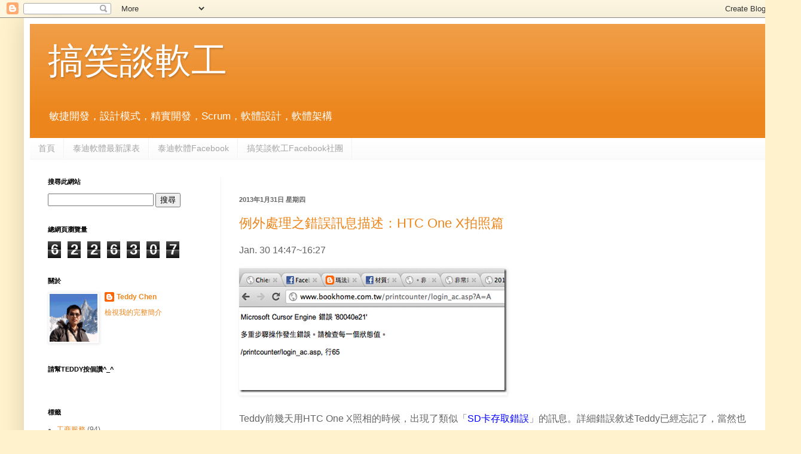

--- FILE ---
content_type: text/html; charset=UTF-8
request_url: https://teddy-chen-tw.blogspot.com/2013/01/
body_size: 43843
content:
<!DOCTYPE html>
<html class='v2' dir='ltr' xmlns='http://www.w3.org/1999/xhtml' xmlns:b='http://www.google.com/2005/gml/b' xmlns:data='http://www.google.com/2005/gml/data' xmlns:expr='http://www.google.com/2005/gml/expr'>
<head>
<link href='https://www.blogger.com/static/v1/widgets/335934321-css_bundle_v2.css' rel='stylesheet' type='text/css'/>
<meta content='UG76xsesTtCEowz6NMWgCmOqztHearWJU8Id0laendo' name='google-site-verification'/>
<meta content='IE=EmulateIE7' http-equiv='X-UA-Compatible'/>
<meta content='width=1100' name='viewport'/>
<meta content='text/html; charset=UTF-8' http-equiv='Content-Type'/>
<meta content='blogger' name='generator'/>
<link href='https://teddy-chen-tw.blogspot.com/favicon.ico' rel='icon' type='image/x-icon'/>
<link href='https://teddy-chen-tw.blogspot.com/2013/01/' rel='canonical'/>
<link rel="alternate" type="application/atom+xml" title="搞笑談軟工 - Atom" href="https://teddy-chen-tw.blogspot.com/feeds/posts/default" />
<link rel="alternate" type="application/rss+xml" title="搞笑談軟工 - RSS" href="https://teddy-chen-tw.blogspot.com/feeds/posts/default?alt=rss" />
<link rel="service.post" type="application/atom+xml" title="搞笑談軟工 - Atom" href="https://www.blogger.com/feeds/1298974142445162186/posts/default" />
<!--Can't find substitution for tag [blog.ieCssRetrofitLinks]-->
<meta content='https://teddy-chen-tw.blogspot.com/2013/01/' property='og:url'/>
<meta content='搞笑談軟工' property='og:title'/>
<meta content='敏捷開發，設計模式，精實開發，Scrum，軟體設計，軟體架構' property='og:description'/>
<title>搞笑談軟工: 01/01/2013 - 02/01/2013</title>
<style id='page-skin-1' type='text/css'><!--
/*
-----------------------------------------------
Blogger Template Style
Name:     Simple
Designer: Josh Peterson
URL:      www.noaesthetic.com
----------------------------------------------- */
/* Variable definitions
====================
<Variable name="keycolor" description="Main Color" type="color" default="#66bbdd"/>
<Group description="Page Text" selector="body">
<Variable name="body.font" description="Font" type="font"
default="normal normal 12px Arial, Tahoma, Helvetica, FreeSans, sans-serif"/>
<Variable name="body.text.color" description="Text Color" type="color" default="#222222"/>
</Group>
<Group description="Backgrounds" selector=".body-fauxcolumns-outer">
<Variable name="body.background.color" description="Outer Background" type="color" default="#66bbdd"/>
<Variable name="content.background.color" description="Main Background" type="color" default="#ffffff"/>
<Variable name="header.background.color" description="Header Background" type="color" default="transparent"/>
</Group>
<Group description="Links" selector=".main-outer">
<Variable name="link.color" description="Link Color" type="color" default="#2288bb"/>
<Variable name="link.visited.color" description="Visited Color" type="color" default="#888888"/>
<Variable name="link.hover.color" description="Hover Color" type="color" default="#33aaff"/>
</Group>
<Group description="Blog Title" selector=".header h1">
<Variable name="header.font" description="Font" type="font"
default="normal normal 60px Arial, Tahoma, Helvetica, FreeSans, sans-serif"/>
<Variable name="header.text.color" description="Title Color" type="color" default="#3399bb" />
</Group>
<Group description="Blog Description" selector=".header .description">
<Variable name="description.text.color" description="Description Color" type="color"
default="#777777" />
</Group>
<Group description="Tabs Text" selector=".tabs-inner .widget li a">
<Variable name="tabs.font" description="Font" type="font"
default="normal normal 14px Arial, Tahoma, Helvetica, FreeSans, sans-serif"/>
<Variable name="tabs.text.color" description="Text Color" type="color" default="#999999"/>
<Variable name="tabs.selected.text.color" description="Selected Color" type="color" default="#000000"/>
</Group>
<Group description="Tabs Background" selector=".tabs-outer .PageList">
<Variable name="tabs.background.color" description="Background Color" type="color" default="#f5f5f5"/>
<Variable name="tabs.selected.background.color" description="Selected Color" type="color" default="#eeeeee"/>
</Group>
<Group description="Post Title" selector="h3.post-title, .comments h4">
<Variable name="post.title.font" description="Font" type="font"
default="normal normal 22px Arial, Tahoma, Helvetica, FreeSans, sans-serif"/>
</Group>
<Group description="Date Header" selector=".date-header">
<Variable name="date.header.color" description="Text Color" type="color"
default="#646464"/>
<Variable name="date.header.background.color" description="Background Color" type="color"
default="transparent"/>
</Group>
<Group description="Post Footer" selector=".post-footer">
<Variable name="post.footer.text.color" description="Text Color" type="color" default="#666666"/>
<Variable name="post.footer.background.color" description="Background Color" type="color"
default="#f9f9f9"/>
<Variable name="post.footer.border.color" description="Shadow Color" type="color" default="#eeeeee"/>
</Group>
<Group description="Gadgets" selector="h2">
<Variable name="widget.title.font" description="Title Font" type="font"
default="normal bold 11px Arial, Tahoma, Helvetica, FreeSans, sans-serif"/>
<Variable name="widget.title.text.color" description="Title Color" type="color" default="#000000"/>
<Variable name="widget.alternate.text.color" description="Alternate Color" type="color" default="#999999"/>
</Group>
<Group description="Images" selector=".main-inner">
<Variable name="image.background.color" description="Background Color" type="color" default="#ffffff"/>
<Variable name="image.border.color" description="Border Color" type="color" default="#eeeeee"/>
<Variable name="image.text.color" description="Caption Text Color" type="color" default="#646464"/>
</Group>
<Group description="Accents" selector=".content-inner">
<Variable name="body.rule.color" description="Separator Line Color" type="color" default="#eeeeee"/>
<Variable name="tabs.border.color" description="Tabs Border Color" type="color" default="#f3f3f3"/>
</Group>
<Variable name="body.background" description="Body Background" type="background"
color="#fff2cc" default="$(color) none repeat scroll top left"/>
<Variable name="body.background.override" description="Body Background Override" type="string" default=""/>
<Variable name="body.background.gradient.cap" description="Body Gradient Cap" type="url"
default="url(//www.blogblog.com/1kt/simple/gradients_light.png)"/>
<Variable name="body.background.gradient.tile" description="Body Gradient Tile" type="url"
default="url(//www.blogblog.com/1kt/simple/body_gradient_tile_light.png)"/>
<Variable name="content.background.color.selector" description="Content Background Color Selector" type="string" default=".content-inner"/>
<Variable name="content.padding" description="Content Padding" type="length" default="10px"/>
<Variable name="content.padding.horizontal" description="Content Horizontal Padding" type="length" default="10px"/>
<Variable name="content.shadow.spread" description="Content Shadow Spread" type="length" default="40px"/>
<Variable name="content.shadow.spread.webkit" description="Content Shadow Spread (WebKit)" type="length" default="5px"/>
<Variable name="content.shadow.spread.ie" description="Content Shadow Spread (IE)" type="length" default="10px"/>
<Variable name="main.border.width" description="Main Border Width" type="length" default="0"/>
<Variable name="header.background.gradient" description="Header Gradient" type="url" default="none"/>
<Variable name="header.shadow.offset.left" description="Header Shadow Offset Left" type="length" default="-1px"/>
<Variable name="header.shadow.offset.top" description="Header Shadow Offset Top" type="length" default="-1px"/>
<Variable name="header.shadow.spread" description="Header Shadow Spread" type="length" default="1px"/>
<Variable name="header.padding" description="Header Padding" type="length" default="30px"/>
<Variable name="header.border.size" description="Header Border Size" type="length" default="1px"/>
<Variable name="header.bottom.border.size" description="Header Bottom Border Size" type="length" default="0"/>
<Variable name="header.border.horizontalsize" description="Header Horizontal Border Size" type="length" default="0"/>
<Variable name="description.text.size" description="Description Text Size" type="string" default="140%"/>
<Variable name="tabs.margin.top" description="Tabs Margin Top" type="length" default="0" />
<Variable name="tabs.margin.side" description="Tabs Side Margin" type="length" default="30px" />
<Variable name="tabs.background.gradient" description="Tabs Background Gradient" type="url"
default="url(//www.blogblog.com/1kt/simple/gradients_light.png)"/>
<Variable name="tabs.border.width" description="Tabs Border Width" type="length" default="1px"/>
<Variable name="tabs.bevel.border.width" description="Tabs Bevel Border Width" type="length" default="1px"/>
<Variable name="date.header.padding" description="Date Header Padding" type="string" default="inherit"/>
<Variable name="date.header.letterspacing" description="Date Header Letter Spacing" type="string" default="inherit"/>
<Variable name="date.header.margin" description="Date Header Margin" type="string" default="inherit"/>
<Variable name="post.margin.bottom" description="Post Bottom Margin" type="length" default="25px"/>
<Variable name="image.border.small.size" description="Image Border Small Size" type="length" default="2px"/>
<Variable name="image.border.large.size" description="Image Border Large Size" type="length" default="5px"/>
<Variable name="page.width.selector" description="Page Width Selector" type="string" default=".region-inner"/>
<Variable name="page.width" description="Page Width" type="string" default="auto"/>
<Variable name="main.section.margin" description="Main Section Margin" type="length" default="15px"/>
<Variable name="main.padding" description="Main Padding" type="length" default="15px"/>
<Variable name="main.padding.top" description="Main Padding Top" type="length" default="30px"/>
<Variable name="main.padding.bottom" description="Main Padding Bottom" type="length" default="30px"/>
<Variable name="paging.background"
color="#ffffff"
description="Background of blog paging area" type="background"
default="transparent none no-repeat scroll top center"/>
<Variable name="footer.bevel" description="Bevel border length of footer" type="length" default="0"/>
<Variable name="mobile.background.overlay" description="Mobile Background Overlay" type="string"
default="transparent none repeat scroll top left"/>
<Variable name="mobile.background.size" description="Mobile Background Size" type="string" default="auto"/>
<Variable name="mobile.button.color" description="Mobile Button Color" type="color" default="#ffffff" />
<Variable name="startSide" description="Side where text starts in blog language" type="automatic" default="left"/>
<Variable name="endSide" description="Side where text ends in blog language" type="automatic" default="right"/>
*/
/* Content
----------------------------------------------- */
body {
font: normal normal 12px Arial, Tahoma, Helvetica, FreeSans, sans-serif;
color: #646464;
background: #fff2cc none repeat scroll top left;
padding: 0 40px 40px 40px;
}
html body .region-inner {
min-width: 0;
max-width: 100%;
width: auto;
}
a:link {
text-decoration:none;
color: #ec861c;
}
a:visited {
text-decoration:none;
color: #979797;
}
a:hover {
text-decoration:underline;
color: #ffb322;
}
.body-fauxcolumn-outer .fauxcolumn-inner {
background: transparent none repeat scroll top left;
_background-image: none;
}
.body-fauxcolumn-outer .cap-top {
position: absolute;
z-index: 1;
height: 400px;
width: 100%;
background: #fff2cc none repeat scroll top left;
}
.body-fauxcolumn-outer .cap-top .cap-left {
width: 100%;
background: transparent none repeat-x scroll top left;
_background-image: none;
}
.content-outer {
-moz-box-shadow: 0 0 40px rgba(0, 0, 0, .15);
-webkit-box-shadow: 0 0 5px rgba(0, 0, 0, .15);
-goog-ms-box-shadow: 0 0 10px #333333;
box-shadow: 0 0 40px rgba(0, 0, 0, .15);
margin-bottom: 1px;
}
.content-inner {
padding: 10px 10px;
}
.content-inner {
background-color: #ffffff;
}
/* Header
----------------------------------------------- */
.header-outer {
background: #ec861c url(//www.blogblog.com/1kt/simple/gradients_light.png) repeat-x scroll 0 -400px;
_background-image: none;
}
.Header h1 {
font: normal normal 60px Arial, Tahoma, Helvetica, FreeSans, sans-serif;
color: #ffffff;
text-shadow: 1px 2px 3px rgba(0, 0, 0, .2);
}
.Header h1 a {
color: #ffffff;
}
.Header .description {
font-size: 140%;
color: #ffffff;
}
.header-inner .Header .titlewrapper {
padding: 22px 30px;
}
.header-inner .Header .descriptionwrapper {
padding: 0 30px;
}
/* Tabs
----------------------------------------------- */
.tabs-inner .section:first-child {
border-top: 0 solid #f3f3f3;
}
.tabs-inner .section:first-child ul {
margin-top: -0;
border-top: 0 solid #f3f3f3;
border-left: 0 solid #f3f3f3;
border-right: 0 solid #f3f3f3;
}
.tabs-inner .widget ul {
background: #fafafa url(//www.blogblog.com/1kt/simple/gradients_light.png) repeat-x scroll 0 -800px;
_background-image: none;
border-bottom: 1px solid #f3f3f3;
margin-top: 0;
margin-left: -30px;
margin-right: -30px;
}
.tabs-inner .widget li a {
display: inline-block;
padding: .6em 1em;
font: normal normal 14px Arial, Tahoma, Helvetica, FreeSans, sans-serif;
color: #a5a5a5;
border-left: 1px solid #ffffff;
border-right: 1px solid #f3f3f3;
}
.tabs-inner .widget li:first-child a {
border-left: none;
}
.tabs-inner .widget li.selected a, .tabs-inner .widget li a:hover {
color: #000000;
background-color: #f3f3f3;
text-decoration: none;
}
/* Columns
----------------------------------------------- */
.main-outer {
border-top: 0 solid #f3f3f3;
}
.fauxcolumn-left-outer .fauxcolumn-inner {
border-right: 1px solid #f3f3f3;
}
.fauxcolumn-right-outer .fauxcolumn-inner {
border-left: 1px solid #f3f3f3;
}
/* Headings
----------------------------------------------- */
h2 {
margin: 0 0 1em 0;
font: normal bold 11px Arial, Tahoma, Helvetica, FreeSans, sans-serif;
color: #000000;
text-transform: uppercase;
}
/* Widgets
----------------------------------------------- */
.widget .zippy {
color: #a5a5a5;
text-shadow: 2px 2px 1px rgba(0, 0, 0, .1);
}
.widget .popular-posts ul {
list-style: none;
}
/* Posts
----------------------------------------------- */
.date-header span {
background-color: transparent;
color: #646464;
padding: inherit;
letter-spacing: inherit;
margin: inherit;
}
.main-inner {
padding-top: 30px;
padding-bottom: 30px;
}
.main-inner .column-center-inner {
padding: 0 15px;
}
.main-inner .column-center-inner .section {
margin: 0 15px;
}
.post {
margin: 0 0 25px 0;
}
h3.post-title, .comments h4 {
font: normal normal 22px Arial, Tahoma, Helvetica, FreeSans, sans-serif;
margin: .75em 0 0;
}
.post-body {
font-size:12pt;
line-height: 180% ;
position: relative;
}
.post-body img, .post-body .tr-caption-container, .Profile img, .Image img,
.BlogList .item-thumbnail img {
padding: 2px;
background: #ffffff;
border: 1px solid #f3f3f3;
-moz-box-shadow: 1px 1px 5px rgba(0, 0, 0, .1);
-webkit-box-shadow: 1px 1px 5px rgba(0, 0, 0, .1);
box-shadow: 1px 1px 5px rgba(0, 0, 0, .1);
}
.post-body img, .post-body .tr-caption-container {
padding: 5px;
}
.post-body .tr-caption-container {
color: #646464;
}
.post-body .tr-caption-container img {
padding: 0;
background: transparent;
border: none;
-moz-box-shadow: 0 0 0 rgba(0, 0, 0, .1);
-webkit-box-shadow: 0 0 0 rgba(0, 0, 0, .1);
box-shadow: 0 0 0 rgba(0, 0, 0, .1);
}
.post-header {
margin: 0 0 1.5em;
line-height: 1.6;
font-size: 90%;
}
.post-footer {
margin: 20px -2px 0;
padding: 5px 10px;
color: #7e7e7e;
background-color: #fefefe;
border-bottom: 1px solid #f3f3f3;
line-height: 1.6;
font-size: 90%;
}
#comments .comment-author {
padding-top: 1.5em;
border-top: 1px solid #f3f3f3;
background-position: 0 1.5em;
}
#comments .comment-author:first-child {
padding-top: 0;
border-top: none;
}
.avatar-image-container {
margin: .2em 0 0;
}
#comments .avatar-image-container img {
border: 1px solid #f3f3f3;
}
/* Comments
----------------------------------------------- */
.comments .comments-content .icon.blog-author {
background-repeat: no-repeat;
background-image: url([data-uri]);
}
.comments .comments-content .loadmore a {
border-top: 1px solid #a5a5a5;
border-bottom: 1px solid #a5a5a5;
}
.comments .comment-thread.inline-thread {
background-color: #fefefe;
}
.comments .continue {
border-top: 2px solid #a5a5a5;
}
/* Accents
---------------------------------------------- */
.section-columns td.columns-cell {
border-left: 1px solid #f3f3f3;
}
.blog-pager {
background: transparent none no-repeat scroll top center;
}
.blog-pager-older-link, .home-link,
.blog-pager-newer-link {
background-color: #ffffff;
padding: 5px;
}
.footer-outer {
border-top: 0 dashed #bbbbbb;
}
/* Mobile
----------------------------------------------- */
body.mobile  {
background-size: auto;
}
.mobile .body-fauxcolumn-outer {
background: transparent none repeat scroll top left;
}
.mobile .body-fauxcolumn-outer .cap-top {
background-size: 100% auto;
}
.mobile .content-outer {
-webkit-box-shadow: 0 0 3px rgba(0, 0, 0, .15);
box-shadow: 0 0 3px rgba(0, 0, 0, .15);
padding: 0 40px;
}
body.mobile .AdSense {
margin: 0 -40px;
}
.mobile .tabs-inner .widget ul {
margin-left: 0;
margin-right: 0;
}
.mobile .post {
margin: 0;
}
.mobile .main-inner .column-center-inner .section {
margin: 0;
}
.mobile .date-header span {
padding: 0.1em 10px;
margin: 0 -10px;
}
.mobile h3.post-title {
margin: 0;
}
.mobile .blog-pager {
background: transparent none no-repeat scroll top center;
}
.mobile .footer-outer {
border-top: none;
}
.mobile .main-inner, .mobile .footer-inner {
background-color: #ffffff;
}
.mobile-index-contents {
color: #646464;
}
.mobile-link-button {
background-color: #ec861c;
}
.mobile-link-button a:link, .mobile-link-button a:visited {
color: #ffffff;
}
.mobile .tabs-inner .section:first-child {
border-top: none;
}
.mobile .tabs-inner .PageList .widget-content {
background-color: #f3f3f3;
color: #000000;
border-top: 1px solid #f3f3f3;
border-bottom: 1px solid #f3f3f3;
}
.mobile .tabs-inner .PageList .widget-content .pagelist-arrow {
border-left: 1px solid #f3f3f3;
}

--></style>
<style id='template-skin-1' type='text/css'><!--
body {
min-width: 1260px;
}
.content-outer, .content-fauxcolumn-outer, .region-inner {
min-width: 1260px;
max-width: 1260px;
_width: 1260px;
}
.main-inner .columns {
padding-left: 320px;
padding-right: 0px;
}
.main-inner .fauxcolumn-center-outer {
left: 320px;
right: 0px;
/* IE6 does not respect left and right together */
_width: expression(this.parentNode.offsetWidth -
parseInt("320px") -
parseInt("0px") + 'px');
}
.main-inner .fauxcolumn-left-outer {
width: 320px;
}
.main-inner .fauxcolumn-right-outer {
width: 0px;
}
.main-inner .column-left-outer {
width: 320px;
right: 100%;
margin-left: -320px;
}
.main-inner .column-right-outer {
width: 0px;
margin-right: -0px;
}
#layout {
min-width: 0;
}
#layout .content-outer {
min-width: 0;
width: 800px;
}
#layout .region-inner {
min-width: 0;
width: auto;
}
--></style>
<link href='https://www.blogger.com/dyn-css/authorization.css?targetBlogID=1298974142445162186&amp;zx=000b760e-0acc-44d5-846a-60ecd6d0a2eb' media='none' onload='if(media!=&#39;all&#39;)media=&#39;all&#39;' rel='stylesheet'/><noscript><link href='https://www.blogger.com/dyn-css/authorization.css?targetBlogID=1298974142445162186&amp;zx=000b760e-0acc-44d5-846a-60ecd6d0a2eb' rel='stylesheet'/></noscript>
<meta name='google-adsense-platform-account' content='ca-host-pub-1556223355139109'/>
<meta name='google-adsense-platform-domain' content='blogspot.com'/>

</head>
<body class='loading'>
<div id='fb-root'></div>
<script>(function(d, s, id) {
  var js, fjs = d.getElementsByTagName(s)[0];
  if (d.getElementById(id)) return;
  js = d.createElement(s); js.id = id;
  js.src = "//connect.facebook.net/zh_TW/sdk.js#xfbml=1&version=v2.5";
  fjs.parentNode.insertBefore(js, fjs);
}(document, 'script', 'facebook-jssdk'));</script>
<div class='navbar section' id='navbar'><div class='widget Navbar' data-version='1' id='Navbar1'><script type="text/javascript">
    function setAttributeOnload(object, attribute, val) {
      if(window.addEventListener) {
        window.addEventListener('load',
          function(){ object[attribute] = val; }, false);
      } else {
        window.attachEvent('onload', function(){ object[attribute] = val; });
      }
    }
  </script>
<div id="navbar-iframe-container"></div>
<script type="text/javascript" src="https://apis.google.com/js/platform.js"></script>
<script type="text/javascript">
      gapi.load("gapi.iframes:gapi.iframes.style.bubble", function() {
        if (gapi.iframes && gapi.iframes.getContext) {
          gapi.iframes.getContext().openChild({
              url: 'https://www.blogger.com/navbar/1298974142445162186?origin\x3dhttps://teddy-chen-tw.blogspot.com',
              where: document.getElementById("navbar-iframe-container"),
              id: "navbar-iframe"
          });
        }
      });
    </script><script type="text/javascript">
(function() {
var script = document.createElement('script');
script.type = 'text/javascript';
script.src = '//pagead2.googlesyndication.com/pagead/js/google_top_exp.js';
var head = document.getElementsByTagName('head')[0];
if (head) {
head.appendChild(script);
}})();
</script>
</div></div>
<div class='body-fauxcolumns'>
<div class='fauxcolumn-outer body-fauxcolumn-outer'>
<div class='cap-top'>
<div class='cap-left'></div>
<div class='cap-right'></div>
</div>
<div class='fauxborder-left'>
<div class='fauxborder-right'></div>
<div class='fauxcolumn-inner'>
</div>
</div>
<div class='cap-bottom'>
<div class='cap-left'></div>
<div class='cap-right'></div>
</div>
</div>
</div>
<div class='content'>
<div class='content-fauxcolumns'>
<div class='fauxcolumn-outer content-fauxcolumn-outer'>
<div class='cap-top'>
<div class='cap-left'></div>
<div class='cap-right'></div>l
    </div>
<div class='fauxborder-left'>
<div class='fauxborder-right'></div>
<div class='fauxcolumn-inner'>
</div>
</div>
<div class='cap-bottom'>
<div class='cap-left'></div>
<div class='cap-right'></div>
</div>
</div>
</div>
<div class='content-outer'>
<div class='content-cap-top cap-top'>
<div class='cap-left'></div>
<div class='cap-right'></div>
</div>
<div class='fauxborder-left content-fauxborder-left'>
<div class='fauxborder-right content-fauxborder-right'></div>
<div class='content-inner'>
<header>
<div class='header-outer'>
<div class='header-cap-top cap-top'>
<div class='cap-left'></div>
<div class='cap-right'></div>
</div>
<div class='fauxborder-left header-fauxborder-left'>
<div class='fauxborder-right header-fauxborder-right'></div>
<div class='region-inner header-inner'>
<div class='header section' id='header'><div class='widget Header' data-version='1' id='Header1'>
<div id='header-inner'>
<div class='titlewrapper'>
<h1 class='title'>
<a href='https://teddy-chen-tw.blogspot.com/'>
搞笑談軟工
</a>
</h1>
</div>
<div class='descriptionwrapper'>
<p class='description'><span>敏捷開發&#65292;設計模式&#65292;精實開發&#65292;Scrum&#65292;軟體設計&#65292;軟體架構</span></p>
</div>
</div>
</div></div>
</div>
</div>
<div class='header-cap-bottom cap-bottom'>
<div class='cap-left'></div>
<div class='cap-right'></div>
</div>
</div>
</header>
<div class='tabs-outer'>
<div class='tabs-cap-top cap-top'>
<div class='cap-left'></div>
<div class='cap-right'></div>
</div>
<div class='fauxborder-left tabs-fauxborder-left'>
<div class='fauxborder-right tabs-fauxborder-right'></div>
<div class='region-inner tabs-inner'>
<div class='tabs section' id='crosscol'><div class='widget PageList' data-version='1' id='PageList1'>
<h2>網頁</h2>
<div class='widget-content'>
<ul>
<li>
<a href='https://teddy-chen-tw.blogspot.com/'>首頁</a>
</li>
<li>
<a href='http://teddysoft.tw/courses/'>泰迪軟體最新課表</a>
</li>
<li>
<a href='https://www.facebook.com/teddysoft.tw'>泰迪軟體Facebook</a>
</li>
<li>
<a href='https://www.facebook.com/groups/teddy.tw/'>搞笑談軟工Facebook社團</a>
</li>
</ul>
<div class='clear'></div>
</div>
</div></div>
<div class='tabs no-items section' id='crosscol-overflow'></div>
</div>
</div>
<div class='tabs-cap-bottom cap-bottom'>
<div class='cap-left'></div>
<div class='cap-right'></div>
</div>
</div>
<div class='main-outer'>
<div class='main-cap-top cap-top'>
<div class='cap-left'></div>
<div class='cap-right'></div>
</div>
<div class='fauxborder-left main-fauxborder-left'>
<div class='fauxborder-right main-fauxborder-right'></div>
<div class='region-inner main-inner'>
<div class='columns fauxcolumns'>
<div class='fauxcolumn-outer fauxcolumn-center-outer'>
<div class='cap-top'>
<div class='cap-left'></div>
<div class='cap-right'></div>
</div>
<div class='fauxborder-left'>
<div class='fauxborder-right'></div>
<div class='fauxcolumn-inner'>
</div>
</div>
<div class='cap-bottom'>
<div class='cap-left'></div>
<div class='cap-right'></div>
</div>
</div>
<div class='fauxcolumn-outer fauxcolumn-left-outer'>
<div class='cap-top'>
<div class='cap-left'></div>
<div class='cap-right'></div>
</div>
<div class='fauxborder-left'>
<div class='fauxborder-right'></div>
<div class='fauxcolumn-inner'>
</div>
</div>
<div class='cap-bottom'>
<div class='cap-left'></div>
<div class='cap-right'></div>
</div>
</div>
<div class='fauxcolumn-outer fauxcolumn-right-outer'>
<div class='cap-top'>
<div class='cap-left'></div>
<div class='cap-right'></div>
</div>
<div class='fauxborder-left'>
<div class='fauxborder-right'></div>
<div class='fauxcolumn-inner'>
</div>
</div>
<div class='cap-bottom'>
<div class='cap-left'></div>
<div class='cap-right'></div>
</div>
</div>
<!-- corrects IE6 width calculation -->
<div class='columns-inner'>
<div class='column-center-outer'>
<div class='column-center-inner'>
<div class='main section' id='main'><div class='widget HTML' data-version='1' id='HTML4'>
<div class='widget-content'>
<script src="https://cdn.rawgit.com/google/code-prettify/master/loader/run_prettify.js?lang=css&amp;skin=sunburst"></script>
</div>
<div class='clear'></div>
</div><div class='widget Blog' data-version='1' id='Blog1'>
<div class='blog-posts hfeed'>

          <div class="date-outer">
        
<h2 class='date-header'><span>2013年1月31日 星期四</span></h2>

          <div class="date-posts">
        
<div class='post-outer'>
<div class='post hentry' itemprop='blogPost' itemscope='itemscope' itemtype='http://schema.org/BlogPosting'>
<meta content='https://blogger.googleusercontent.com/img/b/R29vZ2xl/AVvXsEidf6SvAxbQBHRIi5a7zjnk-dtTk3aO4OZ4pCFhMJtLOX9GLpnO2qTjIuR39gJdsgVs16-IPFoHqu6_V8TIFUO-gwqkEZdeBQhPDj-p1IccHkiASbysMCvwTfQJG4KpumsYeY7w51G-9Tjz/s72-c/?imgmax=800' itemprop='image_url'/>
<meta content='1298974142445162186' itemprop='blogId'/>
<meta content='471601405643316963' itemprop='postId'/>
<a name='471601405643316963'></a>
<h3 class='post-title entry-title' itemprop='name'>
<a href='https://teddy-chen-tw.blogspot.com/2013/01/htc-one-x_31.html'>例外處理之錯誤訊息描述&#65306;HTC One X拍照篇</a>
</h3>
<div class='post-header'>
<div class='post-header-line-1'></div>
</div>
<div class='post-body entry-content' id='post-body-471601405643316963' itemprop='description articleBody'>
<p>Jan. 30 14:47~16:27</p>  <p><a href="https://blogger.googleusercontent.com/img/b/R29vZ2xl/AVvXsEgYtnSMK3MWBh398g84aS2GmsVkNK6qm5vNN5ujIhf-2rYZNpqKDix49qByd-GGdLje3nv0K_y3BYEpnwazIa6rmCALl8r7B5TcOGPOXxJoWcUVA4LMkrvKmkXGxI5Ob2UNfwxWQU7A2dvO/s1600-h/Image.png"><img alt="錯誤訊息" border="0" height="208" src="https://blogger.googleusercontent.com/img/b/R29vZ2xl/AVvXsEidf6SvAxbQBHRIi5a7zjnk-dtTk3aO4OZ4pCFhMJtLOX9GLpnO2qTjIuR39gJdsgVs16-IPFoHqu6_V8TIFUO-gwqkEZdeBQhPDj-p1IccHkiASbysMCvwTfQJG4KpumsYeY7w51G-9Tjz/?imgmax=800" style="background-image: none; border-bottom: 0px; border-left: 0px; padding-left: 0px; padding-right: 0px; display: inline; border-top: 0px; border-right: 0px; padding-top: 0px" title="錯誤訊息" width="448" /></a></p>  <p>Teddy前幾天用HTC One X照相的時候&#65292;出現了類似&#12300;<font color="#0000ff">SD卡存取錯誤</font>&#12301;的訊息&#12290;詳細錯誤敘述Teddy已經忘記了&#65292;當然也沒辦法把手機畫面抓下來&#8230;因為&#8230;SD卡存取錯誤&#65292;沒辦法把畫面存起來啊&#8230;Orz&#12290;</p>  <p>看到這個訊息之後Teddy心想&#65306;&#12300;<font color="#0000ff">耶&#65292;手機買不到一年&#65292;怎麼這麼快SD卡就壞掉了&#65311;&#65281;</font>&#12301;&#12290;江湖上不是傳言說&#65306;&#12300;HTC品質&#65292;堅若磐石&#12301;嗎&#8230;啊&#65292;不對&#65292;這是另外一家公司的口號XD&#12290;可能是PC用太久了&#65292;Teddy想說把手機重新開機看看問題會不會自動消失&#12290;重開之後再試一次拍照功能&#65292;還是一樣出現同樣的錯誤訊息&#12290;<strike>李組長眉頭一皺&#65292;發現案情並不單純</strike> 後來Teddy觀察到&#65292;拍照時照片好像都有拍成功&#65292;但是最後卻沒有被存起來&#12290;於是Teddy猜想&#65292;<font color="#0000ff">會不會是SD卡的空間已滿</font>&#65311;刪掉幾張舊照片之後&#65292;果然錯誤訊息不見了&#65292;照片也可能成功的被存下來&#12290;</p>  <p align="center">***</p>  <p>看完上面這個故事不知道鄉民們心中是否有著跟Teddy一樣疑問&#65306;<font color="#0000ff">為什麼HTC One X的拍照軟體不直接告訴使用者&#65306;&#12300;SD卡空間已滿&#65292;若要繼續拍照請先清除SD卡空間&#12301;&#65292;而是顯示&#12300;SD卡存取錯誤&#12301;這種很容易讓人誤會的訊息&#65311;</font>之前Teddy寫過一篇&#12298;<a href="http://teddy-chen-tw.blogspot.tw/2012/04/htc-one-xbug.html" target="_blank">HTC One X之發現一個bug</a>&#12299;也是遇到類似例外處理與錯誤訊息顯示的問題&#12290;本篇提到的&#12300;SD卡存取錯誤&#12301;這個錯誤訊息&#65292;Teddy在&#12300;公堂之上大膽假設一下&#12301;&#65292;可能是因為拍照軟體將捕捉到的例外直接顯示出來&#65292;請參考下圖&#65306;</p>  <p><a href="https://blogger.googleusercontent.com/img/b/R29vZ2xl/AVvXsEgKgrfq_CrWLqLX2rYUaXa4cZ9FFQ0kqJQ48z7TsnRyNJglX7HNHevQRdMum21yid11FpgujDQ3cXIllpfZYSzSMMOijZV5Up_ZT2s2AadOzH4bwkmA-NrkQwobzVW9P8scALkxgifbaOo1/s1600-h/Image.png"><img alt="螢幕快照 2013-01-30 下午3.22.03" border="0" height="395" src="https://blogger.googleusercontent.com/img/b/R29vZ2xl/AVvXsEg6UZl6AEOI9aCPSbjNvHfpuLEMCqtgJGUkzO4uT3Jv_n7k676xPw7rJWOtcfMGjuKICxllg0ZE87YP4s2jmIyNB4gwq_ZSNBVMT1v277v_Zi3cbolOPapbo6JCooO1iYYXzFYQH4ntpplH/?imgmax=800" style="background-image: none; border-bottom: 0px; border-left: 0px; padding-left: 0px; padding-right: 0px; display: inline; border-top: 0px; border-right: 0px; padding-top: 0px" title="螢幕快照 2013-01-30 下午3.22.03" width="310" /></a></p>  <p>在SD卡已滿的情況下&#65292;拍照軟體還要存入照片&#65292;於是手機硬體發出&#12300;SD卡存取錯誤&#12301;的例外E1&#65292;而拍照軟體可能有著類似下圖的例外處理程式&#65306;</p>  <p><a href="https://blogger.googleusercontent.com/img/b/R29vZ2xl/AVvXsEhwENTNne6senRPtn1FcgXPGsfEwCbQN4dLOAsxBzLCNaFeeggv7KBUBI7Bo6PlMF6DY_bGl-wWj9OLLl32X88m2AnpBK6HUvARIxFeXKk-DeCIDtl1DVU3neFNSRDMj5IKbYSMqcT0e_1y/s1600-h/Image.png"><img alt="螢幕快照 2013-01-30 下午3.28.13" border="0" height="250" src="https://blogger.googleusercontent.com/img/b/R29vZ2xl/AVvXsEhBnA0rkKqEgXlcCf8S_6irCusUOh26DLmvaj1xmGEImW4GRVYRpoP_-Ec4b_7Ufbsei_Dfa1x5pHmAxY7GWZWPRpoqJr3Wn-fj9K-6lz9BWPXjdVLJ45Uvn1BMLLK2hyFJZfWuOPscwWc3/?imgmax=800" style="background-image: none; border-bottom: 0px; border-left: 0px; padding-left: 0px; padding-right: 0px; display: inline; border-top: 0px; border-right: 0px; padding-top: 0px" title="螢幕快照 2013-01-30 下午3.28.13" width="323" /></a></p>  <p>因為採用&#12300;<font color="#0000ff">generic catch</font>&#12301;的方式來捕捉例外&#65292;因此最簡單的處理方式就是把捕捉到的例外直接顯顯示在畫面上&#12290;</p>  <p align="center">***</p>  <p><font style="background-color: #cccccc" color="#000000" size="4">問題出在哪裡</font></p>  <p>接下來眼尖一點的鄉民們可能會問&#65306;<font color="#0000ff">前面這段程式這樣寫並沒有錯啊&#65292;錯的是Android作業系統&#65292;為什麼不針對SD空間不足傳回一個&#12300;NotEnoughSDSpaceException&#12301;&#65292;而卻傳回&#12300;SDAccessErrorException&#12301;這種這麼一般性的例外</font>&#65311;</p>  <p>沒錯&#65292;如果作業系統或是底層的API可以直接針對SD卡的操作傳回非常詳細的例外類別&#65292;API的使用者就比較輕鬆&#65292;也許直接把錯誤訊息顯示在畫面上就可以了&#12290;但是由於存取SD卡的錯誤原因很多&#65292;如果要針對每一個原因都設計一個例外類別&#65292;系統中便會有太多的例外類別&#65288;exception class的種類太多也是一個問題&#65292;例如需要更多的記憶體空間來存放這些例外&#65289;&#12290;像是JDK&#65292;IOException底下的子類別&#65292;也只有一個FileNotFoundException和檔案處理比較有關&#65292;其餘的檔案操作例外&#65292;大多直接使用都用IOException來表示&#12290;</p>  <p><font style="background-color: #cccccc" color="#000000" size="4">怎麼辦</font></p>  <p>身為一位繁忙的程式設計師&#65292;正常功能都快沒時間寫了&#65292;哪有時間去管例外處理的問題&#12290;所以鄉民們當然可以正大光明地選擇維持現狀&#12290;如果真的要做到Teddy心中期待的錯誤處理方式&#65288;至少要顯示類似&#12300;<font color="#0000ff">SD卡空間已滿&#65292;若要繼續拍照請先清除SD卡空間</font>&#12301;這種對使用者而言比較有意義的訊息&#65289;&#65292;程式可能要改成&#65306;</p>  <p><a href="https://blogger.googleusercontent.com/img/b/R29vZ2xl/AVvXsEi0xWldEIMpvYuxIlAU6MLNJTTNPIAa4mEml2EtHCTPpek2A7svPixDwDGBUNv5gP5jHJ-g61P_KD5S4gjHTmzn9MBTdS5CbDt6ZONExeJ9S5v9zVAtre80ck61MLRJSzzH2CgG4CqA99ob/s1600-h/Image.png"><img alt="螢幕快照 2013-01-30 下午4.01.16" border="0" height="316" src="https://blogger.googleusercontent.com/img/b/R29vZ2xl/AVvXsEhgIvVoYr9hZ3UDgd1CCAGx_7owR_T0Zn1WGwtQqQkr5cLqXKjUWC7mIiK3x0sV4lCIpFE5vSGcYf5qJQlgu6qhpheA09J-FZrCkMUM6_DiPZ4VGuaBsYTGopk14hF3SOyQapw7JVPBv5qc/?imgmax=800" style="background-image: none; border-bottom: 0px; border-left: 0px; padding-left: 0px; padding-right: 0px; display: inline; border-top: 0px; border-right: 0px; padding-top: 0px" title="螢幕快照 2013-01-30 下午4.01.16" width="418" /></a></p>  <p align="center">***</p>  <p><font color="#0000ff">很多時候&#65292;使用者認為的bug&#65292;不一定真的是程式邏輯的錯誤&#65292;可能只是因為使用者不清楚程式內部運作的context或是precondition</font>&#12290;例如&#65292;雖然大家都知道要拍照一定要有足夠的儲存空間&#65292;否則拍完之後無法存檔&#65292;但使用者在拍照的時候並不一定會隨時注意到儲存空間是否足夠&#12290;在這種情況之下&#65292;<font color="#0000ff">如果程式可以從使用者的使用情境來思考&#65292;當錯誤發生時儘量顯示對於使用者有意義的訊息&#65292;那麼聰明的人類是很有可能可以自行排除大部分的問題滴</font>&#12290;</p>  <p align="center">***</p>  <p>友藏內心獨白&#65306;以上程式結構純屬紙上談兵&#12290;</p>  
<div class='fb-like' data-action='like' data-layout='standard' data-share='false' data-show-faces='false' href='https://teddy-chen-tw.blogspot.com/2013/01/htc-one-x_31.html'></div>
<div style='clear: both;'></div>
</div>
<div class='post-footer'>
<div class='post-footer-line post-footer-line-1'><span class='post-author vcard'>
張貼者&#65306;
<span class='fn' itemprop='author' itemscope='itemscope' itemtype='http://schema.org/Person'>
<meta content='https://www.blogger.com/profile/02066842119056439711' itemprop='url'/>
<a href='https://www.blogger.com/profile/02066842119056439711' rel='author' title='author profile'>
<span itemprop='name'>Teddy Chen</span>
</a>
</span>
</span>
<span class='post-timestamp'>
於
<meta content='https://teddy-chen-tw.blogspot.com/2013/01/htc-one-x_31.html' itemprop='url'/>
<a class='timestamp-link' href='https://teddy-chen-tw.blogspot.com/2013/01/htc-one-x_31.html' rel='bookmark' title='permanent link'><abbr class='published' itemprop='datePublished' title='2013-01-31T00:02:00+08:00'>凌晨12:02</abbr></a>
</span>
<span class='post-comment-link'>
<a class='comment-link' href='https://teddy-chen-tw.blogspot.com/2013/01/htc-one-x_31.html#comment-form' onclick=''>
2 則留言:
              </a>
</span>
<span class='post-icons'>
<span class='item-action'>
<a href='https://www.blogger.com/email-post/1298974142445162186/471601405643316963' title='電子郵件發布'>
<img alt="" class="icon-action" height="13" src="//img1.blogblog.com/img/icon18_email.gif" width="18">
</a>
</span>
<span class='item-control blog-admin pid-123522405'>
<a href='https://www.blogger.com/post-edit.g?blogID=1298974142445162186&postID=471601405643316963&from=pencil' title='編輯文章'>
<img alt='' class='icon-action' height='18' src='https://resources.blogblog.com/img/icon18_edit_allbkg.gif' width='18'/>
</a>
</span>
</span>
<div class='post-share-buttons goog-inline-block'>
<a class='goog-inline-block share-button sb-email' href='https://www.blogger.com/share-post.g?blogID=1298974142445162186&postID=471601405643316963&target=email' target='_blank' title='以電子郵件傳送這篇文章'><span class='share-button-link-text'>以電子郵件傳送這篇文章</span></a><a class='goog-inline-block share-button sb-blog' href='https://www.blogger.com/share-post.g?blogID=1298974142445162186&postID=471601405643316963&target=blog' onclick='window.open(this.href, "_blank", "height=270,width=475"); return false;' target='_blank' title='BlogThis！'><span class='share-button-link-text'>BlogThis&#65281;</span></a><a class='goog-inline-block share-button sb-twitter' href='https://www.blogger.com/share-post.g?blogID=1298974142445162186&postID=471601405643316963&target=twitter' target='_blank' title='分享至 X'><span class='share-button-link-text'>分享至 X</span></a><a class='goog-inline-block share-button sb-facebook' href='https://www.blogger.com/share-post.g?blogID=1298974142445162186&postID=471601405643316963&target=facebook' onclick='window.open(this.href, "_blank", "height=430,width=640"); return false;' target='_blank' title='分享至 Facebook'><span class='share-button-link-text'>分享至 Facebook</span></a><a class='goog-inline-block share-button sb-pinterest' href='https://www.blogger.com/share-post.g?blogID=1298974142445162186&postID=471601405643316963&target=pinterest' target='_blank' title='分享到 Pinterest'><span class='share-button-link-text'>分享到 Pinterest</span></a>
</div>
<span class='post-backlinks post-comment-link'>
</span>
</div>
<div class='post-footer-line post-footer-line-2'><span class='post-labels'>
標籤&#65306;
<a href='https://teddy-chen-tw.blogspot.com/search/label/%E8%BB%9F%E9%AB%94%E8%A8%AD%E8%A8%88' rel='tag'>軟體設計</a>,
<a href='https://teddy-chen-tw.blogspot.com/search/label/exception%20handling' rel='tag'>exception handling</a>
</span>
</div>
<div class='post-footer-line post-footer-line-3'></div>
</div>
</div>
</div>

          </div></div>
        

          <div class="date-outer">
        
<h2 class='date-header'><span>2013年1月30日 星期三</span></h2>

          <div class="date-posts">
        
<div class='post-outer'>
<div class='post hentry' itemprop='blogPost' itemscope='itemscope' itemtype='http://schema.org/BlogPosting'>
<meta content='https://blogger.googleusercontent.com/img/b/R29vZ2xl/AVvXsEiDe6SzSF1dltMW8xbCGKedtv2tesKaEZDV3fivXrWTr0d3IaFySfH0QdksYxvpNTIC0wKaUO0KZ0gXrmbApZeGCxTJcbH3JAYHVJKHzFuPBq8I6ad1Q0Bmhj3Dzw10eqF0fd-k8iC0OXfi/s72-c/?imgmax=800' itemprop='image_url'/>
<meta content='1298974142445162186' itemprop='blogId'/>
<meta content='4002578818362460925' itemprop='postId'/>
<a name='4002578818362460925'></a>
<h3 class='post-title entry-title' itemprop='name'>
<a href='https://teddy-chen-tw.blogspot.com/2013/01/c-c-agile-sprint-6.html'>C. C. Agile 二月份聚會[Sprint 6] 改地點啦</a>
</h3>
<div class='post-header'>
<div class='post-header-line-1'></div>
</div>
<div class='post-body entry-content' id='post-body-4002578818362460925' itemprop='description articleBody'>
<p>Jan. 28 21:47~23:12</p> <p><a href="https://blogger.googleusercontent.com/img/b/R29vZ2xl/AVvXsEg92MgZfZiRzHNdQ5If9WqESXhSsACKcjGpRkMoWyvyi0_aVDsnh5xMz7_ipknxgnh-GDj6IRzdQjOgcTBTkqIVBXPGkKEHkwaQfIHvweJ6PyLmUicZevDTUvS0zmBOBGY_fMY4_yPwZAVn/s1600-h/Image.png"><img alt="螢幕快照 2013-01-28 下午11.16.03" border="0" height="416" src="https://blogger.googleusercontent.com/img/b/R29vZ2xl/AVvXsEiDe6SzSF1dltMW8xbCGKedtv2tesKaEZDV3fivXrWTr0d3IaFySfH0QdksYxvpNTIC0wKaUO0KZ0gXrmbApZeGCxTJcbH3JAYHVJKHzFuPBq8I6ad1Q0Bmhj3Dzw10eqF0fd-k8iC0OXfi/?imgmax=800" style="border-left-width: 0px; border-right-width: 0px; background-image: none; border-bottom-width: 0px; padding-top: 0px; padding-left: 0px; display: inline; padding-right: 0px; border-top-width: 0px" title="螢幕快照 2013-01-28 下午11.16.03" width="330"></a></p> <p>C. C. Agile前五次活動都是在&#12300;果子咖啡&#12301;舉辦&#65292;但有鄉民跟Teddy反應這個地點對新北市的觀眾朋友來講有點遠&#65292;因此這一陣子Teddy和ezScrum團隊有空便在尋找新的地點&#12290;今天找到兩個候選位置&#65292;打算利用接下來的Sprint 6與Sprint 7分別在這兩個地點試辦&#65292;以決定哪一個地點比較適合當作長期舉辦C. C. Agile活動的場地&#12290;</p> <p>二月份舉辦活動的地點是台大附近的&#12300;<a href="https://www.facebook.com/mydesycoffee?fref=ts" target="_blank">靈感咖啡</a>&#12301;&#65288;台北市新生南路三段84-6號三樓&#65289;&#65292;舉辦日期是<font color="#0000ff" size="4">2月21日禮拜四晚上7:00~10:00&#65288;6:45之後可進場&#65289;</font>&#12290;<font color="#ff0000">靈感咖啡並沒有供餐&#65292;且禁帶外食&#65292;所以鄉民們要記得先吃飽再過來&#8230;Orz&#65288;這個限制有點不方便&#65289;</font>&#12290;店家提供飲料紅茶與果汁可無限暢飲&#65292;基本場地費每人<font color="#0000ff" size="4">低消160元</font>&#65292;費用於現場報到時繳交給工作人員即可&#12290;店家也有提供糕點之類的食物&#65292;有需要的鄉民們可自行付費加點&#12290;</p> <p><font color="#0000ff" size="5">在此再次提醒報名的鄉民們&#65292;由於場地有限&#65292;若您報名之後無法參加&#65292;請記得要取消報名&#65292;把機會留給其他人&#12290;</font></p> <p align="center">***</p> <p>至於Sprint 6的講者&#65292;Teddy毛遂自薦推薦了自己<img alt="挑眉質疑" class="wlEmoticon wlEmoticon-sarcasticsmile" src="https://blogger.googleusercontent.com/img/b/R29vZ2xl/AVvXsEhPFtQtIBZY5fADxF0OubHgCw_pap3vokZSX6TxSn2bBZELw4x4gGh-mSTh7rsUpITyAI3E1j7o-D5ZPVRmM0K31RUajbbg-FA6501l588BKqFA-aboF2qFfUBRKvbfohA-iQjFe2hF66-z/?imgmax=800" style="border-top-style: none; border-bottom-style: none; border-right-style: none; border-left-style: none">&#12290;這次分享的題目是&#12300;<font color="#0000ff">搞懂</font><font color="#0000ff">Java例外處理的難題&#65306;Checked與Unchecked Exceptions不再是問題</font>&#12301;&#12290;這個主題&#65292;是Teddy念博士班的時候苦學多年所獲得的心得&#65292;保證全國僅此一家&#65292;別無分號<img alt="微笑" class="wlEmoticon wlEmoticon-smile" src="https://blogger.googleusercontent.com/img/b/R29vZ2xl/AVvXsEh4eSHIPMs9R4XeJ-TR4ErDHoCmV8rfhgxOCKmJ2ADgDI-_Flfz-1RkW9YO26MlbR3h_599wVzLVt_MA84wIll95PRXkr4CONFs-gak16FyhfxTJoPhhMb0xcUuF09yiTrSiG5a4FtCWITa/?imgmax=800" style="border-top-style: none; border-bottom-style: none; border-right-style: none; border-left-style: none">&#12290;</p> <p><font style="background-color: #cccccc" color="#000000" size="4">分享內容簡介</font></p> <p>Java 語言設計了兩種不同用途的例外&#65306;Checked與Unchecked Exceptions&#12290;原本Java語言設計者希望利用前者來表示&#12300;<font color="#0000ff">可復原的錯誤</font>&#12301;&#65292;後者來表示&#12300;<font color="#0000ff">不可復原的錯誤</font>&#12301;&#12290;然而&#65292;<font color="#0000ff">實務上很多開發人員對於Java語言的規範並不 <strike>鳥它</strike> 買單</font>&#65292;多年來Java程式設計師們對於如何使用這兩種例外一直爭吵不休&#12290;在本次活動中&#65292;Teddy將介紹一種簡單且有系統的方式&#65292;來理解Java語言所設計的這兩種例外&#65292;以及如何解讀現有系統對於這兩種例外的使用習慣&#12290;</p> <p align="center">***</p> <p>報名網址在這裡<a href="https://www.accupass.com/go/CCAgileSprint06" target="_blank" title="https://www.accupass.com/go/CCAgileSprint06">https://www.accupass.com/go/CCAgileSprint06</a>&#65292;<font color="#0000ff" size="5">本週五&#65288;2月1日&#65289;中午12:00開放報名</font>&#12290;</p> <p align="center">***</p> <p>友藏內心獨白&#65306;這可是有緣人才聽得到的 <strike>爵士舞功</strike> 絕世武功招式啊XD&#12290;</p>  
<div class='fb-like' data-action='like' data-layout='standard' data-share='false' data-show-faces='false' href='https://teddy-chen-tw.blogspot.com/2013/01/c-c-agile-sprint-6.html'></div>
<div style='clear: both;'></div>
</div>
<div class='post-footer'>
<div class='post-footer-line post-footer-line-1'><span class='post-author vcard'>
張貼者&#65306;
<span class='fn' itemprop='author' itemscope='itemscope' itemtype='http://schema.org/Person'>
<meta content='https://www.blogger.com/profile/02066842119056439711' itemprop='url'/>
<a href='https://www.blogger.com/profile/02066842119056439711' rel='author' title='author profile'>
<span itemprop='name'>Teddy Chen</span>
</a>
</span>
</span>
<span class='post-timestamp'>
於
<meta content='https://teddy-chen-tw.blogspot.com/2013/01/c-c-agile-sprint-6.html' itemprop='url'/>
<a class='timestamp-link' href='https://teddy-chen-tw.blogspot.com/2013/01/c-c-agile-sprint-6.html' rel='bookmark' title='permanent link'><abbr class='published' itemprop='datePublished' title='2013-01-30T00:02:00+08:00'>凌晨12:02</abbr></a>
</span>
<span class='post-comment-link'>
<a class='comment-link' href='https://teddy-chen-tw.blogspot.com/2013/01/c-c-agile-sprint-6.html#comment-form' onclick=''>
沒有留言:
              </a>
</span>
<span class='post-icons'>
<span class='item-action'>
<a href='https://www.blogger.com/email-post/1298974142445162186/4002578818362460925' title='電子郵件發布'>
<img alt="" class="icon-action" height="13" src="//img1.blogblog.com/img/icon18_email.gif" width="18">
</a>
</span>
<span class='item-control blog-admin pid-123522405'>
<a href='https://www.blogger.com/post-edit.g?blogID=1298974142445162186&postID=4002578818362460925&from=pencil' title='編輯文章'>
<img alt='' class='icon-action' height='18' src='https://resources.blogblog.com/img/icon18_edit_allbkg.gif' width='18'/>
</a>
</span>
</span>
<div class='post-share-buttons goog-inline-block'>
<a class='goog-inline-block share-button sb-email' href='https://www.blogger.com/share-post.g?blogID=1298974142445162186&postID=4002578818362460925&target=email' target='_blank' title='以電子郵件傳送這篇文章'><span class='share-button-link-text'>以電子郵件傳送這篇文章</span></a><a class='goog-inline-block share-button sb-blog' href='https://www.blogger.com/share-post.g?blogID=1298974142445162186&postID=4002578818362460925&target=blog' onclick='window.open(this.href, "_blank", "height=270,width=475"); return false;' target='_blank' title='BlogThis！'><span class='share-button-link-text'>BlogThis&#65281;</span></a><a class='goog-inline-block share-button sb-twitter' href='https://www.blogger.com/share-post.g?blogID=1298974142445162186&postID=4002578818362460925&target=twitter' target='_blank' title='分享至 X'><span class='share-button-link-text'>分享至 X</span></a><a class='goog-inline-block share-button sb-facebook' href='https://www.blogger.com/share-post.g?blogID=1298974142445162186&postID=4002578818362460925&target=facebook' onclick='window.open(this.href, "_blank", "height=430,width=640"); return false;' target='_blank' title='分享至 Facebook'><span class='share-button-link-text'>分享至 Facebook</span></a><a class='goog-inline-block share-button sb-pinterest' href='https://www.blogger.com/share-post.g?blogID=1298974142445162186&postID=4002578818362460925&target=pinterest' target='_blank' title='分享到 Pinterest'><span class='share-button-link-text'>分享到 Pinterest</span></a>
</div>
<span class='post-backlinks post-comment-link'>
</span>
</div>
<div class='post-footer-line post-footer-line-2'><span class='post-labels'>
標籤&#65306;
<a href='https://teddy-chen-tw.blogspot.com/search/label/agile' rel='tag'>agile</a>,
<a href='https://teddy-chen-tw.blogspot.com/search/label/C.%20C.%20Agile' rel='tag'>C. C. Agile</a>
</span>
</div>
<div class='post-footer-line post-footer-line-3'></div>
</div>
</div>
</div>

          </div></div>
        

          <div class="date-outer">
        
<h2 class='date-header'><span>2013年1月29日 星期二</span></h2>

          <div class="date-posts">
        
<div class='post-outer'>
<div class='post hentry' itemprop='blogPost' itemscope='itemscope' itemtype='http://schema.org/BlogPosting'>
<meta content='https://blogger.googleusercontent.com/img/b/R29vZ2xl/AVvXsEhYMwto2t6eIwhp4G2HPuwcDIM0sfzU4WLVuTMSvYjjVhwn8iugD-Gxjo5sbu0ZycjINFyPn_DWNwZqEqXIjXPCLNObUXdiDZw69nCK55Rhj4AgRcL8jK07jDrKHFgUeauE-KrD9Ivl_wHp/s72-c/?imgmax=800' itemprop='image_url'/>
<meta content='1298974142445162186' itemprop='blogId'/>
<meta content='2541807586875263592' itemprop='postId'/>
<a name='2541807586875263592'></a>
<h3 class='post-title entry-title' itemprop='name'>
<a href='https://teddy-chen-tw.blogspot.com/2013/01/xd.html'>光靠寫書的版稅是賺不到什麼錢滴</a>
</h3>
<div class='post-header'>
<div class='post-header-line-1'></div>
</div>
<div class='post-body entry-content' id='post-body-2541807586875263592' itemprop='description articleBody'>
<p>Jan. 28 10:29~12:52</p>  <p><a href="https://blogger.googleusercontent.com/img/b/R29vZ2xl/AVvXsEixEjZtLK9HjqoVrcJNqJhDOuGv_27vEiOAKxLkuhiS6uSXIpwHOzOexwW4sci2MlT2DUAtEk7JTCp4PyyJn8TJyyuQQbovbCNAUXozTevQKW6EVkx0AxE8rbSnrS6jI9uAny18PohghmX6/s1600-h/image%25255B3%25255D.png"><img alt="image" border="0" height="240" src="https://blogger.googleusercontent.com/img/b/R29vZ2xl/AVvXsEhYMwto2t6eIwhp4G2HPuwcDIM0sfzU4WLVuTMSvYjjVhwn8iugD-Gxjo5sbu0ZycjINFyPn_DWNwZqEqXIjXPCLNObUXdiDZw69nCK55Rhj4AgRcL8jK07jDrKHFgUeauE-KrD9Ivl_wHp/?imgmax=800" style="background-image: none; border-right-width: 0px; padding-left: 0px; padding-right: 0px; display: inline; border-top-width: 0px; border-bottom-width: 0px; border-left-width: 0px; padding-top: 0px" title="image" width="362" /></a></p>  <p>昨天晚上Kay拿了一篇iThome 591期上面的文章給Teddy看&#65292;文章是&#12300;良葛格&#12301;所寫的&#12300;<font color="#0000ff">技術書籍寫作的三個角度</font>&#12301;&#12290;&#12300;良葛格&#12301;算是電腦技術書籍寫作與出版的前輩&#65288;不過Teddy不認識他&#65292;他也不認識Teddy啊<img alt="挑眉質疑" class="wlEmoticon wlEmoticon-sarcasticsmile" src="https://blogger.googleusercontent.com/img/b/R29vZ2xl/AVvXsEgE3ElBFjV3eGpfApGCdIL3BrO42rjWTF2px-hAyln7Dl9El-U4-MU8SWyGDP1IxEw9KLjkhO66xULPJhZUNCM4ob_oF14J5TzZ4IVVMS0hWILeJ4GRLg5c_fiM6954FxVKYugVAnxOwvYE/?imgmax=800" style="border-bottom-style: none; border-left-style: none; border-top-style: none; border-right-style: none" />&#65289;&#65292;文章中所描述的內容Teddy讀完之後非常感同身受&#12290;今天介紹一下&#12300;良葛格&#12301;所提到技術書籍寫作的三個角度給有志從事技術寫作或是想知道技術寫作 <strike>黑幕</strike> 心路歷程的鄉民們參考&#12290;</p>  <p><strong><font style="background-color: #cccccc" color="#333333" size="4">寫書可從寫作開始</font></strong></p>  <p>Teddy在2008年9月博士班剛畢業&#65292;當時雄心萬志的Teddy立了一個目標&#65306;&#12300;<font color="#0000ff">上班之後</font><font color="#0000ff">我要抽出時間來寫一本書</font>&#12301;&#12290;寫什麼書&#65311;是關於敏捷開發與Scrum的書&#65292;還是Design Pattern的書&#65311;都不是&#65292;是Teddy博士論文的研究題目&#65306;&#12300;<font color="#0000ff">Java例外處理設計與重構</font>&#12301;&#12290;上班之後&#65292;轉眼間一個月&#12289;半年&#12289;一年&#12289;N年過去了&#8230;結果如何鄉民們應該都知道答案了&#12290;這本例外處理設計的書&#65292;到目前為止都只是個存在 <strike>友藏</strike> Teddy內心深處的念頭&#65292;至於寫書所需要的時間則從來都沒有從Teddy的行程表中被&#12300;抽出來&#12301;過&#12290;</p>  <p>反倒是因為Teddy經常在部落格中 <strike>哭夭</strike> <font color="#0000ff" size="5">寫作</font>關於敏捷開發相關主題的文章&#65292;累積到了一定數量之後&#65292;集結出版好像成為順理成章的事&#65292;結果一不小心就誕生了&#12298;<a href="http://www.tenlong.com.tw/items/9866072959?item_id=456838" target="_blank">笑談軟體工程&#65306;敏捷開發法的逆襲</a>&#12299;這本書&#12290;這種在部落格上寫作&#65292;然後集結成書的經驗&#65292;在Teddy之前已經有太多前輩做過了&#65292;應該可以寫成一個模式&#65288;pattern&#65289;<img alt="挑眉質疑" class="wlEmoticon wlEmoticon-sarcasticsmile" src="https://blogger.googleusercontent.com/img/b/R29vZ2xl/AVvXsEgE3ElBFjV3eGpfApGCdIL3BrO42rjWTF2px-hAyln7Dl9El-U4-MU8SWyGDP1IxEw9KLjkhO66xULPJhZUNCM4ob_oF14J5TzZ4IVVMS0hWILeJ4GRLg5c_fiM6954FxVKYugVAnxOwvYE/?imgmax=800" style="border-bottom-style: none; border-left-style: none; border-top-style: none; border-right-style: none" />&#12290;</p>  <p>現代人工作都很忙&#65292;大概除非失業或長期放無薪假&#65292;否則真的不容易有一段連續且完整的時間可以靜下心來<font color="#0000ff">寫完一本書</font>&#12290;套用敏捷方法<font color="#0000ff">iterative and incremental</font>的精神&#65292;把一天&#65288;或一個禮拜&#65289;當成一個sprint&#65288;一個寫作周期&#65289;&#65292;每個sprint寫一篇&#12290;經過N個sprint之後&#65292;一本書&#8230;的草稿&#65292;自然就成形了&#65288;鄉民內心獨白&#65306;哪有那麼簡單啊&#65292;說的比唱得還好聽<img alt="疑惑" class="wlEmoticon wlEmoticon-confusedsmile" src="https://blogger.googleusercontent.com/img/b/R29vZ2xl/AVvXsEim0TNFheThia0Z5YMGsBNL9V7ENXRTcv8vTUdJCJb6J6CC7hXEeOQeJrmG4rKm1Ab2EgqOR_KOToQkmU1yXdJ6IKu85nKGyZvee1m2dTimD5mzZ03BDqkcd2lAwQR4ChVPzk-kpD0y_PS6/?imgmax=800" style="border-bottom-style: none; border-left-style: none; border-top-style: none; border-right-style: none" />&#65289;&#12290;</p>  <p><strong><font style="background-color: #cccccc" color="#000000" size="4"></font></strong></p>  <p><strong><font style="background-color: #cccccc" color="#000000" size="4">把寫書到出書的過程看成廣義出版的過程</font></strong></p>  <p>2011年7月Teddy有了將部落格文章集結出書的想法&#65292;在某位好心鄉民的介紹之下&#65292;Teddy認識了悅知出版社的編輯&#12290;出版社對於作者出書的要求&#65292;也不是來者不拒&#65292;要是書印好之後賣不出去&#65292;出版社可是要賠錢的&#65288;書店可以把賣不出去的書退給出版社&#65292;所以滯銷的風險要由出版社承擔&#65289;&#12290;</p>  <p>在商言商&#65292;出版社還是要考慮到這本書的主題有沒有市場&#65292;內容是否吸引讀者&#12290;由於&#12300;搞笑談軟工&#12301;部落格原本就有 <strike>廣大的</strike> <font color="#0000ff">一小群</font>忠實的讀者&#65292;再加上已經有現成的稿件可讓出版社參考&#65288;不是只有一個想法就靠打嘴砲的功力來提案&#65289;&#65292;因此後續的提案審查&#12289;簽約&#12289;編輯排版&#12289;內容增修&#12289;校對&#12289;印刷出版的過程相對的就比較順利&#12290;雖然實際上整個過程還是花了不少時間&#65292;但是如果沒有平常寫作所累積出來的稿件與讀者基本盤&#65292;Teddy很難想像還要花多少時間才可能讓一本書從零到真正付梓出版啊&#12290;</p>  <p>寫書跟開發軟體&#65292;都是一種&#12300;產品開發的過程&#12301;&#12290;<font color="#0000ff">在這個過程中&#65292;寫作&#65288;把東西寫出來&#65289;只是其中的一項活動</font>&#12290;好比開發軟體&#65292;不是說把程式寫出來就沒事了&#65292;在寫程式之前還要進行需求訪談&#65292;確定開發的產品具有市場價值&#12290;同時寫出來的軟體需要進行不斷的測試&#65292;以確保品質&#12290;有心想從事寫作的鄉民們&#65292;要先有&#12300;<font color="#0000ff">寫書是一種產品開發的過程</font>&#12301;的觀念&#65292;之後遇到一堆出版社的要求&#65292;才比較容易淡定地應付&#12290;此外&#65292;這種心態也可以讓作者提早思考自己&#12300;產品的價值&#12301;在哪裡以及潛在的讀者群是誰&#12290;如果可以持續依據讀者對於自己產品的反應與看法加以修正寫作的內容與方向&#65292;則可以讓自己最終的產品更加成熟&#65288;尤其當作者只有一個人的時候&#65292;聽聽其他人的聲音&#65292;可以讓作品更加洗練&#65289;&#12290;</p>  <p><strong><font style="background-color: #cccccc" color="#000000" size="4">寫書的收入不能只看版稅</font></strong></p>  <p>在台灣&#65292;要靠寫書&#65288;尤其是技術書籍&#65289;賺到什麼錢&#65292;幾乎是<font color="#0000ff" size="5">不可能的任務<img alt="挑眉質疑" class="wlEmoticon wlEmoticon-sarcasticsmile" src="https://blogger.googleusercontent.com/img/b/R29vZ2xl/AVvXsEgE3ElBFjV3eGpfApGCdIL3BrO42rjWTF2px-hAyln7Dl9El-U4-MU8SWyGDP1IxEw9KLjkhO66xULPJhZUNCM4ob_oF14J5TzZ4IVVMS0hWILeJ4GRLg5c_fiM6954FxVKYugVAnxOwvYE/?imgmax=800" style="border-bottom-style: none; border-left-style: none; border-top-style: none; border-right-style: none" /></font>&#12290;所以&#65292;想要從事電腦技術書籍寫作的鄉民們&#65292;請先放棄&#12300;從版稅賺大錢&#12301;的想法&#12290;</p>  <p>那難道要寫一本好的技術書籍&#65292;就真的只能靠作者的&#12300;佛心&#12301;嗎&#65311;Teddy的經驗和&#12300;良葛格&#12301;在文章中提到的幾點看法非常接近&#12290;首先&#65292;如果鄉民們寫的書真的很不錯&#65292;可以先幫自己賺到<font color="#0000ff" size="4">名聲<font color="#000000" size="3">&#65288;如果寫得很爛&#65292;賺到的就是臭名了&#8230;Orz&#65289;</font></font>&#12290;<font color="#0000ff">正所謂&#12300;名利&#12289;名利&#12301;&#65292;有了名之後&#65292;獲得利的機會也比較多一些</font>&#65288;理論上&#8230;XD&#65289;&#12290;</p>  <p>機會要從那裡來呢&#65311;例如&#65292;出名之後&#65292;可能會有公司邀請作者去演講&#65292;或是到公司內部上課&#65288;<font color="#0000ff" size="4">企業內訓</font>&#65289;&#12290;作者自己也可以舉辦公開<font color="#0000ff" size="4">講座</font>與<font color="#0000ff" size="4">課程</font>&#65292;招收普羅大眾來上課&#12290;更厲害一點&#65292;可能可以接到<font color="#0000ff">企業顧問案</font>&#65292;當任兼職顧問&#65292;幸運的話可以獲得一張長期飯票<img alt="微笑" class="wlEmoticon wlEmoticon-smile" src="https://blogger.googleusercontent.com/img/b/R29vZ2xl/AVvXsEig-WaYulFgZWghAaiw9yQZYEYR-Nb-qCaS4J0Dh4H0ZyB3x-0PgcrxCYDQrrw7Jw7MH08aN982pdCBynBjstcA1EnnB8We84OaaMqUL0TFPjLJ-S5XfqX81xMMSteYwPYDMkUSbWZ0DLcN/?imgmax=800" style="border-bottom-style: none; border-left-style: none; border-top-style: none; border-right-style: none" />&#12290;</p>  <p>Teddy自己的經驗&#65292;一個多月前就有一位 <strike>粉絲</strike> 讀者寫信給Teddy&#12290;這位讀者因為看了Teddy的書&#65292;覺得寫的很 <strike>好笑</strike> 有道理&#65292;因此也想要在公司內部推廣敏捷開發&#12290;Teddy接觸之後才知道員這位讀者是IT部門的協理&#65292;他們公司買了好幾本Teddy的書&#65292;而該部門的副總也很支持&#65292;所以就因為這樣而讓Teddy多了一個做生意的機會&#12290;在更早之前&#65292;也有某遊戲公司董事長&#65292;買了好幾本Teddy的書給公司主管&#65292;後來做成了一筆Scrum敏捷開發方法企業內訓課程的生意&#12290;此外&#65292;也有許多鄉民&#65292;是因為看了Teddy的書&#65292;而來報名參加Teddy所舉辦的Scrum或Design Pattern公開訓練課程&#12290;</p>  <p>Teddy的&#12298;<a href="http://www.tenlong.com.tw/items/9866072959?item_id=456838" target="_blank">笑談軟體工程&#65306;敏捷開發法的逆襲</a>&#12299;從2012年6月底出版至今剛好快滿7個月&#65292;印了約有2,500本&#12290;據出版社表示&#65292;一本電腦技術書籍&#65292;在台灣最後能夠賣出超過3,000本&#65292;就算是非常暢銷的書了&#65292;<font color="#0000ff">所以Teddy還有500本的目標要好好努力&#65292;才可以稱得上是暢銷書作者啊</font>&#12290;到目前為止&#65292;Teddy所收到的版稅總和&#65292;大概只約略等於Teddy開一次為期兩天的Scrum課程學費收入&#12290;寫書花了幾百個小時&#65292;直接從版稅獲得的收入&#65292;等於上一次12個小時的課程&#12290;如果想光靠版稅過活&#65292;真的是要學日本綜藝節目<font color="#0000ff">挑戰一萬元過一個月的生活啊</font><img alt="挑眉質疑" class="wlEmoticon wlEmoticon-sarcasticsmile" src="https://blogger.googleusercontent.com/img/b/R29vZ2xl/AVvXsEgE3ElBFjV3eGpfApGCdIL3BrO42rjWTF2px-hAyln7Dl9El-U4-MU8SWyGDP1IxEw9KLjkhO66xULPJhZUNCM4ob_oF14J5TzZ4IVVMS0hWILeJ4GRLg5c_fiM6954FxVKYugVAnxOwvYE/?imgmax=800" style="border-bottom-style: none; border-left-style: none; border-top-style: none; border-right-style: none" />&#12290;</p>  <p>最後再補充一點可能的收入來源&#65292;&#12300;良葛格&#12301;在文章中提到可以透過廣告&#65288;應該是部落格廣告&#65289;增加收入&#12290;但是Teddy不太喜歡部落格的版面穿插著其他廣告&#65292;所以一直沒有嘗試這個方法&#65288;迷之音&#65306;應該是點閱率太低&#65292;收不到什麼廣告費吧<img alt="不要告訴別人" class="wlEmoticon wlEmoticon-donttellanyonesmile" src="https://blogger.googleusercontent.com/img/b/R29vZ2xl/AVvXsEjMjopXk12AgJAO38bF8_u_zbSnWoNtZhNoBmFhSCemMkrMjdK9pDgvPFx7VonQpQVsh5kpsW2tlL7m6Z1ZxB8CYo0MHoxXbTutcBL2kXYicKaFaqFA5P1Jx2-VekuS5aPd0h-ZCXFgx2uq/?imgmax=800" style="border-bottom-style: none; border-left-style: none; border-top-style: none; border-right-style: none" />&#65289;&#12290;</p>  <p align="center">***</p>  <p>友藏內心獨白&#65306;<font color="#0000ff">佛心</font>對於寫出好的中文電腦技術書籍可能是最重要的成功因素啊&#12290;     </p>  
<div class='fb-like' data-action='like' data-layout='standard' data-share='false' data-show-faces='false' href='https://teddy-chen-tw.blogspot.com/2013/01/xd.html'></div>
<div style='clear: both;'></div>
</div>
<div class='post-footer'>
<div class='post-footer-line post-footer-line-1'><span class='post-author vcard'>
張貼者&#65306;
<span class='fn' itemprop='author' itemscope='itemscope' itemtype='http://schema.org/Person'>
<meta content='https://www.blogger.com/profile/02066842119056439711' itemprop='url'/>
<a href='https://www.blogger.com/profile/02066842119056439711' rel='author' title='author profile'>
<span itemprop='name'>Teddy Chen</span>
</a>
</span>
</span>
<span class='post-timestamp'>
於
<meta content='https://teddy-chen-tw.blogspot.com/2013/01/xd.html' itemprop='url'/>
<a class='timestamp-link' href='https://teddy-chen-tw.blogspot.com/2013/01/xd.html' rel='bookmark' title='permanent link'><abbr class='published' itemprop='datePublished' title='2013-01-29T00:02:00+08:00'>凌晨12:02</abbr></a>
</span>
<span class='post-comment-link'>
<a class='comment-link' href='https://teddy-chen-tw.blogspot.com/2013/01/xd.html#comment-form' onclick=''>
1 則留言:
              </a>
</span>
<span class='post-icons'>
<span class='item-action'>
<a href='https://www.blogger.com/email-post/1298974142445162186/2541807586875263592' title='電子郵件發布'>
<img alt="" class="icon-action" height="13" src="//img1.blogblog.com/img/icon18_email.gif" width="18">
</a>
</span>
<span class='item-control blog-admin pid-123522405'>
<a href='https://www.blogger.com/post-edit.g?blogID=1298974142445162186&postID=2541807586875263592&from=pencil' title='編輯文章'>
<img alt='' class='icon-action' height='18' src='https://resources.blogblog.com/img/icon18_edit_allbkg.gif' width='18'/>
</a>
</span>
</span>
<div class='post-share-buttons goog-inline-block'>
<a class='goog-inline-block share-button sb-email' href='https://www.blogger.com/share-post.g?blogID=1298974142445162186&postID=2541807586875263592&target=email' target='_blank' title='以電子郵件傳送這篇文章'><span class='share-button-link-text'>以電子郵件傳送這篇文章</span></a><a class='goog-inline-block share-button sb-blog' href='https://www.blogger.com/share-post.g?blogID=1298974142445162186&postID=2541807586875263592&target=blog' onclick='window.open(this.href, "_blank", "height=270,width=475"); return false;' target='_blank' title='BlogThis！'><span class='share-button-link-text'>BlogThis&#65281;</span></a><a class='goog-inline-block share-button sb-twitter' href='https://www.blogger.com/share-post.g?blogID=1298974142445162186&postID=2541807586875263592&target=twitter' target='_blank' title='分享至 X'><span class='share-button-link-text'>分享至 X</span></a><a class='goog-inline-block share-button sb-facebook' href='https://www.blogger.com/share-post.g?blogID=1298974142445162186&postID=2541807586875263592&target=facebook' onclick='window.open(this.href, "_blank", "height=430,width=640"); return false;' target='_blank' title='分享至 Facebook'><span class='share-button-link-text'>分享至 Facebook</span></a><a class='goog-inline-block share-button sb-pinterest' href='https://www.blogger.com/share-post.g?blogID=1298974142445162186&postID=2541807586875263592&target=pinterest' target='_blank' title='分享到 Pinterest'><span class='share-button-link-text'>分享到 Pinterest</span></a>
</div>
<span class='post-backlinks post-comment-link'>
</span>
</div>
<div class='post-footer-line post-footer-line-2'><span class='post-labels'>
標籤&#65306;
<a href='https://teddy-chen-tw.blogspot.com/search/label/%E7%94%9F%E6%B4%BB' rel='tag'>生活</a>
</span>
</div>
<div class='post-footer-line post-footer-line-3'></div>
</div>
</div>
</div>

          </div></div>
        

          <div class="date-outer">
        
<h2 class='date-header'><span>2013年1月28日 星期一</span></h2>

          <div class="date-posts">
        
<div class='post-outer'>
<div class='post hentry' itemprop='blogPost' itemscope='itemscope' itemtype='http://schema.org/BlogPosting'>
<meta content='https://blogger.googleusercontent.com/img/b/R29vZ2xl/AVvXsEg08ZWqto8y126uni1MBrCvwujwYVG4e4oNDBFWNaKVONKYKClvSuCzrlaRHPU0L5ImNUWOFNOiTGBAHiG90dJmIxxEcJelbPG8Zw040NhEL5PsKNVve28C4C7IpBc8rwTqH0rBFq1gDtrs/s72-c/?imgmax=800' itemprop='image_url'/>
<meta content='1298974142445162186' itemprop='blogId'/>
<meta content='5314022180033256216' itemprop='postId'/>
<a name='5314022180033256216'></a>
<h3 class='post-title entry-title' itemprop='name'>
<a href='https://teddy-chen-tw.blogspot.com/2013/01/design-patternsday3.html'>第二梯次Design Patterns這樣學就會了入門實作班&#65292;Day3實況報導</a>
</h3>
<div class='post-header'>
<div class='post-header-line-1'></div>
</div>
<div class='post-body entry-content' id='post-body-5314022180033256216' itemprop='description articleBody'>
<p>Jan. 27 21:41~23:00</p>  <p><a href="https://blogger.googleusercontent.com/img/b/R29vZ2xl/AVvXsEhxJLcQe24n4hT4DXCypg5Av_npug43wryvIrZCPEAR_5ibLutt7p5y6zmwrsdPHij55oaQK3IVzbO1qw_erl0mBfPnE6cD9f47yAdOOUHxYxelf44TnHAd4VoDMZIiICADNxbqLV9_VaMt/s1600-h/Image.png"><img alt="螢幕快照 2013-01-27 下午10.27.57" border="0" height="243" src="https://blogger.googleusercontent.com/img/b/R29vZ2xl/AVvXsEg08ZWqto8y126uni1MBrCvwujwYVG4e4oNDBFWNaKVONKYKClvSuCzrlaRHPU0L5ImNUWOFNOiTGBAHiG90dJmIxxEcJelbPG8Zw040NhEL5PsKNVve28C4C7IpBc8rwTqH0rBFq1gDtrs/?imgmax=800" style="background-image: none; border-right-width: 0px; padding-left: 0px; padding-right: 0px; display: inline; border-top-width: 0px; border-bottom-width: 0px; border-left-width: 0px; padding-top: 0px" title="螢幕快照 2013-01-27 下午10.27.57" width="313" /></a></p>  <p>上Design Pattern這麼無聊的課怎麼會笑成這個樣子<img alt="不要告訴別人" class="wlEmoticon wlEmoticon-donttellanyonesmile" src="https://blogger.googleusercontent.com/img/b/R29vZ2xl/AVvXsEiCw2tkqZDWW_fStCBRewVqjZMgeibk2nm1LY3Cc3Q489gjj43gBBdOytMtmwhFRzxcyU_qecYrwj9BKAN0Be5hecvAy8FYx8aq_58yLFiyCntnZgBV3Vcu9l-BW4G4sX3ENbW1RwulbIyK/?imgmax=800" style="border-bottom-style: none; border-left-style: none; border-top-style: none; border-right-style: none" />&#12290;</p>  <p align="center">***</p>  <p>隔了一個禮拜&#65292;第三天課程&#65288;1月26&#65289;開始Teddy先快速複習一下前兩次所介紹的課程內容&#12290;緊接著便開始今天的第一個模式&#65306;Template Method&#12290;</p>  <p><a href="https://blogger.googleusercontent.com/img/b/R29vZ2xl/AVvXsEjc1erqdCHIwc4gtCRwZuyZv4XwQn3TPj8QFl2bt7QbQQtQoS3KTK3hBqozKa40tBsFHcg47RTxzcc_V8eWAOTKMMfvKlMvGohPSM2kECMeiYxQaK2Dl-P8D78DgOSzTfhT0XfkhwPBbdws/s1600-h/Image.png"><img alt="螢幕快照 2013-01-27 下午9.49.55" border="0" height="254" src="https://blogger.googleusercontent.com/img/b/R29vZ2xl/AVvXsEhk-tUhszpeeyyB1z9ajmEOKSQNMXDOwdWhD8-X-N6yMmchdDfaD9rv1LlRe-nyJftb7Ae71o8Ull67ADXvUiuOjlCyKGKWHZN2lFawRWGTJeeakKfp-2lnWrmLb9pN-wgiYf2VipVkTAtK/?imgmax=800" style="background-image: none; border-right-width: 0px; padding-left: 0px; padding-right: 0px; display: inline; border-top-width: 0px; border-bottom-width: 0px; border-left-width: 0px; padding-top: 0px" title="螢幕快照 2013-01-27 下午9.49.55" width="318" /></a></p>  <p>&#160;</p>  <p>Teddy設計了一個讀取應用程式設定檔的例子&#65292;來解釋Template Method&#12290;</p>  <p><a href="https://blogger.googleusercontent.com/img/b/R29vZ2xl/AVvXsEjfPwv13DxNBwq4_qlMvEpgXSY0JHEE4sqwIm11SDu1qlpXWsGDA8qXhamNy89hQqqd8wZKkpD-RP1pX651gpCkYN8Pwu2DSjxg4Aj2C2Zutgy2bvWaYJJekDoLzg0IWWKhbwtduevSAoVo/s1600-h/Image.png"><img alt="螢幕快照 2013-01-27 下午9.54.42" border="0" height="248" src="https://blogger.googleusercontent.com/img/b/R29vZ2xl/AVvXsEi4QXMHfaMPMaWQcHIiw8rvNO9y7-oR667mvc0TsDVaaPmlq_5Yqb12dO-vkw7Mv2Y28S2PJKkshc2_-HNC94HOVgvN3JiIfJnzHTjsBdZoospy92DTsGQ6Ihfyateb3RzRPWbqBsqKu7K3/?imgmax=800" style="background-image: none; border-right-width: 0px; padding-left: 0px; padding-right: 0px; display: inline; border-top-width: 0px; border-bottom-width: 0px; border-left-width: 0px; padding-top: 0px" title="螢幕快照 2013-01-27 下午9.54.42" width="319" /></a></p>  <p>&#160;</p>  <p>請鄉民們思考一下&#65292;Template Method是否符合Open-Closed Principle&#65311;</p>  <p><a href="https://blogger.googleusercontent.com/img/b/R29vZ2xl/AVvXsEj0lJtm3nIEXcyghVLAlZb7PC3wGqzWnj14gMwxSa-FFACYNiYTklxbuhtvuKqKfzxZ8y0dmiCFDOaeMY4MylEU6mm-SxlKFSy_jZDOi6qZlFv3rmdtvCa5BoJCGoFWqRwWBF1PQpyuZ-GH/s1600-h/Image.png"><img alt="螢幕快照 2013-01-27 下午9.57.03" border="0" height="205" src="https://blogger.googleusercontent.com/img/b/R29vZ2xl/AVvXsEhzE_NXMr4ngyJGhJqUqWLlhS7O4sbjarLoiB2qd_E0HHXNLMHSLlBwItn6SCyK01spDiM-3XZ-W7Mr_lR4JVAwvu-FypWUYso9TrnFD2V1OOI0lC3W9Lo8oXc88ffkv_BJEKRDHNU8A0in/?imgmax=800" style="background-image: none; border-right-width: 0px; padding-left: 0px; padding-right: 0px; display: inline; border-top-width: 0px; border-bottom-width: 0px; border-left-width: 0px; padding-top: 0px" title="螢幕快照 2013-01-27 下午9.57.03" width="313" /></a></p>  <p>&#160;</p>  <p>接著介紹Command模式&#12290;Teddy設計一個套用Command模式之後可以成為簡單Plugin架構的例子&#12290;</p>  <p><a href="https://blogger.googleusercontent.com/img/b/R29vZ2xl/AVvXsEjN6HMZV9EqTFckVSZOwtEAUrBmDeNMEry4s5fBIlu3vFu8pUpLSb926NIrC2p91DtPpVTJTdCk9yiwxPBCJzKIN7ScjShm0o4Oj81MD7gGwwpxpaXfOWPQru1njuFNBFP9IVN1Q1mauFcW/s1600-h/Image.png"><img alt="螢幕快照 2013-01-27 下午10.09.34" border="0" height="248" src="https://blogger.googleusercontent.com/img/b/R29vZ2xl/AVvXsEgxJnwt68HAvYx7FD-LTq0SNEilOhGyFJBokkSObUKbe-xwhdMadtWsxEglIUQRVcSZsDRea30miAu4nFJONIP6tDofyOM8kkEk_OiaNoyMksNoHSMhctTJyf4YJmX34xSxXUxmOevsXA8p/?imgmax=800" style="background-image: none; border-right-width: 0px; padding-left: 0px; padding-right: 0px; display: inline; border-top-width: 0px; border-bottom-width: 0px; border-left-width: 0px; padding-top: 0px" title="螢幕快照 2013-01-27 下午10.09.34" width="326" /></a></p>  <p>&#160;</p>  <p>開始練習&#65292;助教出動了XD&#12290;</p>  <p><a href="https://blogger.googleusercontent.com/img/b/R29vZ2xl/AVvXsEgaMh7ZyiafN3HkqP8JFSBGQd1HaKAnOo03K76Z2zBVgRHQLRHGyFVVlQC2B29fAGnE89wgNH4742KI_zylIT5vKoL7f2bDi1j13LL9UGkiiLM5hwauzd5fGFx-zGR6y9Lg6VA7XArS26th/s1600-h/Image.png"><img alt="螢幕快照 2013-01-27 下午10.10.57" border="0" height="262" src="https://blogger.googleusercontent.com/img/b/R29vZ2xl/AVvXsEiTyq6Q4-mTUTOVtc3houCBcExYse8aGrp2c3Ihqmp83Z_BmjgMpnb3kMfi7Tc1QjAXLuJDBxz_bWf8h1D0jvc0iZYuRDTI9QDg-9oJm1dGrAoFRKs2MmxDx_kaSebAFokpdqvbEJXTnO8R/?imgmax=800" style="background-image: none; border-right-width: 0px; padding-left: 0px; padding-right: 0px; display: inline; border-top-width: 0px; border-bottom-width: 0px; border-left-width: 0px; padding-top: 0px" title="螢幕快照 2013-01-27 下午10.10.57" width="328" /></a></p>  <p>&#160;</p>  <p>下一個模式輪到了Adapter&#65292;這個模式的概念比較簡單&#65292;因為日常生活中大家都體驗的到&#12290;</p>  <p><a href="https://blogger.googleusercontent.com/img/b/R29vZ2xl/AVvXsEjdSeZWDzDhCyALdLDDgtQlAQPncZr3ycViwn9j3BZNsa-L5LutX4FXUr276bDRbWPb9_SP2fOXq7h4TWqq_vsSNyd4XnP68SwdxG1JV2BAAm2S5dfqSyusYcikZlVUeTy3IURG47vXJuJ7/s1600-h/Image.png"><img alt="螢幕快照 2013-01-27 下午10.14.07" border="0" height="262" src="https://blogger.googleusercontent.com/img/b/R29vZ2xl/AVvXsEi-L8Um9wF_vnbcS8zAlokS31SmIfJebPepY2ZNBYaqRHKRl8EsqV1DOX91AuBmEjYDFtFvKxxT2VJpUd3aGqoFvikfyngAsiEwC74xaJHkpGmKieDvVnQ9bhM3PZg06abbXDXTJBKjDiG-/?imgmax=800" style="background-image: none; border-right-width: 0px; padding-left: 0px; padding-right: 0px; display: inline; border-top-width: 0px; border-bottom-width: 0px; border-left-width: 0px; padding-top: 0px" title="螢幕快照 2013-01-27 下午10.14.07" width="337" /></a></p>  <p>&#160;</p>  <p>這個Pluggable Adapter很多鄉民們可能都已經用過了&#65292;但卻不知道這種用法叫做Pluggable Adapter&#65292;也不清楚這個模式的設計用意&#12290;</p>  <p><a href="https://blogger.googleusercontent.com/img/b/R29vZ2xl/AVvXsEjDg7TeqVSx6VlT6gFbXuIRnIJxgal7FIMFX3PGeUlYjY9VP71bSQaKH8eB8bcZGAgcFfXOPRHe6FPyt90TgjdehqgiHVImWVTH3fzCey2lzoeGRYJr-VmX0uBBjG5azY26d7eefOir_UyI/s1600-h/Image.png"><img alt="螢幕快照 2013-01-27 下午10.17.05" border="0" height="277" src="https://blogger.googleusercontent.com/img/b/R29vZ2xl/AVvXsEg-fJtFdaU4Z7lNPEPv4CmPadafFe3UtFRCKlReveBbfdLyjPp4ZPhMXeCrqJqIKYhqs8wycDJS8FVD6V9fpp53gMmKPN1HrBENqdVBE25-6lmr_L9xmu0nioKfLkHRVi2ZQbDalirqdmY2/?imgmax=800" style="background-image: none; border-right-width: 0px; padding-left: 0px; padding-right: 0px; display: inline; border-top-width: 0px; border-bottom-width: 0px; border-left-width: 0px; padding-top: 0px" title="螢幕快照 2013-01-27 下午10.17.05" width="345" /></a></p>  <p>&#160;</p>  <p>介紹完Adapter接著介紹Strategy&#12290;Teddy設計的題目是棒球選手依據教練指示上場以特定的策略打擊&#12290;</p>  <p><a href="https://blogger.googleusercontent.com/img/b/R29vZ2xl/AVvXsEgSuQSz9Vzm9Zq9g9MPipsq4RDqgXiaEkZxTey-hlD1YhDey9dGXuNP97gdWfK9TqjeJw5xj4adLbVNOlKiYr9JdXx9Olx8soKbSj029SeMOY7r9BpgrXBvR99oR1MP-8huLbREGxr2Dpc2/s1600-h/Image.png"><img alt="螢幕快照 2013-01-27 下午10.22.09" border="0" height="277" src="https://blogger.googleusercontent.com/img/b/R29vZ2xl/AVvXsEj68Xpq2VxxnH0vN7oI6WoLCM9xCiYhyphenhyphenzMYL-AQlmoCxluON1iEVnPdlsGcJBJmvxHJz_sT1VDdJvzxNhe8EQcDv1CTQHRQ80U161e7oxrZgHTDqoIHJIorRsE_wDkd5JVOUvieWkBzmZhZ/?imgmax=800" style="background-image: none; border-right-width: 0px; padding-left: 0px; padding-right: 0px; display: inline; border-top-width: 0px; border-bottom-width: 0px; border-left-width: 0px; padding-top: 0px" title="螢幕快照 2013-01-27 下午10.22.09" width="357" /></a></p>  <p>&#160;</p>  <p>Strategy實作結束之後&#65292;補充說明Strategy與Template Method以及State的相同與差異之處&#12290;</p>  <p><a href="https://blogger.googleusercontent.com/img/b/R29vZ2xl/AVvXsEgH6bDVtOz8IrHDkucE7GW3eeETDJXlj-i1-leP_15RXDv3PIcKTRxYHh1q9F7tvVmbscQR3acuWGTgqM14ErbVymeHmh_Hltln2X6iSvpedpsWIxvNvUB1f5d_i23Np4akvYfzJRg97upf/s1600-h/Image.png"><img alt="螢幕快照 2012-09-02 下午10.35.23" border="0" height="267" src="https://blogger.googleusercontent.com/img/b/R29vZ2xl/AVvXsEjPmJMoDKhv8owUGC61OyXrhcsuvL2sXIDdsNxtSCBIoQGiiean8S-3mcerRjPKzdAksP8VcVRTEiO-kv5VOMIBVZzxB1rE7mDpHCSHzWsPFFfotKW6l-IaWHKWyLw18nyUuM3boZAJHBK8/?imgmax=800" title="螢幕快照 2012-09-02 下午10.35.23" width="362" /></a></p>  <p><a href="https://blogger.googleusercontent.com/img/b/R29vZ2xl/AVvXsEgiNth2STmoqDzcBl8inU7IwTPQr4six8CWnjz8Pdmz9AGiSG2H56LsPL3WmAsN5CDUcSODk_pZFasUAknoIsRYXq9qOXb1ofcxNBrNummcjzcAO9UAK-ROokiqBPsGzW9R2BGFkh5RrMcA/s1600-h/Image.png"><img alt="螢幕快照 2012-09-02 下午10.35.34" border="0" height="263" src="https://blogger.googleusercontent.com/img/b/R29vZ2xl/AVvXsEh8uJ__3QtxtXHuy4XilT-X6RX1tHnQWY_Vh0RKohMzKPXWKbJC_OviQVJXpSSKYHR-nj0GT4R-WhOASfodvcIuhF5dH1H3siYr38QfB4h34S0jiGAWgjmRhGpK0y9ptZm9t-M8z8pH96bI/?imgmax=800" title="螢幕快照 2012-09-02 下午10.35.34" width="359" /></a></p>  <p>最後一個模式是Composite&#65292;當然也是有包含程式實作&#12290;</p>  <p><a href="https://blogger.googleusercontent.com/img/b/R29vZ2xl/AVvXsEjq2T3DSd0YvMl_BDEiG3K2VlKpIUebKGdJjjxUw6TTljEodUjL9O0vgCfMpZijwgthWohZLvauECSyI0klgOHaklDaArQvCVG7hb_u3uh_JolNLxzawd7jIe6YXD0c62gJf5DTgkmNHRcr/s1600-h/Image.png"><img alt="螢幕快照 2012-09-02 下午10.42.17" border="0" height="233" src="https://blogger.googleusercontent.com/img/b/R29vZ2xl/AVvXsEg1pvfRRy-hmCMDVyHbGuYkbkLv3umkR1j7W0EpOpulJgG_tNeU_qpzmQSaVl71nz_r8U6JBirYUgoNlsrlS3GaJBisoU6UAvsq_GsZdA_DwXNmUHtjuI9HroaCBOcPIwpEmJ9Y18YpPB_8/?imgmax=800" title="螢幕快照 2012-09-02 下午10.42.17" width="358" /></a></p>  <p>&#160;</p>  <p>最後一個模式是Composite&#65292;當然也是有包含程式實作&#12290;</p>  <p><a href="https://blogger.googleusercontent.com/img/b/R29vZ2xl/AVvXsEiv5rEcJSJdAy1aWiSx3i_7xIPwD3o45ZRHqVNFEaVntHNt14-qND2L3BqTGfV34N7gEIxhShcUXoHvbhtC8H7q-pe2oRhwxsHloVHfysxju3_0jaEPuwKEzBxmy5m-m_Yi7xLPFmTDmjio/s1600-h/Image.png"><img alt="螢幕快照 2013-01-27 下午10.26.50" border="0" height="272" src="https://blogger.googleusercontent.com/img/b/R29vZ2xl/AVvXsEg5cAe4gYHqvtY8TI3m1ESNVmEuALlhNMwLa8GZiKw6HILvF40iU7JH-pLyhC9rRxwjNFuWAOz5fUWWVp1cZqGadFBLjA824ARxD8_4AqWD3afMY-Rs_x4AXIK4ilBm6TBb9fvWqnvHWbSB/?imgmax=800" style="background-image: none; border-right-width: 0px; padding-left: 0px; padding-right: 0px; display: inline; border-top-width: 0px; border-bottom-width: 0px; border-left-width: 0px; padding-top: 0px" title="螢幕快照 2013-01-27 下午10.26.50" width="365" /></a></p>  <p>&#160;</p>  <p>最後幫這三天的課程做一個快速的總複習&#12290;</p>  <p><a href="https://blogger.googleusercontent.com/img/b/R29vZ2xl/AVvXsEiOQp7EXR2Nk9GDNhNKM7I86buxaehDbU1clhQaaF6_ssboaf64FYaW39PSi8o-14cKwaS39FDqfM6d6LJ78vIVj3kUpg2zm0vWX0gWpX1-eb1OFndwxFZxpSaOc8UzDuT0PHmKMSJi1TQW/s1600-h/Image.png"><img alt="螢幕快照 2013-01-27 下午10.32.09" border="0" height="257" src="https://blogger.googleusercontent.com/img/b/R29vZ2xl/AVvXsEjjnOxIfxp7uidswNnC-h7xLKP354cZdMMvgT6QEcgAftv1f_dPEzQOmpt4gmydIEx_KUF5Bry-1xYjtTE7MJ73Al5MXR9IOPeCYbqEVVMsCu07iWwEegfxhv8cJPhXss58K7fHd2pd-TzL/?imgmax=800" style="background-image: none; border-right-width: 0px; padding-left: 0px; padding-right: 0px; display: inline; border-top-width: 0px; border-bottom-width: 0px; border-left-width: 0px; padding-top: 0px" title="螢幕快照 2013-01-27 下午10.32.09" width="363" /></a></p>  <p align="center">***</p>  <p>順便幫今年泰迪軟體所開的課程打個廣告&#65292;應觀眾要求&#65292;<font color="#0000ff">特別在三月加開一次&#12300;Design Patterns這樣學就會了入門實作班&#12301;</font><font color="#0000ff" size="5">平日班</font>&#65288;有些觀眾假日需要陪老婆&#12289;小孩<img alt="很棒" class="wlEmoticon wlEmoticon-thumbsup" src="https://blogger.googleusercontent.com/img/b/R29vZ2xl/AVvXsEj61qZU7fNQhI_uFkllnqeBbYl0X-FAlFMehOPchyphenhyphenUh4DddjWUMyaVauebIxJq4xWFa1LtEnIbuW8dYzQMVfKTCWQL0I3QVhsLhGpgoB-C3byPxYhUm1aqvh3OghBuC5QLcO2epQYs4garG/?imgmax=800" style="border-bottom-style: none; border-left-style: none; border-top-style: none; border-right-style: none" />&#65289;&#65292;報名網址在此&#65306;<a href="https://www.accupass.com/go/pattern1303" target="_blank" title="https://www.accupass.com/go/pattern1303">https://www.accupass.com/go/pattern1303</a>&#12290;</p>  <p>另外&#65292;&#12300;<font color="#0000ff">Design Patterns這樣學就會了<font size="5">進階</font>實作班</font>&#12301;也已經開放報名了喔&#65292;網址在此&#65306;<a href="https://www.accupass.com/go/pattern1304" target="_blank" title="https://www.accupass.com/go/pattern1304">https://www.accupass.com/go/pattern1304</a>&#12290;</p>  <p><a href="https://blogger.googleusercontent.com/img/b/R29vZ2xl/AVvXsEi-J4IGvHHLX8KnCXZH_BckKwl5Y5qo3r9XWr0JhusoyjbWX1UQAHrUUupno98-2xi3Mq8JA2QZUTWDUHhGQB4Vxa0BrzfKMD0dkOyi2KRUyTuuJcDpCEOqgdvyZpzQW9IB0OHnf7Jwk_KS/s1600-h/Image.png"><img alt="螢幕快照 2013-01-27 下午10.33.37" border="0" height="263" src="https://blogger.googleusercontent.com/img/b/R29vZ2xl/AVvXsEiUHvZ-9j_IveU0ze0391VR-O5ga9ZfAfWP_Nm79vcqSbD2hKEcdIF2ZW884GranHidZAn1WT56Fkl3glbETK8ihvVNer9nxQ79HFqusqUowiPyGN8K5S3-5JxvrGY0HUf3bLihIDSviLN4/?imgmax=800" style="background-image: none; border-right-width: 0px; padding-left: 0px; padding-right: 0px; display: inline; border-top-width: 0px; border-bottom-width: 0px; border-left-width: 0px; padding-top: 0px" title="螢幕快照 2013-01-27 下午10.33.37" width="368" /></a></p>  <p>&#160;</p>  <p>&#12300;<font color="#0000ff">Scrum敏捷方法實作班&#65306;第五梯次</font>&#12301;3月份報名網址&#65306;<a href="https://www.accupass.com/go/scrum1303" target="_blank" title="https://www.accupass.com/go/scrum1303">https://www.accupass.com/go/scrum1303</a>&#12290;</p>  <p>泰迪軟體本年度新開發的課程&#12300;<font color="#0000ff">單元測試與持續整合實作班</font>&#12301;3月份第一梯次報名網址&#65306;<a href="https://www.accupass.com/go/testci1303" target="_blank" title="https://www.accupass.com/go/testci1303">https://www.accupass.com/go/testci1303</a>&#12290;</p>  <p><a href="https://blogger.googleusercontent.com/img/b/R29vZ2xl/AVvXsEhbleHdo4FWVpLcWwYKryWKuLUQnWpc6CuVNgxB0JjnKJizpvN59WEYIA4EaMth9_nvmhBskQSJPmQdTPLZpBf5JdCO3cwZxA8vd2ObFLxtIBKPkcq-_RszBkuQ1qJbl2BO45oZbFPMpxdx/s1600-h/Image.png"><img alt="螢幕快照 2013-01-27 下午10.45.31" border="0" height="275" src="https://blogger.googleusercontent.com/img/b/R29vZ2xl/AVvXsEizB4pcPnHhzlTnJbCa77l8BjL-ox5ndqkVBgN-k111jF-BekcBbHb3jiwW0iiPtmwKDihLM-rp5jqMAdw3E_7KIpzvqsnEI0Y6MU9GbPMZKb2Vnhlmy3aByapxg4AS6pGSxU0CmIP72s6Q/?imgmax=800" style="background-image: none; border-right-width: 0px; padding-left: 0px; padding-right: 0px; display: inline; border-top-width: 0px; border-bottom-width: 0px; border-left-width: 0px; padding-top: 0px" title="螢幕快照 2013-01-27 下午10.45.31" width="370" /></a></p>  <p>&#160;</p>  <p>最後&#65292;也是泰迪軟體本年度新開的課程&#12300;例外處理設計與重構實作班&#12301;&#65292;報名網址還在建置當中&#12290;</p>  <p><a href="https://blogger.googleusercontent.com/img/b/R29vZ2xl/AVvXsEi6ebtzh6kMbzTWPLApUSeKQ7IM1XZRcRHtuFAAWEYJT9crmIrGzRWPCgHDlokD11F0DuioLNwWqNsIMf4elve1IApfdlXtluxfT5dN85DW88QjwKtsOsn2uXNmV2w7dJ5K8mnOTntgNrSB/s1600-h/Image.png"><img alt="螢幕快照 2013-01-27 下午10.45.42" border="0" height="194" src="https://blogger.googleusercontent.com/img/b/R29vZ2xl/AVvXsEjcVxOgNABdFWWybPBMCFsO_usM-GFwG9SKOG2Uw6qpyttSJl3c12HV-McLWMT8BKOzmR0cJoljhOOn1S6JippHwxJmUZVM3TxVWa_wmlgVYHCppqzYddSyxx-F4bTaxSAOdGLE6Jc4XALs/?imgmax=800" style="background-image: none; border-right-width: 0px; padding-left: 0px; padding-right: 0px; display: inline; border-top-width: 0px; border-bottom-width: 0px; border-left-width: 0px; padding-top: 0px" title="螢幕快照 2013-01-27 下午10.45.42" width="372" /></a></p>  <p align="center">***</p>  <p>鄉民內心獨白&#65306;每一門課都好想上啊<img alt="熱戀" class="wlEmoticon wlEmoticon-Inlove" src="https://blogger.googleusercontent.com/img/b/R29vZ2xl/AVvXsEh7sZzlxM9PHliDj1O4FSy0H7bFv42lv461sU3bCPBx1wNOuOk4bt-MEmtgJP6PyUONM6mTxXY1SP7zjiu6CIabkidPFQ37-IY7ZLOBPjYhWeuQThuq1ZljrjsUPXU_fxWeJ-8xZsPACs4C/?imgmax=800" style="border-bottom-style: none; border-left-style: none; border-top-style: none; border-right-style: none" />&#12290;</p>  
<div class='fb-like' data-action='like' data-layout='standard' data-share='false' data-show-faces='false' href='https://teddy-chen-tw.blogspot.com/2013/01/design-patternsday3.html'></div>
<div style='clear: both;'></div>
</div>
<div class='post-footer'>
<div class='post-footer-line post-footer-line-1'><span class='post-author vcard'>
張貼者&#65306;
<span class='fn' itemprop='author' itemscope='itemscope' itemtype='http://schema.org/Person'>
<meta content='https://www.blogger.com/profile/02066842119056439711' itemprop='url'/>
<a href='https://www.blogger.com/profile/02066842119056439711' rel='author' title='author profile'>
<span itemprop='name'>Teddy Chen</span>
</a>
</span>
</span>
<span class='post-timestamp'>
於
<meta content='https://teddy-chen-tw.blogspot.com/2013/01/design-patternsday3.html' itemprop='url'/>
<a class='timestamp-link' href='https://teddy-chen-tw.blogspot.com/2013/01/design-patternsday3.html' rel='bookmark' title='permanent link'><abbr class='published' itemprop='datePublished' title='2013-01-28T00:02:00+08:00'>凌晨12:02</abbr></a>
</span>
<span class='post-comment-link'>
<a class='comment-link' href='https://teddy-chen-tw.blogspot.com/2013/01/design-patternsday3.html#comment-form' onclick=''>
沒有留言:
              </a>
</span>
<span class='post-icons'>
<span class='item-action'>
<a href='https://www.blogger.com/email-post/1298974142445162186/5314022180033256216' title='電子郵件發布'>
<img alt="" class="icon-action" height="13" src="//img1.blogblog.com/img/icon18_email.gif" width="18">
</a>
</span>
<span class='item-control blog-admin pid-123522405'>
<a href='https://www.blogger.com/post-edit.g?blogID=1298974142445162186&postID=5314022180033256216&from=pencil' title='編輯文章'>
<img alt='' class='icon-action' height='18' src='https://resources.blogblog.com/img/icon18_edit_allbkg.gif' width='18'/>
</a>
</span>
</span>
<div class='post-share-buttons goog-inline-block'>
<a class='goog-inline-block share-button sb-email' href='https://www.blogger.com/share-post.g?blogID=1298974142445162186&postID=5314022180033256216&target=email' target='_blank' title='以電子郵件傳送這篇文章'><span class='share-button-link-text'>以電子郵件傳送這篇文章</span></a><a class='goog-inline-block share-button sb-blog' href='https://www.blogger.com/share-post.g?blogID=1298974142445162186&postID=5314022180033256216&target=blog' onclick='window.open(this.href, "_blank", "height=270,width=475"); return false;' target='_blank' title='BlogThis！'><span class='share-button-link-text'>BlogThis&#65281;</span></a><a class='goog-inline-block share-button sb-twitter' href='https://www.blogger.com/share-post.g?blogID=1298974142445162186&postID=5314022180033256216&target=twitter' target='_blank' title='分享至 X'><span class='share-button-link-text'>分享至 X</span></a><a class='goog-inline-block share-button sb-facebook' href='https://www.blogger.com/share-post.g?blogID=1298974142445162186&postID=5314022180033256216&target=facebook' onclick='window.open(this.href, "_blank", "height=430,width=640"); return false;' target='_blank' title='分享至 Facebook'><span class='share-button-link-text'>分享至 Facebook</span></a><a class='goog-inline-block share-button sb-pinterest' href='https://www.blogger.com/share-post.g?blogID=1298974142445162186&postID=5314022180033256216&target=pinterest' target='_blank' title='分享到 Pinterest'><span class='share-button-link-text'>分享到 Pinterest</span></a>
</div>
<span class='post-backlinks post-comment-link'>
</span>
</div>
<div class='post-footer-line post-footer-line-2'><span class='post-labels'>
標籤&#65306;
<a href='https://teddy-chen-tw.blogspot.com/search/label/%E8%AA%B2%E7%A8%8B%E5%AF%A6%E9%8C%84' rel='tag'>課程實錄</a>,
<a href='https://teddy-chen-tw.blogspot.com/search/label/Patterns' rel='tag'>Patterns</a>
</span>
</div>
<div class='post-footer-line post-footer-line-3'></div>
</div>
</div>
</div>

          </div></div>
        

          <div class="date-outer">
        
<h2 class='date-header'><span>2013年1月27日 星期日</span></h2>

          <div class="date-posts">
        
<div class='post-outer'>
<div class='post hentry' itemprop='blogPost' itemscope='itemscope' itemtype='http://schema.org/BlogPosting'>
<meta content='https://blogger.googleusercontent.com/img/b/R29vZ2xl/AVvXsEi8y1JcnnxV1KlNP29EThUgNdA9Y9dqesqi5lJpgJZRrDBfN1leH-Lwj4THqvynomYPO0q4Ccav-u9ppeH_ZZ8B058hZqU_ZnkPNane1H42Oa5bThg_eJdj5CXKgyM2_oH46-ejLOZ1FNrU/s72-c/?imgmax=800' itemprop='image_url'/>
<meta content='1298974142445162186' itemprop='blogId'/>
<meta content='6856950662735740215' itemprop='postId'/>
<a name='6856950662735740215'></a>
<h3 class='post-title entry-title' itemprop='name'>
<a href='https://teddy-chen-tw.blogspot.com/2013/01/2009day5-b.html'>2009冬遊日本京都Day5-B嵐山之大悲閣(千光寺)</a>
</h3>
<div class='post-header'>
<div class='post-header-line-1'></div>
</div>
<div class='post-body entry-content' id='post-body-6856950662735740215' itemprop='description articleBody'>
<p>Jan. 24 23:12~23:50</p>  <p>到了嵐山之後&#65292;先去租了腳踏車&#65292;在嵐山公園附近閒逛一下&#12290;</p>  <p><a href="https://blogger.googleusercontent.com/img/b/R29vZ2xl/AVvXsEjXsAKnga6XAyFdTBRXmq4Q0y0dxWS955t6WvBtrV0Ek4Atry52v_wUYEXMScwuh4dXw7ZWQV8Onwe92n2-wnikXGG2XM9AvtAJ7YkGDFv22OHEL6GocGu7JIiWt2mICYvF4a4ZEyvpltj_/s1600-h/Image.png"><img alt="螢幕快照 2013-01-24 下午11.13.55" border="0" height="189" src="https://blogger.googleusercontent.com/img/b/R29vZ2xl/AVvXsEi8y1JcnnxV1KlNP29EThUgNdA9Y9dqesqi5lJpgJZRrDBfN1leH-Lwj4THqvynomYPO0q4Ccav-u9ppeH_ZZ8B058hZqU_ZnkPNane1H42Oa5bThg_eJdj5CXKgyM2_oH46-ejLOZ1FNrU/?imgmax=800" style="background-image: none; border-bottom: 0px; border-left: 0px; padding-left: 0px; padding-right: 0px; display: inline; border-top: 0px; border-right: 0px; padding-top: 0px" title="螢幕快照 2013-01-24 下午11.13.55" width="315" /></a></p>  <p><a href="https://blogger.googleusercontent.com/img/b/R29vZ2xl/AVvXsEjfjYxC-o7YobpOm3O3Fx-cbCph_5EMoFv0G5PGLXDRnCrGgdK1xGH_URZt2bS3Cauz-DT528sr6Ho5CjcyZE_ALjMl6aqUYWoIy2aYYKSi4zWzHwd8lNCZFXfdmR-WB5640hKUU5_H_E_a/s1600-h/Image.png"><img alt="螢幕快照 2013-01-24 下午11.14.02" border="0" height="186" src="https://blogger.googleusercontent.com/img/b/R29vZ2xl/AVvXsEiFZmd4lBfX3TuI4sZyJTi7iZ0IG3PPRct7qdnnlnlXMIbRfDVxAYHOviDLyG65BPXtKiQlDEIyqfa4HerhveuwbW5UdTRZywromodFLndYQ89_GJnScfrhpK1a9JZZk3oH-bZLcqeq1Hgc/?imgmax=800" style="background-image: none; border-bottom: 0px; border-left: 0px; padding-left: 0px; padding-right: 0px; display: inline; border-top: 0px; border-right: 0px; padding-top: 0px" title="螢幕快照 2013-01-24 下午11.14.02" width="313" /></a></p>  <p><a href="https://blogger.googleusercontent.com/img/b/R29vZ2xl/AVvXsEiRgaq9FDttZn24llwoBlY3aP0osnQ1p36eyY2Rcpya1H87FbgFX9zSHMIlO2n_0sZEZQniNnw2_3V6B9NB2iV9tjpCIKfC02rMghzaqEYZnhXDNv6lr4mTUJZUhPfYe0575j2gRfp55IvY/s1600-h/Image.png"><img alt="螢幕快照 2013-01-24 下午11.14.12" border="0" height="179" src="https://blogger.googleusercontent.com/img/b/R29vZ2xl/AVvXsEgJJ3vBP1QegLwa9zUI1-7Q5jf2ygic2yXUgooMISli2vjPmdyl_gbxKcRlunGW3NB05IWwD2LEbjYLLFtZShEpPK_036ZVReOGxCdVZIIa3EfGI3boNXT28Ap5irtL8TtD5nDa89x7S8T-/?imgmax=800" style="background-image: none; border-bottom: 0px; border-left: 0px; padding-left: 0px; padding-right: 0px; display: inline; border-top: 0px; border-right: 0px; padding-top: 0px" title="螢幕快照 2013-01-24 下午11.14.12" width="307" /></a></p>  <p>&#160;</p>  <p>真的有租車喔<img alt="挑眉質疑" class="wlEmoticon wlEmoticon-sarcasticsmile" src="https://blogger.googleusercontent.com/img/b/R29vZ2xl/AVvXsEi9CXRUVwnPI6hV6dXLCzlkzirtLgPXPFm661Yi7NHIV2ZNo8wZnNqRwL5F1_j7N_WoM5Rw6a_p4AuOICIQXwXEsYPvdq0Cls9D9kPr66mJSQb3-mpxvm6Csl31aN754w7SBwXxvSUmR-e_/?imgmax=800" style="border-bottom-style: none; border-left-style: none; border-top-style: none; border-right-style: none" />&#12290;</p>  <p><a href="https://blogger.googleusercontent.com/img/b/R29vZ2xl/AVvXsEgT_s_7USBDuf1Ggdik_zVtbrSJJkd3m085AoMm0f4Up1XPRmi8HGkWJM8F-mbyZJ_9LlHU4jw8EkXgz63QnczDmr82EeJ-RuERylx45MaGDlGbkPJHry7C3nP7ffuogq8Da5zkPdde_u_y/s1600-h/Image.png"><img alt="螢幕快照 2013-01-24 下午11.14.28" border="0" height="180" src="https://blogger.googleusercontent.com/img/b/R29vZ2xl/AVvXsEgP6-QtVIWJPPs3YwfHlaCU0I3ihKdg1Mgq62M_cZ0VxYlncvubLxzgyy3bjjSiO1WaleWx_pR4gqBomsPxLnFo97eHAjadzt4PEhetuGzk2Qjn5Aa-8zjH_vuUSmOaXbAqfOhOTUWo1Khr/?imgmax=800" style="background-image: none; border-bottom: 0px; border-left: 0px; padding-left: 0px; padding-right: 0px; display: inline; border-top: 0px; border-right: 0px; padding-top: 0px" title="螢幕快照 2013-01-24 下午11.14.28" width="313" /></a></p>  <p>&#160;</p>  <p>這裡有山&#12289;有水&#65292;環境真的很漂亮&#12290;很多遊客選擇搭船遊河&#65292;感覺應該挺不錯的&#12290;Teddy和Kay沒有去搭船&#65292;兩個人騎著腳踏車瞎晃&#12290;</p>  <p><a href="https://blogger.googleusercontent.com/img/b/R29vZ2xl/AVvXsEiVi4SaEi1X8brDNz7PNEkjdNtQBogqiNlc5DW27DxYX6_6fg3_oYASIgE4btbXZcgxEEqoZDNMri-pidHsSmzZl0TNqFl1cB6daNVeXMOhqJ9i3jtuJwCgo4jVMffimU83I_ZYCK1-IvT_/s1600-h/Image.png"><img alt="螢幕快照 2013-01-24 下午11.15.32" border="0" height="186" src="https://blogger.googleusercontent.com/img/b/R29vZ2xl/AVvXsEjsIGsvsTZ8eohJ0NYMzv3-GwzyK6MMRFQbcmiV-y2AoVzpU01bhy95jqRvtTTmw6143qnL89giykeRdcn6xj0854lEcZX3GtxDiFEqhJEHkvMaiVD66xN9Vec3P2silNkEUjB5enOQlCrT/?imgmax=800" style="background-image: none; border-bottom: 0px; border-left: 0px; padding-left: 0px; padding-right: 0px; display: inline; border-top: 0px; border-right: 0px; padding-top: 0px" title="螢幕快照 2013-01-24 下午11.15.32" width="308" /></a></p>  <p><a href="https://blogger.googleusercontent.com/img/b/R29vZ2xl/AVvXsEhj4u8-j0LZ1L0AJ5SEjGlzkC0jhuQoMjgmTM9PPKuQvlTq94a15QWTCGi5Ke8hXNEXIWyNAD54k-n4hz7HO9lhwZ3JJO3A9SI5jMvMd2gaC1rejWNiOVofP4DnDm-JlKzauWzp9Cmvx_ik/s1600-h/Image.png"><img alt="螢幕快照 2013-01-24 下午11.15.52" border="0" height="181" src="https://blogger.googleusercontent.com/img/b/R29vZ2xl/AVvXsEhun-nb0np6A61euKNj3495VLww8MJlqeH8-4RQxnmBQG3wUPUIXiqTJnagARvWSe6jzF7KSuKiBJdFMjyOg7y9B-CSX2CdapXu3fZkOQgYUXhsHpMbTs4VQKdeILZimtakWuASd7qccBh1/?imgmax=800" style="background-image: none; border-bottom: 0px; border-left: 0px; padding-left: 0px; padding-right: 0px; display: inline; border-top: 0px; border-right: 0px; padding-top: 0px" title="螢幕快照 2013-01-24 下午11.15.52" width="306" /></a></p>  <p>&#160;</p>  <p>騎著&#12289;騎著來到一個有點奇怪的叉路&#12290;</p>  <p><a href="https://blogger.googleusercontent.com/img/b/R29vZ2xl/AVvXsEi10cYhtw3I7fTqUK3PSoeBFapstVa0_UweAQRThTK1qwkZp4GKxQODU8eGnFGNwEHGr4Dylw4CNiyb5v2VVA0yV6PhK3L_92BzFRayyQwW7V3yL2Z_xj7KClI7Qto0ZBGury7TDZg_J7mA/s1600-h/Image.png"><img alt="螢幕快照 2013-01-24 下午11.16.06" border="0" height="178" src="https://blogger.googleusercontent.com/img/b/R29vZ2xl/AVvXsEgzAXZdslFhfm3FqC3-1rOk3LkF3wH6u5OIYGC4umBPWSpxDsyU1o3DSyZv8mi1ViOIEKzeZftRrdnQ39m4H4C7O9GS32t8sTwwpNAAxcL3wpW4kRg1TShuDJ0B99Utg9HEyyaItPXNfjbl/?imgmax=800" style="background-image: none; border-bottom: 0px; border-left: 0px; padding-left: 0px; padding-right: 0px; display: inline; border-top: 0px; border-right: 0px; padding-top: 0px" title="螢幕快照 2013-01-24 下午11.16.06" width="305" /></a></p>  <p>&#160;</p>  <p>接下來要用走的&#65292;把車停在路邊&#12290;</p>  <p><a href="https://blogger.googleusercontent.com/img/b/R29vZ2xl/AVvXsEjmQvEPxwtijvFrbwn67PCAxcH3xn12453H_b2rpUNtZtmf9Dgv_Q8T90q_x1EsR7gga25fCshf576D7ah2jKKtpYy74h1ML6gIeB89xpDpORHVFdcgg7us0_0yjqDGlVw3glIYcOWKSScx/s1600-h/Image.png"><img alt="螢幕快照 2013-01-24 下午11.16.21" border="0" height="175" src="https://blogger.googleusercontent.com/img/b/R29vZ2xl/AVvXsEjmmF8Bf4_JOHoW8EQyganKf5m44Fxp3rNCO12eEbNF9m45edq76VfUaB32ppQlf3v9bKcAHR9kfsfgYX0UZiyuOttVRVJ0BFxfxu8J-yL8EO9EhAJAw0211kOjHtAn51K5_CCqlTnOcRlA/?imgmax=800" style="background-image: none; border-bottom: 0px; border-left: 0px; padding-left: 0px; padding-right: 0px; display: inline; border-top: 0px; border-right: 0px; padding-top: 0px" title="螢幕快照 2013-01-24 下午11.16.21" width="301" /></a></p>  <p>&#160;</p>  <p>越往上游走&#65292;人跡越少&#65292;景色也越美&#12290;</p>  <p><a href="https://blogger.googleusercontent.com/img/b/R29vZ2xl/AVvXsEj5jsuFRSdAI1s88VDFJd_tmoQLCeosVh1PhsdB68ChcY3oM9AoUygqlvzWngP1oWPTivR6RHvHjSD-ZVZIEwt1DKlk0tcT2z82l1-1AKKzUyKZoxurzphXtUlBRVLSQJq5XlMUaYYMlYK3/s1600-h/Image.png"><img alt="螢幕快照 2013-01-24 下午11.16.55" border="0" height="171" src="https://blogger.googleusercontent.com/img/b/R29vZ2xl/AVvXsEgt4oOQvS7yEASBfR72v1iV1BhFcXrd-wn3xBkIJ0QDL1gNUluk9VOvejQF9XE1kwqmuVDD6wuwgAyPeWl9ifJDWHip2sItp5WY2ahHA6-Xvdmjx-G8Qzu92E_aYqNtbOjtSpKGrusungKX/?imgmax=800" style="background-image: none; border-bottom: 0px; border-left: 0px; padding-left: 0px; padding-right: 0px; display: inline; border-top: 0px; border-right: 0px; padding-top: 0px" title="螢幕快照 2013-01-24 下午11.16.55" width="293" /></a></p>  <p><a href="https://blogger.googleusercontent.com/img/b/R29vZ2xl/AVvXsEi6_QueDqR302lm-oHgl9UOW5llErmCEk-qDHs8jHFB4vguk-cKV1ZjIBLF2QWK4PpeeUHXLLhGKkvi9rRpa7Hrwh6jsV9zXieyaX6GtwPRsjV2SsqNsS-LibGAE63ijcnNJ5Z3iYVUqC0E/s1600-h/Image.png"><img alt="螢幕快照 2013-01-24 下午11.17.27" border="0" height="174" src="https://blogger.googleusercontent.com/img/b/R29vZ2xl/AVvXsEiKd7QcfFGz3WG1xXslqqeJwiP-ugzwaZGaPd7UrcJVp0YEhKF2mZT_XfJo8zFSf7yqKOoN4FxqIFrjtyqSv4TD2hR-47rArnexuHwcnOgZ6l2Bn58trpfitPrgmnBF01mY4JUJgChTDy6K/?imgmax=800" style="background-image: none; border-bottom: 0px; border-left: 0px; padding-left: 0px; padding-right: 0px; display: inline; border-top: 0px; border-right: 0px; padding-top: 0px" title="螢幕快照 2013-01-24 下午11.17.27" width="299" /></a></p>  <p>&#160;</p>  <p>為什麼要一直往上走哩&#65311;因為一路上看到下面這個看板&#12290;<font color="#0000ff" size="5">絕景</font>&#65292;再怎麼辛苦也要一覽絕景啊&#12290;</p>  <p><a href="https://blogger.googleusercontent.com/img/b/R29vZ2xl/AVvXsEgrUwW5f1T7BQxCaXeguzfIVv77iHaS0gJp5zPxBqEt-l03zR0ckXHZHS8YRzYbjTVbZ-Ft-suCXQaKBsNV3v1tlrR3TLNlkcz6F2Rh8SgmyVFi31Ys4XwgbsV3JSG2m2zQyeni1JGzTs10/s1600-h/Image.png"><img alt="螢幕快照 2013-01-24 下午11.18.08" border="0" height="191" src="https://blogger.googleusercontent.com/img/b/R29vZ2xl/AVvXsEgc7xhxzI419XvhyphenhyphenEuFiFi0k51rXMb6ObT0dH6sqZASOgLxA3yYyV6ePVPV3ZE8ByyL2fTkng4jf8ZQEGkihYMcHIYz8awnnKGgbr8UCNXvSnkMVo2VC09PpUQ1VJ6hZfRBYTvMLoxtXRr7/?imgmax=800" style="background-image: none; border-bottom: 0px; border-left: 0px; padding-left: 0px; padding-right: 0px; display: inline; border-top: 0px; border-right: 0px; padding-top: 0px" title="螢幕快照 2013-01-24 下午11.18.08" width="312" /></a></p>  <p>&#160;</p>  <p>繼續爬&#12290;</p>  <p><a href="https://blogger.googleusercontent.com/img/b/R29vZ2xl/AVvXsEg53PJBxAlOyvUz9tgGLs2AvBdrk3u6U9g6_01rbkKLO4tzaTdZmvAueu_DEiv5NsVrajlsZr3POVhyphenhyphennmGC_pygnw35xb6FRGdkzsjPgLlqerjhnysnxhgkq9FHVLs_YdM0AvXkqywQ3C4d/s1600-h/Image.png"><img alt="螢幕快照 2013-01-24 下午11.18.21" border="0" height="186" src="https://blogger.googleusercontent.com/img/b/R29vZ2xl/AVvXsEg22DwGzgD7CPbFv4ZJ19QEjpHzKIzxUf74-7J-SUvXMXBYv3uwTJyxKT9I3x-KYmlr-j1-9w-RZyQFS2xTGABPDxDwZ3NL2uIoAurS5i5WNZzQL0D2NACGUoGfasALL6wxIpSuexEK0vxJ/?imgmax=800" style="background-image: none; border-bottom: 0px; border-left: 0px; padding-left: 0px; padding-right: 0px; display: inline; border-top: 0px; border-right: 0px; padding-top: 0px" title="螢幕快照 2013-01-24 下午11.18.21" width="314" /></a></p>  <p>   <br />原來目的地是<font color="#0000ff">大悲閣&#65288;千光寺&#65289;</font>&#65292;下面有一小段簡體中文的介紹&#12290;</p>  <p><a href="https://blogger.googleusercontent.com/img/b/R29vZ2xl/AVvXsEiGh3zfur7rKfpr1kg7FATf6gg9VAYguvQQVSqjeJS2t4LiBeLIuzdi9tu0F_tVexrQQEH_gWtFODVMvsTETIkGebv5MyHFILY0E9Oxcmyn4zHKXOOb33lwpqzrVptNC6P2dg0b47sUZHsd/s1600-h/Image.png"><img alt="螢幕快照 2013-01-24 下午11.20.26" border="0" height="181" src="https://blogger.googleusercontent.com/img/b/R29vZ2xl/AVvXsEji6j4nrH-_qb_ECkl0ITT-xQ0XlIMMB3rr7wA7IsXJi6NB_DXRH0bkQqIkHe3cu5Rj3uZuti_i125spS4CYYVJo6pG7sjbwNsF6UoqqVVWc_SQQK0Whc8PjCl1EopCni5652YpTNZ6MOZq/?imgmax=800" style="background-image: none; border-bottom: 0px; border-left: 0px; padding-left: 0px; padding-right: 0px; display: inline; border-top: 0px; border-right: 0px; padding-top: 0px" title="螢幕快照 2013-01-24 下午11.20.26" width="312" /></a></p>  <p><a href="https://blogger.googleusercontent.com/img/b/R29vZ2xl/AVvXsEjl-ycG1o4-0ANIjW_dwPdTlL9EVuh8Xzr9WLhE2FKRuJ8WHjlGWArVSmKBIVxO86EIjcKe761iVrofTtx_l5DtlbwITA0T3o1Y7lpNzl4CLAfytNWISHNVYbkFY1RSbM6aVom84n_zERKk/s1600-h/Image.png"><img alt="螢幕快照 2013-01-24 下午11.20.43" border="0" height="106" src="https://blogger.googleusercontent.com/img/b/R29vZ2xl/AVvXsEhVzSby3R_soJ4q8MzcTeCFHzLqzZ9fP2zrB8RYtuwcqI4lb-wdFJkkOiaBp4kt0EfBFH2VFHIBxPMJ0oTM3NU10yWEeZka5ctgQO1BoNhWpowPkbhlGYcHDkq7GnGiNqpLllQZYC8w4WWx/?imgmax=800" style="background-image: none; border-bottom: 0px; border-left: 0px; padding-left: 0px; padding-right: 0px; display: inline; border-top: 0px; border-right: 0px; padding-top: 0px" title="螢幕快照 2013-01-24 下午11.20.43" width="315" /></a></p>  <p>&#160;</p>  <p>絕景&#12289;絕景&#12290;</p>  <p><a href="https://blogger.googleusercontent.com/img/b/R29vZ2xl/AVvXsEj1ZxK-85glF8zinIZ75ueqKrrDSpWIResO5fWbJfmZyguHvlEoLLPlNR5AjunalocRuRkWz48RBzp4bMkP26CEg_1mi2BFDU_eqvOBbWSMGDW5WRwljD_vynTklixMYN-sRfZ5wcjUNSpi/s1600-h/Image.png"><img alt="螢幕快照 2013-01-24 下午11.21.11" border="0" height="188" src="https://blogger.googleusercontent.com/img/b/R29vZ2xl/AVvXsEjyRRUD0kf4oCuM-kUIUtYxLvklkWWZhaVWOFmEWPn0Ki6hiwEsOkU7XJaiX_HAWNFpqkWL-q2ESmRlTJo24ka7_lt_GwwhfoEmDasXE6vC7NPM41roHHn1dBjhfgyTHhgvu9lLGzyZK2Ws/?imgmax=800" style="background-image: none; border-bottom: 0px; border-left: 0px; padding-left: 0px; padding-right: 0px; display: inline; border-top: 0px; border-right: 0px; padding-top: 0px" title="螢幕快照 2013-01-24 下午11.21.11" width="321" /></a></p>  <p>&#160;</p>  <p>看到這個洗心亭就快到了&#12290;</p>  <p><a href="https://blogger.googleusercontent.com/img/b/R29vZ2xl/AVvXsEgKQTSkkOWqvjkNS6gROZu0DmArFueiltUUJ4NKicB-ZPxFvlPRougNgJxm4so_UFfwmLPK9K9hJnXmft7dsCzoOHUtgqdA5zuETg1hbJ3a7EZFegXdG5Pq2Nhqr37RcQpf3KPIi-_0KV8v/s1600-h/Image.png"><img alt="螢幕快照 2013-01-24 下午11.21.24" border="0" height="188" src="https://blogger.googleusercontent.com/img/b/R29vZ2xl/AVvXsEgtNJHfZeHbDty91G47SKNGSj2TJRkzU9dKAut3usAgCWutfheg9Z-NmeiocIOUzXaWARZYbLZTU4N_K4704roOq-gU5lVS5-LhA04EM-jKu598lwviAwCmMKxsexHJLKtuv9_XOUHiyl-v/?imgmax=800" style="background-image: none; border-bottom: 0px; border-left: 0px; padding-left: 0px; padding-right: 0px; display: inline; border-top: 0px; border-right: 0px; padding-top: 0px" title="螢幕快照 2013-01-24 下午11.21.24" width="312" /></a></p>  <p><a href="https://blogger.googleusercontent.com/img/b/R29vZ2xl/AVvXsEheUVBc5Hma4wqcx3yddPM7jOXLGjXY5GGWDjRNxevaCLdOADFOylHibGRa0a-9_VjhaXGR0eZ3zgFvxp_lTj-d7rnlsOQ9AWEVBK-OE2QOaDR9Jj5TQp03mW7gyY09lngRmxOBWKfxhmpf/s1600-h/Image.png"><img alt="螢幕快照 2013-01-24 下午11.21.32" border="0" height="185" src="https://blogger.googleusercontent.com/img/b/R29vZ2xl/AVvXsEiuOQIiWuOYTzCUqjkARcFJXXjJbV39rTFwi1hdWKTt8JWXfBvWkrjifOV_HfrBO8NwMxNAQNN4PXpwBKKLJt4-t4PyvNEf58695DXaA-c0rA2-UIj9b3iTpllu0qykgTd59P774CxqhLMi/?imgmax=800" style="background-image: none; border-bottom: 0px; border-left: 0px; padding-left: 0px; padding-right: 0px; display: inline; border-top: 0px; border-right: 0px; padding-top: 0px" title="螢幕快照 2013-01-24 下午11.21.32" width="314" /></a></p>  <p><a href="https://blogger.googleusercontent.com/img/b/R29vZ2xl/AVvXsEiuInBs6kK3SNQRHI2amtyXk0aG3l0WZcgHOPniIFjSDu2I1Nlx1TKKra1dl1TszhHFCbj3uC3esUnSkwzAM4QNAh0xJP3EGqo46bX_4h9LVQ_IOn_nzFDleI1a33oq8S8yxTUOwiP6DL8X/s1600-h/Image.png"><img alt="螢幕快照 2013-01-24 下午11.21.45" border="0" height="187" src="https://blogger.googleusercontent.com/img/b/R29vZ2xl/AVvXsEhHqQyvdlY7BI0vgIVwfuesJsQMK5AhyobPdaCRr9wevZ_No1KGcRSVCgX8gEBmwGf4oBh6ZzOIx1H3hOx79vR3mOh-eA2amIHml_fM44sTFu57KJgcMA0FyJdrfia8-ObvnfhBzKobYS68/?imgmax=800" style="background-image: none; border-bottom: 0px; border-left: 0px; padding-left: 0px; padding-right: 0px; display: inline; border-top: 0px; border-right: 0px; padding-top: 0px" title="螢幕快照 2013-01-24 下午11.21.45" width="317" /></a></p>  <p><a href="https://blogger.googleusercontent.com/img/b/R29vZ2xl/AVvXsEhd1p6u2J-Dvyupqj1_YJ7_iCTnBxGU1xXc1848H64o9fcXFcPDsbD-eAWvTrhY75Bz02YleCIWqHcTNR9QekMbi5qPPk2B_3cDmOlJ3mZzAd337whqilrZSvCd1RCA7pXExmN116oCSkzf/s1600-h/Image.png"><img alt="螢幕快照 2013-01-24 下午11.22.01" border="0" height="188" src="https://blogger.googleusercontent.com/img/b/R29vZ2xl/AVvXsEgtgUXroRAJ7DZFtiMSXq_jqp8twGEd3r4F9f2ZzHKe-k6F1sPVXIy_tK0St-IeQbT8cK3TKQEZERiITN1R0jr2fqnLqJ9SVWCLORDGNJDAJsIAW9kQknJu2dIgvaTsincvgPpvwTBfWW4f/?imgmax=800" style="background-image: none; border-bottom: 0px; border-left: 0px; padding-left: 0px; padding-right: 0px; display: inline; border-top: 0px; border-right: 0px; padding-top: 0px" title="螢幕快照 2013-01-24 下午11.22.01" width="320" /></a></p>    <p>到了&#65292;這裡是大門入口&#12290;</p>  <p><a href="https://blogger.googleusercontent.com/img/b/R29vZ2xl/AVvXsEjcBw7UVabnN7P1IvU3vTkghPA9baOswcB2-DtW_uuI979rKoltVcGNe7MTQLt777BmFQ2SrwALwyKwffIgpmCtGAoLgP7sSjSjvpbBxPSokTiOeZY4nVzsqC8f3zlnjv5PnvTlCDtraOl-/s1600-h/Image.png"><img alt="螢幕快照 2013-01-24 下午11.22.15" border="0" height="186" src="https://blogger.googleusercontent.com/img/b/R29vZ2xl/AVvXsEjq4t-1OgIp2vXlf_HV6UAmucLMYuRnUc2tyzTP5Z9H0nTIz5hyphenhyphen4jc9SygGE13FBoxz9iGI-HX8LvagbPtoGawftzBUbwRaE4wzld4XiUDaKtxQwXlxsw64P2VimD8LAR_kx98DWUjyBDa8/?imgmax=800" style="background-image: none; border-bottom: 0px; border-left: 0px; padding-left: 0px; padding-right: 0px; display: inline; border-top: 0px; border-right: 0px; padding-top: 0px" title="螢幕快照 2013-01-24 下午11.22.15" width="316" /></a></p>  <p>&#160;</p>  <p>View真的還不錯&#12290;</p>  <p><a href="https://blogger.googleusercontent.com/img/b/R29vZ2xl/AVvXsEigJDf8BE2Oz-wfmI2xhp4tWkdBC73XAlkkzrgRf_GPm9vii6MP5zq3_ACM_bI7UdKDb8hcn4rrH6kLEb8MwXTXleaMlrFdGgHywhl093MypCdi9YjI8rMdHWBJMluXcSou8RkmP0bwZBFH/s1600-h/Image.png"><img alt="螢幕快照 2013-01-24 下午11.23.21" border="0" height="184" src="https://blogger.googleusercontent.com/img/b/R29vZ2xl/AVvXsEiTVpgg7PUq2YPKT_kOQitUwg57twt0phyphenhyphenMXn5TuVkL2-VmsEJxw5tyWbSr0FVzp0vvvE8vcO9KnGkSh6JdacLldXZzycmdHZnmyHzp5wC0H9rO-xQM4VzApJPTyHOjWfBNVTjwf29D0IPJ/?imgmax=800" style="background-image: none; border-bottom: 0px; border-left: 0px; padding-left: 0px; padding-right: 0px; display: inline; border-top: 0px; border-right: 0px; padding-top: 0px" title="螢幕快照 2013-01-24 下午11.23.21" width="313" /></a></p>  <p><a href="https://blogger.googleusercontent.com/img/b/R29vZ2xl/AVvXsEj8CYesGneWwUZnBySsqDRDAYtbe8_CnadsZxx-L2mrFIfJZz8SOgYMvHcQURFyCR_CfTHEDx9HD5RgtOwAH-EkBhCvwxtGTNXLvZSOfHK3RlDWsow0XfzHZdVSqhDWNg0harqXMBQBPf3U/s1600-h/Image.png"><img alt="螢幕快照 2013-01-24 下午11.23.35" border="0" height="185" src="https://blogger.googleusercontent.com/img/b/R29vZ2xl/AVvXsEjOzWIOpRN10MY18Q7RzvGZKZYklwwxbuVDGGTKaFfzvK4Pnu84nR4kgGuYTDJtRdi191FgqHYPtyTPRZefnLyJaJtSBrE95OIO2d7qxz4XR_rjptPtORMgAFzl6QGYXGiFnpWQgzXE6lnY/?imgmax=800" style="background-image: none; border-bottom: 0px; border-left: 0px; padding-left: 0px; padding-right: 0px; display: inline; border-top: 0px; border-right: 0px; padding-top: 0px" title="螢幕快照 2013-01-24 下午11.23.35" width="316" /></a></p>  <p><a href="https://blogger.googleusercontent.com/img/b/R29vZ2xl/AVvXsEgzIOyCIq37xD9n8VRFhcgNUVloCFSqHOnM4Bro4DDkSXPYQP4RLu4T4in7fs75tdRsZzXc1iakDjHXqoLae9xofiqit_pVT2yy0Yt8O46-m4w024n9j9VY64paCwXbV0WULJUF8ZpU7Huc/s1600-h/Image.png"><img alt="螢幕快照 2013-01-24 下午11.24.11" border="0" height="182" src="https://blogger.googleusercontent.com/img/b/R29vZ2xl/AVvXsEi0fkMTUGRTNRwz6P7Uua27akDVRgv0PkcG6UeDK6_EjwEUHPHKat4RaMvcTaSPdMB44Rg6fAYPPug90_rJF2Ax83hFEtt1nvDpYnRiJD9VlZ-yR5ncnEVzaS3LJ147Dz_YJR5ufdBdHV3h/?imgmax=800" style="background-image: none; border-bottom: 0px; border-left: 0px; padding-left: 0px; padding-right: 0px; display: inline; border-top: 0px; border-right: 0px; padding-top: 0px" title="螢幕快照 2013-01-24 下午11.24.11" width="319" /></a></p>  <p><a href="https://blogger.googleusercontent.com/img/b/R29vZ2xl/AVvXsEg_8jNgAfo8tmXNBdCpfqZd2In7VpCh5c1Qi_FfTyhpQzRDr41koGu4OM16UiJwdIPigMZIrzqMmtE5_iJSJQkcd_9jPUVLtqfK_cbZ78MlUfp6JjOXGUCSpALlWbwk4q1Be_Vmb4eLKkDb/s1600-h/Image.png"><img alt="螢幕快照 2013-01-24 下午11.24.28" border="0" height="186" src="https://blogger.googleusercontent.com/img/b/R29vZ2xl/AVvXsEgCIkvkthcXTfEDP9WD8V1jWOkbAqAOG5uCe1-xjqrYlgRpX3itGVW5a5FIt_VRaI2GR7x83-5poiYhqcKo0ePTPzKX2u2YC4LBMoN_V1kKkWe3oXEGIqrffyVXU4Q7-fdD6A-RggahlcOY/?imgmax=800" style="background-image: none; border-bottom: 0px; border-left: 0px; padding-left: 0px; padding-right: 0px; display: inline; border-top: 0px; border-right: 0px; padding-top: 0px" title="螢幕快照 2013-01-24 下午11.24.28" width="320" /></a></p>  <p><a href="https://blogger.googleusercontent.com/img/b/R29vZ2xl/AVvXsEiG-ZB5cvIZGhIZsdu6skQsLM2aQps9wM-Y_8SQNyVoxpXJbeh5QpcxlTdjq6kwFxaeLNUlphOXuz2aXcgrUTS9iek75ddjo4usL2-2w3K8cqDiey1Iv0ZkMvkXyPcF3_IDFKoT-veHUR1K/s1600-h/Image.png"><img alt="螢幕快照 2013-01-24 下午11.24.48" border="0" height="190" src="https://blogger.googleusercontent.com/img/b/R29vZ2xl/AVvXsEjoTLqYU_wNWxdf-UoEhHlIgi_PcHa1715dWI3t_0tSo_xvx1Ye2tsgU7raJDO4CQVVa005WsB2_GyaQmiwhkvQONy3Un2WH1ePHqKp3FmKwPuHLFm7yloy8IERl-xzHMM-9VJkAGxEfhSA/?imgmax=800" style="background-image: none; border-bottom: 0px; border-left: 0px; padding-left: 0px; padding-right: 0px; display: inline; border-top: 0px; border-right: 0px; padding-top: 0px" title="螢幕快照 2013-01-24 下午11.24.48" width="326" /></a></p>  <p><a href="https://blogger.googleusercontent.com/img/b/R29vZ2xl/AVvXsEjUFXvjDIcI0QNwTAGsM3kYIlpX-zhSZi0JB79dXWtcDNoDTa4btdE_u5vfgvyCfXU0rJnrLMsEzaxpo6HfncCbLM82GsTGzUc8dClTXyvzDZFMcSmIWUXSdCj2edK_wZyrakuBxOlSZbgS/s1600-h/Image.png"><img alt="螢幕快照 2013-01-24 下午11.25.04" border="0" height="193" src="https://blogger.googleusercontent.com/img/b/R29vZ2xl/AVvXsEjWMumTj2HAsrm5tf-tfq33orWJlK_VKn5wdQb-yuJUlwUAa5f8PskQ9nNWZ8X3jVu9ZY17QYdbjn8-Z96H4_hFh4sm6YhSXBPC5AE3JlwfHW5R93JJdoShQDznejJuej-imQDJ60VznB1p/?imgmax=800" style="background-image: none; border-bottom: 0px; border-left: 0px; padding-left: 0px; padding-right: 0px; display: inline; border-top: 0px; border-right: 0px; padding-top: 0px" title="螢幕快照 2013-01-24 下午11.25.04" width="330" /></a></p>  <p>據說如果是櫻花季節或是楓紅時節來到這裡&#65292;景色更是美麗&#12290;可惜Teddy來的不是時候&#8230;Orz&#12290;不過每個季節都有每個季節的特色&#65292;體驗一下也不錯&#12290;</p>  <p align="center">***</p>  <p>友藏內心獨白&#65306;好想到京都賞櫻啊&#12290;</p>  
<div class='fb-like' data-action='like' data-layout='standard' data-share='false' data-show-faces='false' href='https://teddy-chen-tw.blogspot.com/2013/01/2009day5-b.html'></div>
<div style='clear: both;'></div>
</div>
<div class='post-footer'>
<div class='post-footer-line post-footer-line-1'><span class='post-author vcard'>
張貼者&#65306;
<span class='fn' itemprop='author' itemscope='itemscope' itemtype='http://schema.org/Person'>
<meta content='https://www.blogger.com/profile/02066842119056439711' itemprop='url'/>
<a href='https://www.blogger.com/profile/02066842119056439711' rel='author' title='author profile'>
<span itemprop='name'>Teddy Chen</span>
</a>
</span>
</span>
<span class='post-timestamp'>
於
<meta content='https://teddy-chen-tw.blogspot.com/2013/01/2009day5-b.html' itemprop='url'/>
<a class='timestamp-link' href='https://teddy-chen-tw.blogspot.com/2013/01/2009day5-b.html' rel='bookmark' title='permanent link'><abbr class='published' itemprop='datePublished' title='2013-01-27T00:03:00+08:00'>凌晨12:03</abbr></a>
</span>
<span class='post-comment-link'>
<a class='comment-link' href='https://teddy-chen-tw.blogspot.com/2013/01/2009day5-b.html#comment-form' onclick=''>
沒有留言:
              </a>
</span>
<span class='post-icons'>
<span class='item-action'>
<a href='https://www.blogger.com/email-post/1298974142445162186/6856950662735740215' title='電子郵件發布'>
<img alt="" class="icon-action" height="13" src="//img1.blogblog.com/img/icon18_email.gif" width="18">
</a>
</span>
<span class='item-control blog-admin pid-123522405'>
<a href='https://www.blogger.com/post-edit.g?blogID=1298974142445162186&postID=6856950662735740215&from=pencil' title='編輯文章'>
<img alt='' class='icon-action' height='18' src='https://resources.blogblog.com/img/icon18_edit_allbkg.gif' width='18'/>
</a>
</span>
</span>
<div class='post-share-buttons goog-inline-block'>
<a class='goog-inline-block share-button sb-email' href='https://www.blogger.com/share-post.g?blogID=1298974142445162186&postID=6856950662735740215&target=email' target='_blank' title='以電子郵件傳送這篇文章'><span class='share-button-link-text'>以電子郵件傳送這篇文章</span></a><a class='goog-inline-block share-button sb-blog' href='https://www.blogger.com/share-post.g?blogID=1298974142445162186&postID=6856950662735740215&target=blog' onclick='window.open(this.href, "_blank", "height=270,width=475"); return false;' target='_blank' title='BlogThis！'><span class='share-button-link-text'>BlogThis&#65281;</span></a><a class='goog-inline-block share-button sb-twitter' href='https://www.blogger.com/share-post.g?blogID=1298974142445162186&postID=6856950662735740215&target=twitter' target='_blank' title='分享至 X'><span class='share-button-link-text'>分享至 X</span></a><a class='goog-inline-block share-button sb-facebook' href='https://www.blogger.com/share-post.g?blogID=1298974142445162186&postID=6856950662735740215&target=facebook' onclick='window.open(this.href, "_blank", "height=430,width=640"); return false;' target='_blank' title='分享至 Facebook'><span class='share-button-link-text'>分享至 Facebook</span></a><a class='goog-inline-block share-button sb-pinterest' href='https://www.blogger.com/share-post.g?blogID=1298974142445162186&postID=6856950662735740215&target=pinterest' target='_blank' title='分享到 Pinterest'><span class='share-button-link-text'>分享到 Pinterest</span></a>
</div>
<span class='post-backlinks post-comment-link'>
</span>
</div>
<div class='post-footer-line post-footer-line-2'><span class='post-labels'>
標籤&#65306;
<a href='https://teddy-chen-tw.blogspot.com/search/label/%E6%97%85%E9%81%8A' rel='tag'>旅遊</a>
</span>
</div>
<div class='post-footer-line post-footer-line-3'></div>
</div>
</div>
</div>

        </div></div>
      
</div>
<div class='blog-pager' id='blog-pager'>
<span id='blog-pager-newer-link'>
<a class='blog-pager-newer-link' href='https://teddy-chen-tw.blogspot.com/search?updated-max=2013-02-08T00:02:00%2B08:00&amp;max-results=7&amp;reverse-paginate=true' id='Blog1_blog-pager-newer-link' title='較新的文章'>較新的文章</a>
</span>
<span id='blog-pager-older-link'>
<a class='blog-pager-older-link' href='https://teddy-chen-tw.blogspot.com/search?updated-max=2013-01-27T00:03:00%2B08:00&amp;max-results=7' id='Blog1_blog-pager-older-link' title='較舊的文章'>較舊的文章</a>
</span>
<a class='home-link' href='https://teddy-chen-tw.blogspot.com/'>首頁</a>
</div>
<div class='clear'></div>
<div class='blog-feeds'>
<div class='feed-links'>
訂閱&#65306;
<a class='feed-link' href='https://teddy-chen-tw.blogspot.com/feeds/posts/default' target='_blank' type='application/atom+xml'>意見 (Atom)</a>
</div>
</div>
</div></div>
</div>
</div>
<div class='column-left-outer'>
<div class='column-left-inner'>
<aside>
<div class='sidebar section' id='sidebar-left-1'><div class='widget HTML' data-version='1' id='HTML2'>
<h2 class='title'>搜尋此網站</h2>
<div class='widget-content'>
<form id="search_override" action="http://teddy-chen-tw.blogspot.tw/search" name="input" method="get">
<input value="" name="q" size="20" type="text"/>
<input value="搜尋" type="submit"/>
</form>
</div>
<div class='clear'></div>
</div><div class='widget Stats' data-version='1' id='Stats1'>
<h2>總網頁瀏覽量</h2>
<div class='widget-content'>
<div id='Stats1_content' style='display: none;'>
<span class='counter-wrapper graph-counter-wrapper' id='Stats1_totalCount'>
</span>
<div class='clear'></div>
</div>
</div>
</div><div class='widget Profile' data-version='1' id='Profile1'>
<h2>關於</h2>
<div class='widget-content'>
<a href='https://www.blogger.com/profile/02066842119056439711'><img alt='我的相片' class='profile-img' height='80' src='//blogger.googleusercontent.com/img/b/R29vZ2xl/AVvXsEgBBqKlknBrSZ3EEXiWqeZasJOxrwoUfdqqF4Es3OR0YFtwDAYNHp6bBx3PqLGVJXAJQ4INhfp0gUlRZyRoSF9vzraU_JlLOECrERAWag3VIa0JdxRhpLwyEz7w9QtX8w/s220/Teddy.jpg' width='80'/></a>
<dl class='profile-datablock'>
<dt class='profile-data'>
<a class='profile-name-link g-profile' href='https://www.blogger.com/profile/02066842119056439711' rel='author' style='background-image: url(//www.blogger.com/img/logo-16.png);'>
Teddy Chen
</a>
</dt>
</dl>
<a class='profile-link' href='https://www.blogger.com/profile/02066842119056439711' rel='author'>檢視我的完整簡介</a>
<div class='clear'></div>
</div>
</div><div class='widget HTML' data-version='1' id='HTML3'>
<h2 class='title'>請幫Teddy按個讚^_^</h2>
<div class='widget-content'>
<div class="fb-like" data-href="https://www.facebook.com/teddysoft.tw" data-send="true" data-width="292" data-show-faces="true" data-font="trebuchet ms"></div>
</div>
<div class='clear'></div>
</div><div class='widget Label' data-version='1' id='Label1'>
<h2>標籤</h2>
<div class='widget-content list-label-widget-content'>
<ul>
<li>
<a dir='ltr' href='https://teddy-chen-tw.blogspot.com/search/label/%E5%B7%A5%E5%95%86%E6%9C%8D%E5%8B%99'>工商服務</a>
<span dir='ltr'>(94)</span>
</li>
<li>
<a dir='ltr' href='https://teddy-chen-tw.blogspot.com/search/label/%E7%94%9F%E6%B4%BB'>生活</a>
<span dir='ltr'>(342)</span>
</li>
<li>
<a dir='ltr' href='https://teddy-chen-tw.blogspot.com/search/label/%E6%94%B9%E8%A1%8C%E5%AF%AB%E7%B6%B2%E8%B7%AF%E5%B0%8F%E8%AA%AA%E7%AE%97%E4%BA%86'>改行寫網路小說算了</a>
<span dir='ltr'>(25)</span>
</li>
<li>
<a dir='ltr' href='https://teddy-chen-tw.blogspot.com/search/label/%E5%85%B6%E4%BB%96'>其他</a>
<span dir='ltr'>(25)</span>
</li>
<li>
<a dir='ltr' href='https://teddy-chen-tw.blogspot.com/search/label/%E5%AE%A2%E6%88%B6%E6%95%99%E6%88%91%E7%9A%84%E4%BA%8B'>客戶教我的事</a>
<span dir='ltr'>(2)</span>
</li>
<li>
<a dir='ltr' href='https://teddy-chen-tw.blogspot.com/search/label/%E6%8C%81%E7%BA%8C%E6%95%B4%E5%90%88'>持續整合</a>
<span dir='ltr'>(29)</span>
</li>
<li>
<a dir='ltr' href='https://teddy-chen-tw.blogspot.com/search/label/%E5%93%B2%E5%AD%B8'>哲學</a>
<span dir='ltr'>(13)</span>
</li>
<li>
<a dir='ltr' href='https://teddy-chen-tw.blogspot.com/search/label/%E6%97%85%E9%81%8A'>旅遊</a>
<span dir='ltr'>(568)</span>
</li>
<li>
<a dir='ltr' href='https://teddy-chen-tw.blogspot.com/search/label/%E8%A6%96%E5%8A%9B%E6%B8%AC%E9%A9%97'>視力測驗</a>
<span dir='ltr'>(3)</span>
</li>
<li>
<a dir='ltr' href='https://teddy-chen-tw.blogspot.com/search/label/%E8%BB%9F%E5%B7%A5'>軟工</a>
<span dir='ltr'>(410)</span>
</li>
<li>
<a dir='ltr' href='https://teddy-chen-tw.blogspot.com/search/label/%E8%BB%9F%E9%AB%94%E6%9E%B6%E6%A7%8B'>軟體架構</a>
<span dir='ltr'>(110)</span>
</li>
<li>
<a dir='ltr' href='https://teddy-chen-tw.blogspot.com/search/label/%E8%BB%9F%E9%AB%94%E8%A8%AD%E8%A8%88'>軟體設計</a>
<span dir='ltr'>(188)</span>
</li>
<li>
<a dir='ltr' href='https://teddy-chen-tw.blogspot.com/search/label/%E6%9C%80%E6%96%B0%E8%AA%B2%E7%A8%8B'>最新課程</a>
<span dir='ltr'>(81)</span>
</li>
<li>
<a dir='ltr' href='https://teddy-chen-tw.blogspot.com/search/label/%E5%89%B5%E6%A5%AD'>創業</a>
<span dir='ltr'>(84)</span>
</li>
<li>
<a dir='ltr' href='https://teddy-chen-tw.blogspot.com/search/label/%E6%B8%AC%E8%A9%A6'>測試</a>
<span dir='ltr'>(106)</span>
</li>
<li>
<a dir='ltr' href='https://teddy-chen-tw.blogspot.com/search/label/%E7%9B%A1%E4%BF%A1%E6%9B%B8%E4%B8%8D%E5%A6%82%E7%84%A1%E6%9B%B8'>盡信書不如無書</a>
<span dir='ltr'>(2)</span>
</li>
<li>
<a dir='ltr' href='https://teddy-chen-tw.blogspot.com/search/label/%E9%9C%80%E6%B1%82'>需求</a>
<span dir='ltr'>(23)</span>
</li>
<li>
<a dir='ltr' href='https://teddy-chen-tw.blogspot.com/search/label/%E8%AA%B2%E7%A8%8B%E5%AF%A6%E9%8C%84'>課程實錄</a>
<span dir='ltr'>(22)</span>
</li>
<li>
<a dir='ltr' href='https://teddy-chen-tw.blogspot.com/search/label/%E5%AD%B8%E7%BF%92'>學習</a>
<span dir='ltr'>(92)</span>
</li>
<li>
<a dir='ltr' href='https://teddy-chen-tw.blogspot.com/search/label/%E8%B2%93'>貓</a>
<span dir='ltr'>(15)</span>
</li>
<li>
<a dir='ltr' href='https://teddy-chen-tw.blogspot.com/search/label/%E9%82%84%E5%B0%91%E4%B8%80%E6%9C%AC%E6%9B%B8'>還少一本書</a>
<span dir='ltr'>(36)</span>
</li>
<li>
<a dir='ltr' href='https://teddy-chen-tw.blogspot.com/search/label/agile'>agile</a>
<span dir='ltr'>(638)</span>
</li>
<li>
<a dir='ltr' href='https://teddy-chen-tw.blogspot.com/search/label/C.%20C.%20Agile'>C. C. Agile</a>
<span dir='ltr'>(33)</span>
</li>
<li>
<a dir='ltr' href='https://teddy-chen-tw.blogspot.com/search/label/DDD'>DDD</a>
<span dir='ltr'>(85)</span>
</li>
<li>
<a dir='ltr' href='https://teddy-chen-tw.blogspot.com/search/label/DevOps'>DevOps</a>
<span dir='ltr'>(3)</span>
</li>
<li>
<a dir='ltr' href='https://teddy-chen-tw.blogspot.com/search/label/Eclipse'>Eclipse</a>
<span dir='ltr'>(6)</span>
</li>
<li>
<a dir='ltr' href='https://teddy-chen-tw.blogspot.com/search/label/exception%20handling'>exception handling</a>
<span dir='ltr'>(84)</span>
</li>
<li>
<a dir='ltr' href='https://teddy-chen-tw.blogspot.com/search/label/HCI'>HCI</a>
<span dir='ltr'>(44)</span>
</li>
<li>
<a dir='ltr' href='https://teddy-chen-tw.blogspot.com/search/label/Implementation%20Patterns'>Implementation Patterns</a>
<span dir='ltr'>(5)</span>
</li>
<li>
<a dir='ltr' href='https://teddy-chen-tw.blogspot.com/search/label/Kanban'>Kanban</a>
<span dir='ltr'>(79)</span>
</li>
<li>
<a dir='ltr' href='https://teddy-chen-tw.blogspot.com/search/label/Mobile'>Mobile</a>
<span dir='ltr'>(2)</span>
</li>
<li>
<a dir='ltr' href='https://teddy-chen-tw.blogspot.com/search/label/Patterns'>Patterns</a>
<span dir='ltr'>(198)</span>
</li>
<li>
<a dir='ltr' href='https://teddy-chen-tw.blogspot.com/search/label/Programming'>Programming</a>
<span dir='ltr'>(54)</span>
</li>
<li>
<a dir='ltr' href='https://teddy-chen-tw.blogspot.com/search/label/Refactoring'>Refactoring</a>
<span dir='ltr'>(65)</span>
</li>
<li>
<a dir='ltr' href='https://teddy-chen-tw.blogspot.com/search/label/Scrum'>Scrum</a>
<span dir='ltr'>(461)</span>
</li>
<li>
<a dir='ltr' href='https://teddy-chen-tw.blogspot.com/search/label/TDD%2FBDD'>TDD/BDD</a>
<span dir='ltr'>(54)</span>
</li>
</ul>
<div class='clear'></div>
</div>
</div><div class='widget BlogArchive' data-version='1' id='BlogArchive1'>
<h2>網誌存檔</h2>
<div class='widget-content'>
<div id='ArchiveList'>
<div id='BlogArchive1_ArchiveList'>
<ul class='hierarchy'>
<li class='archivedate collapsed'>
<a class='toggle' href='javascript:void(0)'>
<span class='zippy'>

        &#9658;&#160;
      
</span>
</a>
<a class='post-count-link' href='https://teddy-chen-tw.blogspot.com/2025/'>
2025
</a>
<span class='post-count' dir='ltr'>(1)</span>
<ul class='hierarchy'>
<li class='archivedate collapsed'>
<a class='toggle' href='javascript:void(0)'>
<span class='zippy'>

        &#9658;&#160;
      
</span>
</a>
<a class='post-count-link' href='https://teddy-chen-tw.blogspot.com/2025/06/'>
6月
</a>
<span class='post-count' dir='ltr'>(1)</span>
</li>
</ul>
</li>
</ul>
<ul class='hierarchy'>
<li class='archivedate collapsed'>
<a class='toggle' href='javascript:void(0)'>
<span class='zippy'>

        &#9658;&#160;
      
</span>
</a>
<a class='post-count-link' href='https://teddy-chen-tw.blogspot.com/2024/'>
2024
</a>
<span class='post-count' dir='ltr'>(7)</span>
<ul class='hierarchy'>
<li class='archivedate collapsed'>
<a class='toggle' href='javascript:void(0)'>
<span class='zippy'>

        &#9658;&#160;
      
</span>
</a>
<a class='post-count-link' href='https://teddy-chen-tw.blogspot.com/2024/09/'>
9月
</a>
<span class='post-count' dir='ltr'>(6)</span>
</li>
</ul>
<ul class='hierarchy'>
<li class='archivedate collapsed'>
<a class='toggle' href='javascript:void(0)'>
<span class='zippy'>

        &#9658;&#160;
      
</span>
</a>
<a class='post-count-link' href='https://teddy-chen-tw.blogspot.com/2024/03/'>
3月
</a>
<span class='post-count' dir='ltr'>(1)</span>
</li>
</ul>
</li>
</ul>
<ul class='hierarchy'>
<li class='archivedate collapsed'>
<a class='toggle' href='javascript:void(0)'>
<span class='zippy'>

        &#9658;&#160;
      
</span>
</a>
<a class='post-count-link' href='https://teddy-chen-tw.blogspot.com/2023/'>
2023
</a>
<span class='post-count' dir='ltr'>(25)</span>
<ul class='hierarchy'>
<li class='archivedate collapsed'>
<a class='toggle' href='javascript:void(0)'>
<span class='zippy'>

        &#9658;&#160;
      
</span>
</a>
<a class='post-count-link' href='https://teddy-chen-tw.blogspot.com/2023/09/'>
9月
</a>
<span class='post-count' dir='ltr'>(5)</span>
</li>
</ul>
<ul class='hierarchy'>
<li class='archivedate collapsed'>
<a class='toggle' href='javascript:void(0)'>
<span class='zippy'>

        &#9658;&#160;
      
</span>
</a>
<a class='post-count-link' href='https://teddy-chen-tw.blogspot.com/2023/07/'>
7月
</a>
<span class='post-count' dir='ltr'>(3)</span>
</li>
</ul>
<ul class='hierarchy'>
<li class='archivedate collapsed'>
<a class='toggle' href='javascript:void(0)'>
<span class='zippy'>

        &#9658;&#160;
      
</span>
</a>
<a class='post-count-link' href='https://teddy-chen-tw.blogspot.com/2023/06/'>
6月
</a>
<span class='post-count' dir='ltr'>(5)</span>
</li>
</ul>
<ul class='hierarchy'>
<li class='archivedate collapsed'>
<a class='toggle' href='javascript:void(0)'>
<span class='zippy'>

        &#9658;&#160;
      
</span>
</a>
<a class='post-count-link' href='https://teddy-chen-tw.blogspot.com/2023/03/'>
3月
</a>
<span class='post-count' dir='ltr'>(10)</span>
</li>
</ul>
<ul class='hierarchy'>
<li class='archivedate collapsed'>
<a class='toggle' href='javascript:void(0)'>
<span class='zippy'>

        &#9658;&#160;
      
</span>
</a>
<a class='post-count-link' href='https://teddy-chen-tw.blogspot.com/2023/02/'>
2月
</a>
<span class='post-count' dir='ltr'>(1)</span>
</li>
</ul>
<ul class='hierarchy'>
<li class='archivedate collapsed'>
<a class='toggle' href='javascript:void(0)'>
<span class='zippy'>

        &#9658;&#160;
      
</span>
</a>
<a class='post-count-link' href='https://teddy-chen-tw.blogspot.com/2023/01/'>
1月
</a>
<span class='post-count' dir='ltr'>(1)</span>
</li>
</ul>
</li>
</ul>
<ul class='hierarchy'>
<li class='archivedate collapsed'>
<a class='toggle' href='javascript:void(0)'>
<span class='zippy'>

        &#9658;&#160;
      
</span>
</a>
<a class='post-count-link' href='https://teddy-chen-tw.blogspot.com/2022/'>
2022
</a>
<span class='post-count' dir='ltr'>(29)</span>
<ul class='hierarchy'>
<li class='archivedate collapsed'>
<a class='toggle' href='javascript:void(0)'>
<span class='zippy'>

        &#9658;&#160;
      
</span>
</a>
<a class='post-count-link' href='https://teddy-chen-tw.blogspot.com/2022/10/'>
10月
</a>
<span class='post-count' dir='ltr'>(1)</span>
</li>
</ul>
<ul class='hierarchy'>
<li class='archivedate collapsed'>
<a class='toggle' href='javascript:void(0)'>
<span class='zippy'>

        &#9658;&#160;
      
</span>
</a>
<a class='post-count-link' href='https://teddy-chen-tw.blogspot.com/2022/08/'>
8月
</a>
<span class='post-count' dir='ltr'>(4)</span>
</li>
</ul>
<ul class='hierarchy'>
<li class='archivedate collapsed'>
<a class='toggle' href='javascript:void(0)'>
<span class='zippy'>

        &#9658;&#160;
      
</span>
</a>
<a class='post-count-link' href='https://teddy-chen-tw.blogspot.com/2022/07/'>
7月
</a>
<span class='post-count' dir='ltr'>(18)</span>
</li>
</ul>
<ul class='hierarchy'>
<li class='archivedate collapsed'>
<a class='toggle' href='javascript:void(0)'>
<span class='zippy'>

        &#9658;&#160;
      
</span>
</a>
<a class='post-count-link' href='https://teddy-chen-tw.blogspot.com/2022/06/'>
6月
</a>
<span class='post-count' dir='ltr'>(3)</span>
</li>
</ul>
<ul class='hierarchy'>
<li class='archivedate collapsed'>
<a class='toggle' href='javascript:void(0)'>
<span class='zippy'>

        &#9658;&#160;
      
</span>
</a>
<a class='post-count-link' href='https://teddy-chen-tw.blogspot.com/2022/03/'>
3月
</a>
<span class='post-count' dir='ltr'>(2)</span>
</li>
</ul>
<ul class='hierarchy'>
<li class='archivedate collapsed'>
<a class='toggle' href='javascript:void(0)'>
<span class='zippy'>

        &#9658;&#160;
      
</span>
</a>
<a class='post-count-link' href='https://teddy-chen-tw.blogspot.com/2022/02/'>
2月
</a>
<span class='post-count' dir='ltr'>(1)</span>
</li>
</ul>
</li>
</ul>
<ul class='hierarchy'>
<li class='archivedate collapsed'>
<a class='toggle' href='javascript:void(0)'>
<span class='zippy'>

        &#9658;&#160;
      
</span>
</a>
<a class='post-count-link' href='https://teddy-chen-tw.blogspot.com/2021/'>
2021
</a>
<span class='post-count' dir='ltr'>(27)</span>
<ul class='hierarchy'>
<li class='archivedate collapsed'>
<a class='toggle' href='javascript:void(0)'>
<span class='zippy'>

        &#9658;&#160;
      
</span>
</a>
<a class='post-count-link' href='https://teddy-chen-tw.blogspot.com/2021/12/'>
12月
</a>
<span class='post-count' dir='ltr'>(2)</span>
</li>
</ul>
<ul class='hierarchy'>
<li class='archivedate collapsed'>
<a class='toggle' href='javascript:void(0)'>
<span class='zippy'>

        &#9658;&#160;
      
</span>
</a>
<a class='post-count-link' href='https://teddy-chen-tw.blogspot.com/2021/10/'>
10月
</a>
<span class='post-count' dir='ltr'>(1)</span>
</li>
</ul>
<ul class='hierarchy'>
<li class='archivedate collapsed'>
<a class='toggle' href='javascript:void(0)'>
<span class='zippy'>

        &#9658;&#160;
      
</span>
</a>
<a class='post-count-link' href='https://teddy-chen-tw.blogspot.com/2021/09/'>
9月
</a>
<span class='post-count' dir='ltr'>(7)</span>
</li>
</ul>
<ul class='hierarchy'>
<li class='archivedate collapsed'>
<a class='toggle' href='javascript:void(0)'>
<span class='zippy'>

        &#9658;&#160;
      
</span>
</a>
<a class='post-count-link' href='https://teddy-chen-tw.blogspot.com/2021/08/'>
8月
</a>
<span class='post-count' dir='ltr'>(1)</span>
</li>
</ul>
<ul class='hierarchy'>
<li class='archivedate collapsed'>
<a class='toggle' href='javascript:void(0)'>
<span class='zippy'>

        &#9658;&#160;
      
</span>
</a>
<a class='post-count-link' href='https://teddy-chen-tw.blogspot.com/2021/06/'>
6月
</a>
<span class='post-count' dir='ltr'>(4)</span>
</li>
</ul>
<ul class='hierarchy'>
<li class='archivedate collapsed'>
<a class='toggle' href='javascript:void(0)'>
<span class='zippy'>

        &#9658;&#160;
      
</span>
</a>
<a class='post-count-link' href='https://teddy-chen-tw.blogspot.com/2021/04/'>
4月
</a>
<span class='post-count' dir='ltr'>(1)</span>
</li>
</ul>
<ul class='hierarchy'>
<li class='archivedate collapsed'>
<a class='toggle' href='javascript:void(0)'>
<span class='zippy'>

        &#9658;&#160;
      
</span>
</a>
<a class='post-count-link' href='https://teddy-chen-tw.blogspot.com/2021/03/'>
3月
</a>
<span class='post-count' dir='ltr'>(3)</span>
</li>
</ul>
<ul class='hierarchy'>
<li class='archivedate collapsed'>
<a class='toggle' href='javascript:void(0)'>
<span class='zippy'>

        &#9658;&#160;
      
</span>
</a>
<a class='post-count-link' href='https://teddy-chen-tw.blogspot.com/2021/01/'>
1月
</a>
<span class='post-count' dir='ltr'>(8)</span>
</li>
</ul>
</li>
</ul>
<ul class='hierarchy'>
<li class='archivedate collapsed'>
<a class='toggle' href='javascript:void(0)'>
<span class='zippy'>

        &#9658;&#160;
      
</span>
</a>
<a class='post-count-link' href='https://teddy-chen-tw.blogspot.com/2020/'>
2020
</a>
<span class='post-count' dir='ltr'>(32)</span>
<ul class='hierarchy'>
<li class='archivedate collapsed'>
<a class='toggle' href='javascript:void(0)'>
<span class='zippy'>

        &#9658;&#160;
      
</span>
</a>
<a class='post-count-link' href='https://teddy-chen-tw.blogspot.com/2020/12/'>
12月
</a>
<span class='post-count' dir='ltr'>(4)</span>
</li>
</ul>
<ul class='hierarchy'>
<li class='archivedate collapsed'>
<a class='toggle' href='javascript:void(0)'>
<span class='zippy'>

        &#9658;&#160;
      
</span>
</a>
<a class='post-count-link' href='https://teddy-chen-tw.blogspot.com/2020/11/'>
11月
</a>
<span class='post-count' dir='ltr'>(1)</span>
</li>
</ul>
<ul class='hierarchy'>
<li class='archivedate collapsed'>
<a class='toggle' href='javascript:void(0)'>
<span class='zippy'>

        &#9658;&#160;
      
</span>
</a>
<a class='post-count-link' href='https://teddy-chen-tw.blogspot.com/2020/10/'>
10月
</a>
<span class='post-count' dir='ltr'>(1)</span>
</li>
</ul>
<ul class='hierarchy'>
<li class='archivedate collapsed'>
<a class='toggle' href='javascript:void(0)'>
<span class='zippy'>

        &#9658;&#160;
      
</span>
</a>
<a class='post-count-link' href='https://teddy-chen-tw.blogspot.com/2020/09/'>
9月
</a>
<span class='post-count' dir='ltr'>(4)</span>
</li>
</ul>
<ul class='hierarchy'>
<li class='archivedate collapsed'>
<a class='toggle' href='javascript:void(0)'>
<span class='zippy'>

        &#9658;&#160;
      
</span>
</a>
<a class='post-count-link' href='https://teddy-chen-tw.blogspot.com/2020/08/'>
8月
</a>
<span class='post-count' dir='ltr'>(4)</span>
</li>
</ul>
<ul class='hierarchy'>
<li class='archivedate collapsed'>
<a class='toggle' href='javascript:void(0)'>
<span class='zippy'>

        &#9658;&#160;
      
</span>
</a>
<a class='post-count-link' href='https://teddy-chen-tw.blogspot.com/2020/07/'>
7月
</a>
<span class='post-count' dir='ltr'>(2)</span>
</li>
</ul>
<ul class='hierarchy'>
<li class='archivedate collapsed'>
<a class='toggle' href='javascript:void(0)'>
<span class='zippy'>

        &#9658;&#160;
      
</span>
</a>
<a class='post-count-link' href='https://teddy-chen-tw.blogspot.com/2020/06/'>
6月
</a>
<span class='post-count' dir='ltr'>(2)</span>
</li>
</ul>
<ul class='hierarchy'>
<li class='archivedate collapsed'>
<a class='toggle' href='javascript:void(0)'>
<span class='zippy'>

        &#9658;&#160;
      
</span>
</a>
<a class='post-count-link' href='https://teddy-chen-tw.blogspot.com/2020/05/'>
5月
</a>
<span class='post-count' dir='ltr'>(4)</span>
</li>
</ul>
<ul class='hierarchy'>
<li class='archivedate collapsed'>
<a class='toggle' href='javascript:void(0)'>
<span class='zippy'>

        &#9658;&#160;
      
</span>
</a>
<a class='post-count-link' href='https://teddy-chen-tw.blogspot.com/2020/04/'>
4月
</a>
<span class='post-count' dir='ltr'>(3)</span>
</li>
</ul>
<ul class='hierarchy'>
<li class='archivedate collapsed'>
<a class='toggle' href='javascript:void(0)'>
<span class='zippy'>

        &#9658;&#160;
      
</span>
</a>
<a class='post-count-link' href='https://teddy-chen-tw.blogspot.com/2020/03/'>
3月
</a>
<span class='post-count' dir='ltr'>(3)</span>
</li>
</ul>
<ul class='hierarchy'>
<li class='archivedate collapsed'>
<a class='toggle' href='javascript:void(0)'>
<span class='zippy'>

        &#9658;&#160;
      
</span>
</a>
<a class='post-count-link' href='https://teddy-chen-tw.blogspot.com/2020/02/'>
2月
</a>
<span class='post-count' dir='ltr'>(3)</span>
</li>
</ul>
<ul class='hierarchy'>
<li class='archivedate collapsed'>
<a class='toggle' href='javascript:void(0)'>
<span class='zippy'>

        &#9658;&#160;
      
</span>
</a>
<a class='post-count-link' href='https://teddy-chen-tw.blogspot.com/2020/01/'>
1月
</a>
<span class='post-count' dir='ltr'>(1)</span>
</li>
</ul>
</li>
</ul>
<ul class='hierarchy'>
<li class='archivedate collapsed'>
<a class='toggle' href='javascript:void(0)'>
<span class='zippy'>

        &#9658;&#160;
      
</span>
</a>
<a class='post-count-link' href='https://teddy-chen-tw.blogspot.com/2019/'>
2019
</a>
<span class='post-count' dir='ltr'>(50)</span>
<ul class='hierarchy'>
<li class='archivedate collapsed'>
<a class='toggle' href='javascript:void(0)'>
<span class='zippy'>

        &#9658;&#160;
      
</span>
</a>
<a class='post-count-link' href='https://teddy-chen-tw.blogspot.com/2019/12/'>
12月
</a>
<span class='post-count' dir='ltr'>(12)</span>
</li>
</ul>
<ul class='hierarchy'>
<li class='archivedate collapsed'>
<a class='toggle' href='javascript:void(0)'>
<span class='zippy'>

        &#9658;&#160;
      
</span>
</a>
<a class='post-count-link' href='https://teddy-chen-tw.blogspot.com/2019/11/'>
11月
</a>
<span class='post-count' dir='ltr'>(2)</span>
</li>
</ul>
<ul class='hierarchy'>
<li class='archivedate collapsed'>
<a class='toggle' href='javascript:void(0)'>
<span class='zippy'>

        &#9658;&#160;
      
</span>
</a>
<a class='post-count-link' href='https://teddy-chen-tw.blogspot.com/2019/10/'>
10月
</a>
<span class='post-count' dir='ltr'>(1)</span>
</li>
</ul>
<ul class='hierarchy'>
<li class='archivedate collapsed'>
<a class='toggle' href='javascript:void(0)'>
<span class='zippy'>

        &#9658;&#160;
      
</span>
</a>
<a class='post-count-link' href='https://teddy-chen-tw.blogspot.com/2019/07/'>
7月
</a>
<span class='post-count' dir='ltr'>(1)</span>
</li>
</ul>
<ul class='hierarchy'>
<li class='archivedate collapsed'>
<a class='toggle' href='javascript:void(0)'>
<span class='zippy'>

        &#9658;&#160;
      
</span>
</a>
<a class='post-count-link' href='https://teddy-chen-tw.blogspot.com/2019/06/'>
6月
</a>
<span class='post-count' dir='ltr'>(1)</span>
</li>
</ul>
<ul class='hierarchy'>
<li class='archivedate collapsed'>
<a class='toggle' href='javascript:void(0)'>
<span class='zippy'>

        &#9658;&#160;
      
</span>
</a>
<a class='post-count-link' href='https://teddy-chen-tw.blogspot.com/2019/05/'>
5月
</a>
<span class='post-count' dir='ltr'>(8)</span>
</li>
</ul>
<ul class='hierarchy'>
<li class='archivedate collapsed'>
<a class='toggle' href='javascript:void(0)'>
<span class='zippy'>

        &#9658;&#160;
      
</span>
</a>
<a class='post-count-link' href='https://teddy-chen-tw.blogspot.com/2019/04/'>
4月
</a>
<span class='post-count' dir='ltr'>(2)</span>
</li>
</ul>
<ul class='hierarchy'>
<li class='archivedate collapsed'>
<a class='toggle' href='javascript:void(0)'>
<span class='zippy'>

        &#9658;&#160;
      
</span>
</a>
<a class='post-count-link' href='https://teddy-chen-tw.blogspot.com/2019/03/'>
3月
</a>
<span class='post-count' dir='ltr'>(8)</span>
</li>
</ul>
<ul class='hierarchy'>
<li class='archivedate collapsed'>
<a class='toggle' href='javascript:void(0)'>
<span class='zippy'>

        &#9658;&#160;
      
</span>
</a>
<a class='post-count-link' href='https://teddy-chen-tw.blogspot.com/2019/02/'>
2月
</a>
<span class='post-count' dir='ltr'>(8)</span>
</li>
</ul>
<ul class='hierarchy'>
<li class='archivedate collapsed'>
<a class='toggle' href='javascript:void(0)'>
<span class='zippy'>

        &#9658;&#160;
      
</span>
</a>
<a class='post-count-link' href='https://teddy-chen-tw.blogspot.com/2019/01/'>
1月
</a>
<span class='post-count' dir='ltr'>(7)</span>
</li>
</ul>
</li>
</ul>
<ul class='hierarchy'>
<li class='archivedate collapsed'>
<a class='toggle' href='javascript:void(0)'>
<span class='zippy'>

        &#9658;&#160;
      
</span>
</a>
<a class='post-count-link' href='https://teddy-chen-tw.blogspot.com/2018/'>
2018
</a>
<span class='post-count' dir='ltr'>(28)</span>
<ul class='hierarchy'>
<li class='archivedate collapsed'>
<a class='toggle' href='javascript:void(0)'>
<span class='zippy'>

        &#9658;&#160;
      
</span>
</a>
<a class='post-count-link' href='https://teddy-chen-tw.blogspot.com/2018/11/'>
11月
</a>
<span class='post-count' dir='ltr'>(1)</span>
</li>
</ul>
<ul class='hierarchy'>
<li class='archivedate collapsed'>
<a class='toggle' href='javascript:void(0)'>
<span class='zippy'>

        &#9658;&#160;
      
</span>
</a>
<a class='post-count-link' href='https://teddy-chen-tw.blogspot.com/2018/10/'>
10月
</a>
<span class='post-count' dir='ltr'>(3)</span>
</li>
</ul>
<ul class='hierarchy'>
<li class='archivedate collapsed'>
<a class='toggle' href='javascript:void(0)'>
<span class='zippy'>

        &#9658;&#160;
      
</span>
</a>
<a class='post-count-link' href='https://teddy-chen-tw.blogspot.com/2018/09/'>
9月
</a>
<span class='post-count' dir='ltr'>(2)</span>
</li>
</ul>
<ul class='hierarchy'>
<li class='archivedate collapsed'>
<a class='toggle' href='javascript:void(0)'>
<span class='zippy'>

        &#9658;&#160;
      
</span>
</a>
<a class='post-count-link' href='https://teddy-chen-tw.blogspot.com/2018/08/'>
8月
</a>
<span class='post-count' dir='ltr'>(6)</span>
</li>
</ul>
<ul class='hierarchy'>
<li class='archivedate collapsed'>
<a class='toggle' href='javascript:void(0)'>
<span class='zippy'>

        &#9658;&#160;
      
</span>
</a>
<a class='post-count-link' href='https://teddy-chen-tw.blogspot.com/2018/07/'>
7月
</a>
<span class='post-count' dir='ltr'>(6)</span>
</li>
</ul>
<ul class='hierarchy'>
<li class='archivedate collapsed'>
<a class='toggle' href='javascript:void(0)'>
<span class='zippy'>

        &#9658;&#160;
      
</span>
</a>
<a class='post-count-link' href='https://teddy-chen-tw.blogspot.com/2018/06/'>
6月
</a>
<span class='post-count' dir='ltr'>(3)</span>
</li>
</ul>
<ul class='hierarchy'>
<li class='archivedate collapsed'>
<a class='toggle' href='javascript:void(0)'>
<span class='zippy'>

        &#9658;&#160;
      
</span>
</a>
<a class='post-count-link' href='https://teddy-chen-tw.blogspot.com/2018/03/'>
3月
</a>
<span class='post-count' dir='ltr'>(3)</span>
</li>
</ul>
<ul class='hierarchy'>
<li class='archivedate collapsed'>
<a class='toggle' href='javascript:void(0)'>
<span class='zippy'>

        &#9658;&#160;
      
</span>
</a>
<a class='post-count-link' href='https://teddy-chen-tw.blogspot.com/2018/02/'>
2月
</a>
<span class='post-count' dir='ltr'>(1)</span>
</li>
</ul>
<ul class='hierarchy'>
<li class='archivedate collapsed'>
<a class='toggle' href='javascript:void(0)'>
<span class='zippy'>

        &#9658;&#160;
      
</span>
</a>
<a class='post-count-link' href='https://teddy-chen-tw.blogspot.com/2018/01/'>
1月
</a>
<span class='post-count' dir='ltr'>(3)</span>
</li>
</ul>
</li>
</ul>
<ul class='hierarchy'>
<li class='archivedate collapsed'>
<a class='toggle' href='javascript:void(0)'>
<span class='zippy'>

        &#9658;&#160;
      
</span>
</a>
<a class='post-count-link' href='https://teddy-chen-tw.blogspot.com/2017/'>
2017
</a>
<span class='post-count' dir='ltr'>(142)</span>
<ul class='hierarchy'>
<li class='archivedate collapsed'>
<a class='toggle' href='javascript:void(0)'>
<span class='zippy'>

        &#9658;&#160;
      
</span>
</a>
<a class='post-count-link' href='https://teddy-chen-tw.blogspot.com/2017/12/'>
12月
</a>
<span class='post-count' dir='ltr'>(12)</span>
</li>
</ul>
<ul class='hierarchy'>
<li class='archivedate collapsed'>
<a class='toggle' href='javascript:void(0)'>
<span class='zippy'>

        &#9658;&#160;
      
</span>
</a>
<a class='post-count-link' href='https://teddy-chen-tw.blogspot.com/2017/11/'>
11月
</a>
<span class='post-count' dir='ltr'>(8)</span>
</li>
</ul>
<ul class='hierarchy'>
<li class='archivedate collapsed'>
<a class='toggle' href='javascript:void(0)'>
<span class='zippy'>

        &#9658;&#160;
      
</span>
</a>
<a class='post-count-link' href='https://teddy-chen-tw.blogspot.com/2017/10/'>
10月
</a>
<span class='post-count' dir='ltr'>(3)</span>
</li>
</ul>
<ul class='hierarchy'>
<li class='archivedate collapsed'>
<a class='toggle' href='javascript:void(0)'>
<span class='zippy'>

        &#9658;&#160;
      
</span>
</a>
<a class='post-count-link' href='https://teddy-chen-tw.blogspot.com/2017/09/'>
9月
</a>
<span class='post-count' dir='ltr'>(2)</span>
</li>
</ul>
<ul class='hierarchy'>
<li class='archivedate collapsed'>
<a class='toggle' href='javascript:void(0)'>
<span class='zippy'>

        &#9658;&#160;
      
</span>
</a>
<a class='post-count-link' href='https://teddy-chen-tw.blogspot.com/2017/08/'>
8月
</a>
<span class='post-count' dir='ltr'>(15)</span>
</li>
</ul>
<ul class='hierarchy'>
<li class='archivedate collapsed'>
<a class='toggle' href='javascript:void(0)'>
<span class='zippy'>

        &#9658;&#160;
      
</span>
</a>
<a class='post-count-link' href='https://teddy-chen-tw.blogspot.com/2017/07/'>
7月
</a>
<span class='post-count' dir='ltr'>(10)</span>
</li>
</ul>
<ul class='hierarchy'>
<li class='archivedate collapsed'>
<a class='toggle' href='javascript:void(0)'>
<span class='zippy'>

        &#9658;&#160;
      
</span>
</a>
<a class='post-count-link' href='https://teddy-chen-tw.blogspot.com/2017/06/'>
6月
</a>
<span class='post-count' dir='ltr'>(14)</span>
</li>
</ul>
<ul class='hierarchy'>
<li class='archivedate collapsed'>
<a class='toggle' href='javascript:void(0)'>
<span class='zippy'>

        &#9658;&#160;
      
</span>
</a>
<a class='post-count-link' href='https://teddy-chen-tw.blogspot.com/2017/05/'>
5月
</a>
<span class='post-count' dir='ltr'>(6)</span>
</li>
</ul>
<ul class='hierarchy'>
<li class='archivedate collapsed'>
<a class='toggle' href='javascript:void(0)'>
<span class='zippy'>

        &#9658;&#160;
      
</span>
</a>
<a class='post-count-link' href='https://teddy-chen-tw.blogspot.com/2017/04/'>
4月
</a>
<span class='post-count' dir='ltr'>(8)</span>
</li>
</ul>
<ul class='hierarchy'>
<li class='archivedate collapsed'>
<a class='toggle' href='javascript:void(0)'>
<span class='zippy'>

        &#9658;&#160;
      
</span>
</a>
<a class='post-count-link' href='https://teddy-chen-tw.blogspot.com/2017/03/'>
3月
</a>
<span class='post-count' dir='ltr'>(23)</span>
</li>
</ul>
<ul class='hierarchy'>
<li class='archivedate collapsed'>
<a class='toggle' href='javascript:void(0)'>
<span class='zippy'>

        &#9658;&#160;
      
</span>
</a>
<a class='post-count-link' href='https://teddy-chen-tw.blogspot.com/2017/02/'>
2月
</a>
<span class='post-count' dir='ltr'>(16)</span>
</li>
</ul>
<ul class='hierarchy'>
<li class='archivedate collapsed'>
<a class='toggle' href='javascript:void(0)'>
<span class='zippy'>

        &#9658;&#160;
      
</span>
</a>
<a class='post-count-link' href='https://teddy-chen-tw.blogspot.com/2017/01/'>
1月
</a>
<span class='post-count' dir='ltr'>(25)</span>
</li>
</ul>
</li>
</ul>
<ul class='hierarchy'>
<li class='archivedate collapsed'>
<a class='toggle' href='javascript:void(0)'>
<span class='zippy'>

        &#9658;&#160;
      
</span>
</a>
<a class='post-count-link' href='https://teddy-chen-tw.blogspot.com/2016/'>
2016
</a>
<span class='post-count' dir='ltr'>(301)</span>
<ul class='hierarchy'>
<li class='archivedate collapsed'>
<a class='toggle' href='javascript:void(0)'>
<span class='zippy'>

        &#9658;&#160;
      
</span>
</a>
<a class='post-count-link' href='https://teddy-chen-tw.blogspot.com/2016/12/'>
12月
</a>
<span class='post-count' dir='ltr'>(14)</span>
</li>
</ul>
<ul class='hierarchy'>
<li class='archivedate collapsed'>
<a class='toggle' href='javascript:void(0)'>
<span class='zippy'>

        &#9658;&#160;
      
</span>
</a>
<a class='post-count-link' href='https://teddy-chen-tw.blogspot.com/2016/11/'>
11月
</a>
<span class='post-count' dir='ltr'>(19)</span>
</li>
</ul>
<ul class='hierarchy'>
<li class='archivedate collapsed'>
<a class='toggle' href='javascript:void(0)'>
<span class='zippy'>

        &#9658;&#160;
      
</span>
</a>
<a class='post-count-link' href='https://teddy-chen-tw.blogspot.com/2016/10/'>
10月
</a>
<span class='post-count' dir='ltr'>(6)</span>
</li>
</ul>
<ul class='hierarchy'>
<li class='archivedate collapsed'>
<a class='toggle' href='javascript:void(0)'>
<span class='zippy'>

        &#9658;&#160;
      
</span>
</a>
<a class='post-count-link' href='https://teddy-chen-tw.blogspot.com/2016/09/'>
9月
</a>
<span class='post-count' dir='ltr'>(18)</span>
</li>
</ul>
<ul class='hierarchy'>
<li class='archivedate collapsed'>
<a class='toggle' href='javascript:void(0)'>
<span class='zippy'>

        &#9658;&#160;
      
</span>
</a>
<a class='post-count-link' href='https://teddy-chen-tw.blogspot.com/2016/08/'>
8月
</a>
<span class='post-count' dir='ltr'>(31)</span>
</li>
</ul>
<ul class='hierarchy'>
<li class='archivedate collapsed'>
<a class='toggle' href='javascript:void(0)'>
<span class='zippy'>

        &#9658;&#160;
      
</span>
</a>
<a class='post-count-link' href='https://teddy-chen-tw.blogspot.com/2016/07/'>
7月
</a>
<span class='post-count' dir='ltr'>(31)</span>
</li>
</ul>
<ul class='hierarchy'>
<li class='archivedate collapsed'>
<a class='toggle' href='javascript:void(0)'>
<span class='zippy'>

        &#9658;&#160;
      
</span>
</a>
<a class='post-count-link' href='https://teddy-chen-tw.blogspot.com/2016/06/'>
6月
</a>
<span class='post-count' dir='ltr'>(30)</span>
</li>
</ul>
<ul class='hierarchy'>
<li class='archivedate collapsed'>
<a class='toggle' href='javascript:void(0)'>
<span class='zippy'>

        &#9658;&#160;
      
</span>
</a>
<a class='post-count-link' href='https://teddy-chen-tw.blogspot.com/2016/05/'>
5月
</a>
<span class='post-count' dir='ltr'>(31)</span>
</li>
</ul>
<ul class='hierarchy'>
<li class='archivedate collapsed'>
<a class='toggle' href='javascript:void(0)'>
<span class='zippy'>

        &#9658;&#160;
      
</span>
</a>
<a class='post-count-link' href='https://teddy-chen-tw.blogspot.com/2016/04/'>
4月
</a>
<span class='post-count' dir='ltr'>(30)</span>
</li>
</ul>
<ul class='hierarchy'>
<li class='archivedate collapsed'>
<a class='toggle' href='javascript:void(0)'>
<span class='zippy'>

        &#9658;&#160;
      
</span>
</a>
<a class='post-count-link' href='https://teddy-chen-tw.blogspot.com/2016/03/'>
3月
</a>
<span class='post-count' dir='ltr'>(31)</span>
</li>
</ul>
<ul class='hierarchy'>
<li class='archivedate collapsed'>
<a class='toggle' href='javascript:void(0)'>
<span class='zippy'>

        &#9658;&#160;
      
</span>
</a>
<a class='post-count-link' href='https://teddy-chen-tw.blogspot.com/2016/02/'>
2月
</a>
<span class='post-count' dir='ltr'>(29)</span>
</li>
</ul>
<ul class='hierarchy'>
<li class='archivedate collapsed'>
<a class='toggle' href='javascript:void(0)'>
<span class='zippy'>

        &#9658;&#160;
      
</span>
</a>
<a class='post-count-link' href='https://teddy-chen-tw.blogspot.com/2016/01/'>
1月
</a>
<span class='post-count' dir='ltr'>(31)</span>
</li>
</ul>
</li>
</ul>
<ul class='hierarchy'>
<li class='archivedate collapsed'>
<a class='toggle' href='javascript:void(0)'>
<span class='zippy'>

        &#9658;&#160;
      
</span>
</a>
<a class='post-count-link' href='https://teddy-chen-tw.blogspot.com/2015/'>
2015
</a>
<span class='post-count' dir='ltr'>(366)</span>
<ul class='hierarchy'>
<li class='archivedate collapsed'>
<a class='toggle' href='javascript:void(0)'>
<span class='zippy'>

        &#9658;&#160;
      
</span>
</a>
<a class='post-count-link' href='https://teddy-chen-tw.blogspot.com/2015/12/'>
12月
</a>
<span class='post-count' dir='ltr'>(31)</span>
</li>
</ul>
<ul class='hierarchy'>
<li class='archivedate collapsed'>
<a class='toggle' href='javascript:void(0)'>
<span class='zippy'>

        &#9658;&#160;
      
</span>
</a>
<a class='post-count-link' href='https://teddy-chen-tw.blogspot.com/2015/11/'>
11月
</a>
<span class='post-count' dir='ltr'>(30)</span>
</li>
</ul>
<ul class='hierarchy'>
<li class='archivedate collapsed'>
<a class='toggle' href='javascript:void(0)'>
<span class='zippy'>

        &#9658;&#160;
      
</span>
</a>
<a class='post-count-link' href='https://teddy-chen-tw.blogspot.com/2015/10/'>
10月
</a>
<span class='post-count' dir='ltr'>(32)</span>
</li>
</ul>
<ul class='hierarchy'>
<li class='archivedate collapsed'>
<a class='toggle' href='javascript:void(0)'>
<span class='zippy'>

        &#9658;&#160;
      
</span>
</a>
<a class='post-count-link' href='https://teddy-chen-tw.blogspot.com/2015/09/'>
9月
</a>
<span class='post-count' dir='ltr'>(30)</span>
</li>
</ul>
<ul class='hierarchy'>
<li class='archivedate collapsed'>
<a class='toggle' href='javascript:void(0)'>
<span class='zippy'>

        &#9658;&#160;
      
</span>
</a>
<a class='post-count-link' href='https://teddy-chen-tw.blogspot.com/2015/08/'>
8月
</a>
<span class='post-count' dir='ltr'>(31)</span>
</li>
</ul>
<ul class='hierarchy'>
<li class='archivedate collapsed'>
<a class='toggle' href='javascript:void(0)'>
<span class='zippy'>

        &#9658;&#160;
      
</span>
</a>
<a class='post-count-link' href='https://teddy-chen-tw.blogspot.com/2015/07/'>
7月
</a>
<span class='post-count' dir='ltr'>(31)</span>
</li>
</ul>
<ul class='hierarchy'>
<li class='archivedate collapsed'>
<a class='toggle' href='javascript:void(0)'>
<span class='zippy'>

        &#9658;&#160;
      
</span>
</a>
<a class='post-count-link' href='https://teddy-chen-tw.blogspot.com/2015/06/'>
6月
</a>
<span class='post-count' dir='ltr'>(30)</span>
</li>
</ul>
<ul class='hierarchy'>
<li class='archivedate collapsed'>
<a class='toggle' href='javascript:void(0)'>
<span class='zippy'>

        &#9658;&#160;
      
</span>
</a>
<a class='post-count-link' href='https://teddy-chen-tw.blogspot.com/2015/05/'>
5月
</a>
<span class='post-count' dir='ltr'>(31)</span>
</li>
</ul>
<ul class='hierarchy'>
<li class='archivedate collapsed'>
<a class='toggle' href='javascript:void(0)'>
<span class='zippy'>

        &#9658;&#160;
      
</span>
</a>
<a class='post-count-link' href='https://teddy-chen-tw.blogspot.com/2015/04/'>
4月
</a>
<span class='post-count' dir='ltr'>(30)</span>
</li>
</ul>
<ul class='hierarchy'>
<li class='archivedate collapsed'>
<a class='toggle' href='javascript:void(0)'>
<span class='zippy'>

        &#9658;&#160;
      
</span>
</a>
<a class='post-count-link' href='https://teddy-chen-tw.blogspot.com/2015/03/'>
3月
</a>
<span class='post-count' dir='ltr'>(31)</span>
</li>
</ul>
<ul class='hierarchy'>
<li class='archivedate collapsed'>
<a class='toggle' href='javascript:void(0)'>
<span class='zippy'>

        &#9658;&#160;
      
</span>
</a>
<a class='post-count-link' href='https://teddy-chen-tw.blogspot.com/2015/02/'>
2月
</a>
<span class='post-count' dir='ltr'>(28)</span>
</li>
</ul>
<ul class='hierarchy'>
<li class='archivedate collapsed'>
<a class='toggle' href='javascript:void(0)'>
<span class='zippy'>

        &#9658;&#160;
      
</span>
</a>
<a class='post-count-link' href='https://teddy-chen-tw.blogspot.com/2015/01/'>
1月
</a>
<span class='post-count' dir='ltr'>(31)</span>
</li>
</ul>
</li>
</ul>
<ul class='hierarchy'>
<li class='archivedate collapsed'>
<a class='toggle' href='javascript:void(0)'>
<span class='zippy'>

        &#9658;&#160;
      
</span>
</a>
<a class='post-count-link' href='https://teddy-chen-tw.blogspot.com/2014/'>
2014
</a>
<span class='post-count' dir='ltr'>(365)</span>
<ul class='hierarchy'>
<li class='archivedate collapsed'>
<a class='toggle' href='javascript:void(0)'>
<span class='zippy'>

        &#9658;&#160;
      
</span>
</a>
<a class='post-count-link' href='https://teddy-chen-tw.blogspot.com/2014/12/'>
12月
</a>
<span class='post-count' dir='ltr'>(31)</span>
</li>
</ul>
<ul class='hierarchy'>
<li class='archivedate collapsed'>
<a class='toggle' href='javascript:void(0)'>
<span class='zippy'>

        &#9658;&#160;
      
</span>
</a>
<a class='post-count-link' href='https://teddy-chen-tw.blogspot.com/2014/11/'>
11月
</a>
<span class='post-count' dir='ltr'>(30)</span>
</li>
</ul>
<ul class='hierarchy'>
<li class='archivedate collapsed'>
<a class='toggle' href='javascript:void(0)'>
<span class='zippy'>

        &#9658;&#160;
      
</span>
</a>
<a class='post-count-link' href='https://teddy-chen-tw.blogspot.com/2014/10/'>
10月
</a>
<span class='post-count' dir='ltr'>(31)</span>
</li>
</ul>
<ul class='hierarchy'>
<li class='archivedate collapsed'>
<a class='toggle' href='javascript:void(0)'>
<span class='zippy'>

        &#9658;&#160;
      
</span>
</a>
<a class='post-count-link' href='https://teddy-chen-tw.blogspot.com/2014/09/'>
9月
</a>
<span class='post-count' dir='ltr'>(30)</span>
</li>
</ul>
<ul class='hierarchy'>
<li class='archivedate collapsed'>
<a class='toggle' href='javascript:void(0)'>
<span class='zippy'>

        &#9658;&#160;
      
</span>
</a>
<a class='post-count-link' href='https://teddy-chen-tw.blogspot.com/2014/08/'>
8月
</a>
<span class='post-count' dir='ltr'>(31)</span>
</li>
</ul>
<ul class='hierarchy'>
<li class='archivedate collapsed'>
<a class='toggle' href='javascript:void(0)'>
<span class='zippy'>

        &#9658;&#160;
      
</span>
</a>
<a class='post-count-link' href='https://teddy-chen-tw.blogspot.com/2014/07/'>
7月
</a>
<span class='post-count' dir='ltr'>(31)</span>
</li>
</ul>
<ul class='hierarchy'>
<li class='archivedate collapsed'>
<a class='toggle' href='javascript:void(0)'>
<span class='zippy'>

        &#9658;&#160;
      
</span>
</a>
<a class='post-count-link' href='https://teddy-chen-tw.blogspot.com/2014/06/'>
6月
</a>
<span class='post-count' dir='ltr'>(30)</span>
</li>
</ul>
<ul class='hierarchy'>
<li class='archivedate collapsed'>
<a class='toggle' href='javascript:void(0)'>
<span class='zippy'>

        &#9658;&#160;
      
</span>
</a>
<a class='post-count-link' href='https://teddy-chen-tw.blogspot.com/2014/05/'>
5月
</a>
<span class='post-count' dir='ltr'>(31)</span>
</li>
</ul>
<ul class='hierarchy'>
<li class='archivedate collapsed'>
<a class='toggle' href='javascript:void(0)'>
<span class='zippy'>

        &#9658;&#160;
      
</span>
</a>
<a class='post-count-link' href='https://teddy-chen-tw.blogspot.com/2014/04/'>
4月
</a>
<span class='post-count' dir='ltr'>(30)</span>
</li>
</ul>
<ul class='hierarchy'>
<li class='archivedate collapsed'>
<a class='toggle' href='javascript:void(0)'>
<span class='zippy'>

        &#9658;&#160;
      
</span>
</a>
<a class='post-count-link' href='https://teddy-chen-tw.blogspot.com/2014/03/'>
3月
</a>
<span class='post-count' dir='ltr'>(31)</span>
</li>
</ul>
<ul class='hierarchy'>
<li class='archivedate collapsed'>
<a class='toggle' href='javascript:void(0)'>
<span class='zippy'>

        &#9658;&#160;
      
</span>
</a>
<a class='post-count-link' href='https://teddy-chen-tw.blogspot.com/2014/02/'>
2月
</a>
<span class='post-count' dir='ltr'>(28)</span>
</li>
</ul>
<ul class='hierarchy'>
<li class='archivedate collapsed'>
<a class='toggle' href='javascript:void(0)'>
<span class='zippy'>

        &#9658;&#160;
      
</span>
</a>
<a class='post-count-link' href='https://teddy-chen-tw.blogspot.com/2014/01/'>
1月
</a>
<span class='post-count' dir='ltr'>(31)</span>
</li>
</ul>
</li>
</ul>
<ul class='hierarchy'>
<li class='archivedate expanded'>
<a class='toggle' href='javascript:void(0)'>
<span class='zippy toggle-open'>

        &#9660;&#160;
      
</span>
</a>
<a class='post-count-link' href='https://teddy-chen-tw.blogspot.com/2013/'>
2013
</a>
<span class='post-count' dir='ltr'>(365)</span>
<ul class='hierarchy'>
<li class='archivedate collapsed'>
<a class='toggle' href='javascript:void(0)'>
<span class='zippy'>

        &#9658;&#160;
      
</span>
</a>
<a class='post-count-link' href='https://teddy-chen-tw.blogspot.com/2013/12/'>
12月
</a>
<span class='post-count' dir='ltr'>(31)</span>
</li>
</ul>
<ul class='hierarchy'>
<li class='archivedate collapsed'>
<a class='toggle' href='javascript:void(0)'>
<span class='zippy'>

        &#9658;&#160;
      
</span>
</a>
<a class='post-count-link' href='https://teddy-chen-tw.blogspot.com/2013/11/'>
11月
</a>
<span class='post-count' dir='ltr'>(30)</span>
</li>
</ul>
<ul class='hierarchy'>
<li class='archivedate collapsed'>
<a class='toggle' href='javascript:void(0)'>
<span class='zippy'>

        &#9658;&#160;
      
</span>
</a>
<a class='post-count-link' href='https://teddy-chen-tw.blogspot.com/2013/10/'>
10月
</a>
<span class='post-count' dir='ltr'>(31)</span>
</li>
</ul>
<ul class='hierarchy'>
<li class='archivedate collapsed'>
<a class='toggle' href='javascript:void(0)'>
<span class='zippy'>

        &#9658;&#160;
      
</span>
</a>
<a class='post-count-link' href='https://teddy-chen-tw.blogspot.com/2013/09/'>
9月
</a>
<span class='post-count' dir='ltr'>(30)</span>
</li>
</ul>
<ul class='hierarchy'>
<li class='archivedate collapsed'>
<a class='toggle' href='javascript:void(0)'>
<span class='zippy'>

        &#9658;&#160;
      
</span>
</a>
<a class='post-count-link' href='https://teddy-chen-tw.blogspot.com/2013/08/'>
8月
</a>
<span class='post-count' dir='ltr'>(31)</span>
</li>
</ul>
<ul class='hierarchy'>
<li class='archivedate collapsed'>
<a class='toggle' href='javascript:void(0)'>
<span class='zippy'>

        &#9658;&#160;
      
</span>
</a>
<a class='post-count-link' href='https://teddy-chen-tw.blogspot.com/2013/07/'>
7月
</a>
<span class='post-count' dir='ltr'>(31)</span>
</li>
</ul>
<ul class='hierarchy'>
<li class='archivedate collapsed'>
<a class='toggle' href='javascript:void(0)'>
<span class='zippy'>

        &#9658;&#160;
      
</span>
</a>
<a class='post-count-link' href='https://teddy-chen-tw.blogspot.com/2013/06/'>
6月
</a>
<span class='post-count' dir='ltr'>(30)</span>
</li>
</ul>
<ul class='hierarchy'>
<li class='archivedate collapsed'>
<a class='toggle' href='javascript:void(0)'>
<span class='zippy'>

        &#9658;&#160;
      
</span>
</a>
<a class='post-count-link' href='https://teddy-chen-tw.blogspot.com/2013/05/'>
5月
</a>
<span class='post-count' dir='ltr'>(31)</span>
</li>
</ul>
<ul class='hierarchy'>
<li class='archivedate collapsed'>
<a class='toggle' href='javascript:void(0)'>
<span class='zippy'>

        &#9658;&#160;
      
</span>
</a>
<a class='post-count-link' href='https://teddy-chen-tw.blogspot.com/2013/04/'>
4月
</a>
<span class='post-count' dir='ltr'>(30)</span>
</li>
</ul>
<ul class='hierarchy'>
<li class='archivedate collapsed'>
<a class='toggle' href='javascript:void(0)'>
<span class='zippy'>

        &#9658;&#160;
      
</span>
</a>
<a class='post-count-link' href='https://teddy-chen-tw.blogspot.com/2013/03/'>
3月
</a>
<span class='post-count' dir='ltr'>(31)</span>
</li>
</ul>
<ul class='hierarchy'>
<li class='archivedate collapsed'>
<a class='toggle' href='javascript:void(0)'>
<span class='zippy'>

        &#9658;&#160;
      
</span>
</a>
<a class='post-count-link' href='https://teddy-chen-tw.blogspot.com/2013/02/'>
2月
</a>
<span class='post-count' dir='ltr'>(28)</span>
</li>
</ul>
<ul class='hierarchy'>
<li class='archivedate expanded'>
<a class='toggle' href='javascript:void(0)'>
<span class='zippy toggle-open'>

        &#9660;&#160;
      
</span>
</a>
<a class='post-count-link' href='https://teddy-chen-tw.blogspot.com/2013/01/'>
1月
</a>
<span class='post-count' dir='ltr'>(31)</span>
<ul class='posts'>
<li><a href='https://teddy-chen-tw.blogspot.com/2013/01/htc-one-x_31.html'>例外處理之錯誤訊息描述&#65306;HTC One X拍照篇</a></li>
<li><a href='https://teddy-chen-tw.blogspot.com/2013/01/c-c-agile-sprint-6.html'>C. C. Agile 二月份聚會[Sprint 6] 改地點啦</a></li>
<li><a href='https://teddy-chen-tw.blogspot.com/2013/01/xd.html'>光靠寫書的版稅是賺不到什麼錢滴</a></li>
<li><a href='https://teddy-chen-tw.blogspot.com/2013/01/design-patternsday3.html'>第二梯次Design Patterns這樣學就會了入門實作班&#65292;Day3實況報導</a></li>
<li><a href='https://teddy-chen-tw.blogspot.com/2013/01/2009day5-b.html'>2009冬遊日本京都Day5-B嵐山之大悲閣(千光寺)</a></li>
<li><a href='https://teddy-chen-tw.blogspot.com/2013/01/2009day5-a.html'>2009冬遊日本京都Day5-A嵯峨野小火車</a></li>
<li><a href='https://teddy-chen-tw.blogspot.com/2013/01/blog-post_25.html'>[工商服務]泰迪軟體敏捷開發訓練藍圖</a></li>
<li><a href='https://teddy-chen-tw.blogspot.com/2013/01/blog-post_24.html'>讓軟體變軟的兩個原則</a></li>
<li><a href='https://teddy-chen-tw.blogspot.com/2013/01/blog-post_23.html'>台灣工程師&#65292;好棒</a></li>
<li><a href='https://teddy-chen-tw.blogspot.com/2013/01/design-patternsday2.html'>第二梯次Design Patterns這樣學就會了入門實作班&#65292;Day2實況報導</a></li>
<li><a href='https://teddy-chen-tw.blogspot.com/2013/01/design-patternsday1.html'>第二梯次Design Patterns這樣學就會了入門實作班&#65292;Day1實況報導</a></li>
<li><a href='https://teddy-chen-tw.blogspot.com/2013/01/2009day4-b.html'>2009冬遊日本京都Day4-B東寺與四條河原町</a></li>
<li><a href='https://teddy-chen-tw.blogspot.com/2013/01/2009day4-a.html'>2009冬遊日本京都Day4-A金閣寺與銀閣寺</a></li>
<li><a href='https://teddy-chen-tw.blogspot.com/2013/01/orz.html'>民國早就滅亡了&#8230;Orz</a></li>
<li><a href='https://teddy-chen-tw.blogspot.com/2013/01/agile-methodtdd.html'>有點小傻眼之&#12300;適合台灣文化的Agile Method&#12301;與&#12300;TDD&#12301;</a></li>
<li><a href='https://teddy-chen-tw.blogspot.com/2013/01/blog-post_16.html'>需求變來變去的情況下需要寫單元測試嗎&#65311;</a></li>
<li><a href='https://teddy-chen-tw.blogspot.com/2013/01/c-c-agile-sprint-5.html'>C. C. Agile 聚會Sprint 5 精華報導</a></li>
<li><a href='https://teddy-chen-tw.blogspot.com/2013/01/blog-post_14.html'>工商服務&#65306;單元測試與持續整合實作班</a></li>
<li><a href='https://teddy-chen-tw.blogspot.com/2013/01/2009day3-c.html'>2009冬遊日本京都Day3-C午餐&#12289;甜點&#12289;晚餐</a></li>
<li><a href='https://teddy-chen-tw.blogspot.com/2013/01/2009day3-b.html'>2009冬遊日本京都Day3-B宇治上神社和源氏物語博物館</a></li>
<li><a href='https://teddy-chen-tw.blogspot.com/2013/01/scrum_11.html'>工商服務&#65306;Scrum敏捷方法實作班&#65292;第五梯次</a></li>
<li><a href='https://teddy-chen-tw.blogspot.com/2013/01/blog-post_10.html'>弄假成真的文化</a></li>
<li><a href='https://teddy-chen-tw.blogspot.com/2013/01/blog-post_9.html'>笑談軟體工程準備第四刷</a></li>
<li><a href='https://teddy-chen-tw.blogspot.com/2013/01/blog-post_8.html'>緬甸遇到穆斯林</a></li>
<li><a href='https://teddy-chen-tw.blogspot.com/2013/01/blog-post_7.html'>團隊的一員</a></li>
<li><a href='https://teddy-chen-tw.blogspot.com/2013/01/2009day3-a.html'>2009冬遊日本京都Day3-A宇治平等院和宇治橋</a></li>
<li><a href='https://teddy-chen-tw.blogspot.com/2013/01/2009day2-d.html'>2009冬遊日本京都Day2-D哲學之道</a></li>
<li><a href='https://teddy-chen-tw.blogspot.com/2013/01/htc-one-x.html'>HTC One X讓緬甸鄉民咳嗽三分鐘</a></li>
<li><a href='https://teddy-chen-tw.blogspot.com/2013/01/vs.html'>計畫驅動 vs. 價值驅動</a></li>
<li><a href='https://teddy-chen-tw.blogspot.com/2013/01/blog-post.html'>可執行的軟體架構雛形</a></li>
<li><a href='https://teddy-chen-tw.blogspot.com/2013/01/scrum.html'>第二次跨界&#65306;台中家扶基金會Scrum訓練課程</a></li>
</ul>
</li>
</ul>
</li>
</ul>
<ul class='hierarchy'>
<li class='archivedate collapsed'>
<a class='toggle' href='javascript:void(0)'>
<span class='zippy'>

        &#9658;&#160;
      
</span>
</a>
<a class='post-count-link' href='https://teddy-chen-tw.blogspot.com/2012/'>
2012
</a>
<span class='post-count' dir='ltr'>(373)</span>
<ul class='hierarchy'>
<li class='archivedate collapsed'>
<a class='toggle' href='javascript:void(0)'>
<span class='zippy'>

        &#9658;&#160;
      
</span>
</a>
<a class='post-count-link' href='https://teddy-chen-tw.blogspot.com/2012/12/'>
12月
</a>
<span class='post-count' dir='ltr'>(31)</span>
</li>
</ul>
<ul class='hierarchy'>
<li class='archivedate collapsed'>
<a class='toggle' href='javascript:void(0)'>
<span class='zippy'>

        &#9658;&#160;
      
</span>
</a>
<a class='post-count-link' href='https://teddy-chen-tw.blogspot.com/2012/11/'>
11月
</a>
<span class='post-count' dir='ltr'>(30)</span>
</li>
</ul>
<ul class='hierarchy'>
<li class='archivedate collapsed'>
<a class='toggle' href='javascript:void(0)'>
<span class='zippy'>

        &#9658;&#160;
      
</span>
</a>
<a class='post-count-link' href='https://teddy-chen-tw.blogspot.com/2012/10/'>
10月
</a>
<span class='post-count' dir='ltr'>(31)</span>
</li>
</ul>
<ul class='hierarchy'>
<li class='archivedate collapsed'>
<a class='toggle' href='javascript:void(0)'>
<span class='zippy'>

        &#9658;&#160;
      
</span>
</a>
<a class='post-count-link' href='https://teddy-chen-tw.blogspot.com/2012/09/'>
9月
</a>
<span class='post-count' dir='ltr'>(31)</span>
</li>
</ul>
<ul class='hierarchy'>
<li class='archivedate collapsed'>
<a class='toggle' href='javascript:void(0)'>
<span class='zippy'>

        &#9658;&#160;
      
</span>
</a>
<a class='post-count-link' href='https://teddy-chen-tw.blogspot.com/2012/08/'>
8月
</a>
<span class='post-count' dir='ltr'>(31)</span>
</li>
</ul>
<ul class='hierarchy'>
<li class='archivedate collapsed'>
<a class='toggle' href='javascript:void(0)'>
<span class='zippy'>

        &#9658;&#160;
      
</span>
</a>
<a class='post-count-link' href='https://teddy-chen-tw.blogspot.com/2012/07/'>
7月
</a>
<span class='post-count' dir='ltr'>(32)</span>
</li>
</ul>
<ul class='hierarchy'>
<li class='archivedate collapsed'>
<a class='toggle' href='javascript:void(0)'>
<span class='zippy'>

        &#9658;&#160;
      
</span>
</a>
<a class='post-count-link' href='https://teddy-chen-tw.blogspot.com/2012/06/'>
6月
</a>
<span class='post-count' dir='ltr'>(31)</span>
</li>
</ul>
<ul class='hierarchy'>
<li class='archivedate collapsed'>
<a class='toggle' href='javascript:void(0)'>
<span class='zippy'>

        &#9658;&#160;
      
</span>
</a>
<a class='post-count-link' href='https://teddy-chen-tw.blogspot.com/2012/05/'>
5月
</a>
<span class='post-count' dir='ltr'>(31)</span>
</li>
</ul>
<ul class='hierarchy'>
<li class='archivedate collapsed'>
<a class='toggle' href='javascript:void(0)'>
<span class='zippy'>

        &#9658;&#160;
      
</span>
</a>
<a class='post-count-link' href='https://teddy-chen-tw.blogspot.com/2012/04/'>
4月
</a>
<span class='post-count' dir='ltr'>(30)</span>
</li>
</ul>
<ul class='hierarchy'>
<li class='archivedate collapsed'>
<a class='toggle' href='javascript:void(0)'>
<span class='zippy'>

        &#9658;&#160;
      
</span>
</a>
<a class='post-count-link' href='https://teddy-chen-tw.blogspot.com/2012/03/'>
3月
</a>
<span class='post-count' dir='ltr'>(31)</span>
</li>
</ul>
<ul class='hierarchy'>
<li class='archivedate collapsed'>
<a class='toggle' href='javascript:void(0)'>
<span class='zippy'>

        &#9658;&#160;
      
</span>
</a>
<a class='post-count-link' href='https://teddy-chen-tw.blogspot.com/2012/02/'>
2月
</a>
<span class='post-count' dir='ltr'>(32)</span>
</li>
</ul>
<ul class='hierarchy'>
<li class='archivedate collapsed'>
<a class='toggle' href='javascript:void(0)'>
<span class='zippy'>

        &#9658;&#160;
      
</span>
</a>
<a class='post-count-link' href='https://teddy-chen-tw.blogspot.com/2012/01/'>
1月
</a>
<span class='post-count' dir='ltr'>(32)</span>
</li>
</ul>
</li>
</ul>
<ul class='hierarchy'>
<li class='archivedate collapsed'>
<a class='toggle' href='javascript:void(0)'>
<span class='zippy'>

        &#9658;&#160;
      
</span>
</a>
<a class='post-count-link' href='https://teddy-chen-tw.blogspot.com/2011/'>
2011
</a>
<span class='post-count' dir='ltr'>(120)</span>
<ul class='hierarchy'>
<li class='archivedate collapsed'>
<a class='toggle' href='javascript:void(0)'>
<span class='zippy'>

        &#9658;&#160;
      
</span>
</a>
<a class='post-count-link' href='https://teddy-chen-tw.blogspot.com/2011/12/'>
12月
</a>
<span class='post-count' dir='ltr'>(16)</span>
</li>
</ul>
<ul class='hierarchy'>
<li class='archivedate collapsed'>
<a class='toggle' href='javascript:void(0)'>
<span class='zippy'>

        &#9658;&#160;
      
</span>
</a>
<a class='post-count-link' href='https://teddy-chen-tw.blogspot.com/2011/11/'>
11月
</a>
<span class='post-count' dir='ltr'>(10)</span>
</li>
</ul>
<ul class='hierarchy'>
<li class='archivedate collapsed'>
<a class='toggle' href='javascript:void(0)'>
<span class='zippy'>

        &#9658;&#160;
      
</span>
</a>
<a class='post-count-link' href='https://teddy-chen-tw.blogspot.com/2011/10/'>
10月
</a>
<span class='post-count' dir='ltr'>(4)</span>
</li>
</ul>
<ul class='hierarchy'>
<li class='archivedate collapsed'>
<a class='toggle' href='javascript:void(0)'>
<span class='zippy'>

        &#9658;&#160;
      
</span>
</a>
<a class='post-count-link' href='https://teddy-chen-tw.blogspot.com/2011/09/'>
9月
</a>
<span class='post-count' dir='ltr'>(3)</span>
</li>
</ul>
<ul class='hierarchy'>
<li class='archivedate collapsed'>
<a class='toggle' href='javascript:void(0)'>
<span class='zippy'>

        &#9658;&#160;
      
</span>
</a>
<a class='post-count-link' href='https://teddy-chen-tw.blogspot.com/2011/08/'>
8月
</a>
<span class='post-count' dir='ltr'>(9)</span>
</li>
</ul>
<ul class='hierarchy'>
<li class='archivedate collapsed'>
<a class='toggle' href='javascript:void(0)'>
<span class='zippy'>

        &#9658;&#160;
      
</span>
</a>
<a class='post-count-link' href='https://teddy-chen-tw.blogspot.com/2011/07/'>
7月
</a>
<span class='post-count' dir='ltr'>(15)</span>
</li>
</ul>
<ul class='hierarchy'>
<li class='archivedate collapsed'>
<a class='toggle' href='javascript:void(0)'>
<span class='zippy'>

        &#9658;&#160;
      
</span>
</a>
<a class='post-count-link' href='https://teddy-chen-tw.blogspot.com/2011/06/'>
6月
</a>
<span class='post-count' dir='ltr'>(10)</span>
</li>
</ul>
<ul class='hierarchy'>
<li class='archivedate collapsed'>
<a class='toggle' href='javascript:void(0)'>
<span class='zippy'>

        &#9658;&#160;
      
</span>
</a>
<a class='post-count-link' href='https://teddy-chen-tw.blogspot.com/2011/05/'>
5月
</a>
<span class='post-count' dir='ltr'>(6)</span>
</li>
</ul>
<ul class='hierarchy'>
<li class='archivedate collapsed'>
<a class='toggle' href='javascript:void(0)'>
<span class='zippy'>

        &#9658;&#160;
      
</span>
</a>
<a class='post-count-link' href='https://teddy-chen-tw.blogspot.com/2011/04/'>
4月
</a>
<span class='post-count' dir='ltr'>(8)</span>
</li>
</ul>
<ul class='hierarchy'>
<li class='archivedate collapsed'>
<a class='toggle' href='javascript:void(0)'>
<span class='zippy'>

        &#9658;&#160;
      
</span>
</a>
<a class='post-count-link' href='https://teddy-chen-tw.blogspot.com/2011/03/'>
3月
</a>
<span class='post-count' dir='ltr'>(16)</span>
</li>
</ul>
<ul class='hierarchy'>
<li class='archivedate collapsed'>
<a class='toggle' href='javascript:void(0)'>
<span class='zippy'>

        &#9658;&#160;
      
</span>
</a>
<a class='post-count-link' href='https://teddy-chen-tw.blogspot.com/2011/02/'>
2月
</a>
<span class='post-count' dir='ltr'>(12)</span>
</li>
</ul>
<ul class='hierarchy'>
<li class='archivedate collapsed'>
<a class='toggle' href='javascript:void(0)'>
<span class='zippy'>

        &#9658;&#160;
      
</span>
</a>
<a class='post-count-link' href='https://teddy-chen-tw.blogspot.com/2011/01/'>
1月
</a>
<span class='post-count' dir='ltr'>(11)</span>
</li>
</ul>
</li>
</ul>
<ul class='hierarchy'>
<li class='archivedate collapsed'>
<a class='toggle' href='javascript:void(0)'>
<span class='zippy'>

        &#9658;&#160;
      
</span>
</a>
<a class='post-count-link' href='https://teddy-chen-tw.blogspot.com/2010/'>
2010
</a>
<span class='post-count' dir='ltr'>(104)</span>
<ul class='hierarchy'>
<li class='archivedate collapsed'>
<a class='toggle' href='javascript:void(0)'>
<span class='zippy'>

        &#9658;&#160;
      
</span>
</a>
<a class='post-count-link' href='https://teddy-chen-tw.blogspot.com/2010/12/'>
12月
</a>
<span class='post-count' dir='ltr'>(4)</span>
</li>
</ul>
<ul class='hierarchy'>
<li class='archivedate collapsed'>
<a class='toggle' href='javascript:void(0)'>
<span class='zippy'>

        &#9658;&#160;
      
</span>
</a>
<a class='post-count-link' href='https://teddy-chen-tw.blogspot.com/2010/11/'>
11月
</a>
<span class='post-count' dir='ltr'>(6)</span>
</li>
</ul>
<ul class='hierarchy'>
<li class='archivedate collapsed'>
<a class='toggle' href='javascript:void(0)'>
<span class='zippy'>

        &#9658;&#160;
      
</span>
</a>
<a class='post-count-link' href='https://teddy-chen-tw.blogspot.com/2010/10/'>
10月
</a>
<span class='post-count' dir='ltr'>(10)</span>
</li>
</ul>
<ul class='hierarchy'>
<li class='archivedate collapsed'>
<a class='toggle' href='javascript:void(0)'>
<span class='zippy'>

        &#9658;&#160;
      
</span>
</a>
<a class='post-count-link' href='https://teddy-chen-tw.blogspot.com/2010/09/'>
9月
</a>
<span class='post-count' dir='ltr'>(5)</span>
</li>
</ul>
<ul class='hierarchy'>
<li class='archivedate collapsed'>
<a class='toggle' href='javascript:void(0)'>
<span class='zippy'>

        &#9658;&#160;
      
</span>
</a>
<a class='post-count-link' href='https://teddy-chen-tw.blogspot.com/2010/08/'>
8月
</a>
<span class='post-count' dir='ltr'>(4)</span>
</li>
</ul>
<ul class='hierarchy'>
<li class='archivedate collapsed'>
<a class='toggle' href='javascript:void(0)'>
<span class='zippy'>

        &#9658;&#160;
      
</span>
</a>
<a class='post-count-link' href='https://teddy-chen-tw.blogspot.com/2010/07/'>
7月
</a>
<span class='post-count' dir='ltr'>(15)</span>
</li>
</ul>
<ul class='hierarchy'>
<li class='archivedate collapsed'>
<a class='toggle' href='javascript:void(0)'>
<span class='zippy'>

        &#9658;&#160;
      
</span>
</a>
<a class='post-count-link' href='https://teddy-chen-tw.blogspot.com/2010/06/'>
6月
</a>
<span class='post-count' dir='ltr'>(19)</span>
</li>
</ul>
<ul class='hierarchy'>
<li class='archivedate collapsed'>
<a class='toggle' href='javascript:void(0)'>
<span class='zippy'>

        &#9658;&#160;
      
</span>
</a>
<a class='post-count-link' href='https://teddy-chen-tw.blogspot.com/2010/05/'>
5月
</a>
<span class='post-count' dir='ltr'>(12)</span>
</li>
</ul>
<ul class='hierarchy'>
<li class='archivedate collapsed'>
<a class='toggle' href='javascript:void(0)'>
<span class='zippy'>

        &#9658;&#160;
      
</span>
</a>
<a class='post-count-link' href='https://teddy-chen-tw.blogspot.com/2010/04/'>
4月
</a>
<span class='post-count' dir='ltr'>(8)</span>
</li>
</ul>
<ul class='hierarchy'>
<li class='archivedate collapsed'>
<a class='toggle' href='javascript:void(0)'>
<span class='zippy'>

        &#9658;&#160;
      
</span>
</a>
<a class='post-count-link' href='https://teddy-chen-tw.blogspot.com/2010/03/'>
3月
</a>
<span class='post-count' dir='ltr'>(12)</span>
</li>
</ul>
<ul class='hierarchy'>
<li class='archivedate collapsed'>
<a class='toggle' href='javascript:void(0)'>
<span class='zippy'>

        &#9658;&#160;
      
</span>
</a>
<a class='post-count-link' href='https://teddy-chen-tw.blogspot.com/2010/02/'>
2月
</a>
<span class='post-count' dir='ltr'>(2)</span>
</li>
</ul>
<ul class='hierarchy'>
<li class='archivedate collapsed'>
<a class='toggle' href='javascript:void(0)'>
<span class='zippy'>

        &#9658;&#160;
      
</span>
</a>
<a class='post-count-link' href='https://teddy-chen-tw.blogspot.com/2010/01/'>
1月
</a>
<span class='post-count' dir='ltr'>(7)</span>
</li>
</ul>
</li>
</ul>
<ul class='hierarchy'>
<li class='archivedate collapsed'>
<a class='toggle' href='javascript:void(0)'>
<span class='zippy'>

        &#9658;&#160;
      
</span>
</a>
<a class='post-count-link' href='https://teddy-chen-tw.blogspot.com/2009/'>
2009
</a>
<span class='post-count' dir='ltr'>(31)</span>
<ul class='hierarchy'>
<li class='archivedate collapsed'>
<a class='toggle' href='javascript:void(0)'>
<span class='zippy'>

        &#9658;&#160;
      
</span>
</a>
<a class='post-count-link' href='https://teddy-chen-tw.blogspot.com/2009/12/'>
12月
</a>
<span class='post-count' dir='ltr'>(5)</span>
</li>
</ul>
<ul class='hierarchy'>
<li class='archivedate collapsed'>
<a class='toggle' href='javascript:void(0)'>
<span class='zippy'>

        &#9658;&#160;
      
</span>
</a>
<a class='post-count-link' href='https://teddy-chen-tw.blogspot.com/2009/11/'>
11月
</a>
<span class='post-count' dir='ltr'>(10)</span>
</li>
</ul>
<ul class='hierarchy'>
<li class='archivedate collapsed'>
<a class='toggle' href='javascript:void(0)'>
<span class='zippy'>

        &#9658;&#160;
      
</span>
</a>
<a class='post-count-link' href='https://teddy-chen-tw.blogspot.com/2009/10/'>
10月
</a>
<span class='post-count' dir='ltr'>(7)</span>
</li>
</ul>
<ul class='hierarchy'>
<li class='archivedate collapsed'>
<a class='toggle' href='javascript:void(0)'>
<span class='zippy'>

        &#9658;&#160;
      
</span>
</a>
<a class='post-count-link' href='https://teddy-chen-tw.blogspot.com/2009/08/'>
8月
</a>
<span class='post-count' dir='ltr'>(1)</span>
</li>
</ul>
<ul class='hierarchy'>
<li class='archivedate collapsed'>
<a class='toggle' href='javascript:void(0)'>
<span class='zippy'>

        &#9658;&#160;
      
</span>
</a>
<a class='post-count-link' href='https://teddy-chen-tw.blogspot.com/2009/07/'>
7月
</a>
<span class='post-count' dir='ltr'>(8)</span>
</li>
</ul>
</li>
</ul>
<ul class='hierarchy'>
<li class='archivedate collapsed'>
<a class='toggle' href='javascript:void(0)'>
<span class='zippy'>

        &#9658;&#160;
      
</span>
</a>
<a class='post-count-link' href='https://teddy-chen-tw.blogspot.com/2008/'>
2008
</a>
<span class='post-count' dir='ltr'>(6)</span>
<ul class='hierarchy'>
<li class='archivedate collapsed'>
<a class='toggle' href='javascript:void(0)'>
<span class='zippy'>

        &#9658;&#160;
      
</span>
</a>
<a class='post-count-link' href='https://teddy-chen-tw.blogspot.com/2008/09/'>
9月
</a>
<span class='post-count' dir='ltr'>(3)</span>
</li>
</ul>
<ul class='hierarchy'>
<li class='archivedate collapsed'>
<a class='toggle' href='javascript:void(0)'>
<span class='zippy'>

        &#9658;&#160;
      
</span>
</a>
<a class='post-count-link' href='https://teddy-chen-tw.blogspot.com/2008/03/'>
3月
</a>
<span class='post-count' dir='ltr'>(1)</span>
</li>
</ul>
<ul class='hierarchy'>
<li class='archivedate collapsed'>
<a class='toggle' href='javascript:void(0)'>
<span class='zippy'>

        &#9658;&#160;
      
</span>
</a>
<a class='post-count-link' href='https://teddy-chen-tw.blogspot.com/2008/01/'>
1月
</a>
<span class='post-count' dir='ltr'>(2)</span>
</li>
</ul>
</li>
</ul>
<ul class='hierarchy'>
<li class='archivedate collapsed'>
<a class='toggle' href='javascript:void(0)'>
<span class='zippy'>

        &#9658;&#160;
      
</span>
</a>
<a class='post-count-link' href='https://teddy-chen-tw.blogspot.com/2007/'>
2007
</a>
<span class='post-count' dir='ltr'>(4)</span>
<ul class='hierarchy'>
<li class='archivedate collapsed'>
<a class='toggle' href='javascript:void(0)'>
<span class='zippy'>

        &#9658;&#160;
      
</span>
</a>
<a class='post-count-link' href='https://teddy-chen-tw.blogspot.com/2007/12/'>
12月
</a>
<span class='post-count' dir='ltr'>(1)</span>
</li>
</ul>
<ul class='hierarchy'>
<li class='archivedate collapsed'>
<a class='toggle' href='javascript:void(0)'>
<span class='zippy'>

        &#9658;&#160;
      
</span>
</a>
<a class='post-count-link' href='https://teddy-chen-tw.blogspot.com/2007/06/'>
6月
</a>
<span class='post-count' dir='ltr'>(3)</span>
</li>
</ul>
</li>
</ul>
</div>
</div>
<div class='clear'></div>
</div>
</div><div class='widget Followers' data-version='1' id='Followers1'>
<h2 class='title'>追蹤者</h2>
<div class='widget-content'>
<div id='Followers1-wrapper'>
<div style='margin-right:2px;'>
<div><script type="text/javascript" src="https://apis.google.com/js/platform.js"></script>
<div id="followers-iframe-container"></div>
<script type="text/javascript">
    window.followersIframe = null;
    function followersIframeOpen(url) {
      gapi.load("gapi.iframes", function() {
        if (gapi.iframes && gapi.iframes.getContext) {
          window.followersIframe = gapi.iframes.getContext().openChild({
            url: url,
            where: document.getElementById("followers-iframe-container"),
            messageHandlersFilter: gapi.iframes.CROSS_ORIGIN_IFRAMES_FILTER,
            messageHandlers: {
              '_ready': function(obj) {
                window.followersIframe.getIframeEl().height = obj.height;
              },
              'reset': function() {
                window.followersIframe.close();
                followersIframeOpen("https://www.blogger.com/followers/frame/1298974142445162186?colors\x3dCgt0cmFuc3BhcmVudBILdHJhbnNwYXJlbnQaByM2NDY0NjQiByNlYzg2MWMqByNmZmZmZmYyByMwMDAwMDA6ByM2NDY0NjRCByNlYzg2MWNKByNhNWE1YTVSByNlYzg2MWNaC3RyYW5zcGFyZW50\x26pageSize\x3d21\x26hl\x3dzh-TW\x26origin\x3dhttps://teddy-chen-tw.blogspot.com");
              },
              'open': function(url) {
                window.followersIframe.close();
                followersIframeOpen(url);
              }
            }
          });
        }
      });
    }
    followersIframeOpen("https://www.blogger.com/followers/frame/1298974142445162186?colors\x3dCgt0cmFuc3BhcmVudBILdHJhbnNwYXJlbnQaByM2NDY0NjQiByNlYzg2MWMqByNmZmZmZmYyByMwMDAwMDA6ByM2NDY0NjRCByNlYzg2MWNKByNhNWE1YTVSByNlYzg2MWNaC3RyYW5zcGFyZW50\x26pageSize\x3d21\x26hl\x3dzh-TW\x26origin\x3dhttps://teddy-chen-tw.blogspot.com");
  </script></div>
</div>
</div>
<div class='clear'></div>
</div>
</div><div class='widget Feed' data-version='1' id='Feed1'>
<h2>最新回應</h2>
<div class='widget-content' id='Feed1_feedItemListDisplay'>
<span style='filter: alpha(25); opacity: 0.25;'>
<a href='http://teddy-chen-tw.blogspot.tw/feeds/comments/default'>載入中&#8230;</a>
</span>
</div>
<div class='clear'></div>
</div><div class='widget PopularPosts' data-version='1' id='PopularPosts1'>
<h2>熱門文章</h2>
<div class='widget-content popular-posts'>
<ul>
<li>
<div class='item-title'><a href='https://teddy-chen-tw.blogspot.com/2017/07/macbook-pro-15-late-20164k-27.html'>幫Macbook Pro 15&#8221; Late 2016尋找外接4K 27&#8221;螢幕</a></div>
<div class='item-snippet'>June 17 21:28~23:24 先打個廣告&#65292;&#12304; 敏捷開發懶人包&#65306;物件導向技能 &#12305;確定於8月19日&#65288;週六&#65289;開課&#12290; 課程設定目標希望讓鄉民們在找工作面試的時候&#65292;如果面試官問到物件導向技術方面的問題&#65292;能夠具備輕鬆回答的能力 &#12290;  ***  動心起念 去年底買了MacBook P...</div>
</li>
<li>
<div class='item-title'><a href='https://teddy-chen-tw.blogspot.com/2012/03/blog-post_20.html'>爭什麼&#65292;摻在一起做成撒尿牛丸啊</a></div>
<div class='item-snippet'>March 20 13:53~14:56     (影像節錄自http://www.youtube.com/watch?v=LGV5PcM9SQo)   鄉民們都看過食神這部電影吧&#65292;電影中有一個經典的橋段&#65292;就是火鷄姐及鵝頭在爭辯誰做的撒尿蝦好吃&#65292;誰做的牛丸比較優&#12290;正當雙方吵得不可...</div>
</li>
<li>
<div class='item-title'><a href='https://teddy-chen-tw.blogspot.com/2018/09/hard-code.html'>擁抱改變&#65292;遠離Hard Code</a></div>
<div class='item-snippet'>September 19 08:37~09:12  &#9650;圖片來源 在此 寫死&#65288;Hard Code&#65289; 幾天前一位朋友在Facebook上發問&#65306;&#12300;如何對非資訊人員解釋寫死&#65288;hard code&#65289;&#65311;&#12301;  維基百科 對於寫死的解釋如下&#65306; 寫死 &#65288;英語&#65306; Hard Code 或 Hard Co...</div>
</li>
<li>
<div class='item-title'><a href='https://teddy-chen-tw.blogspot.com/2014/03/top-downbottom-up.html'>Top-down和Bottom-up設計方法</a></div>
<div class='item-snippet'>Mar. 12 08:40~10:10    Top-down&#65288;由上而下&#65289;和Bottom-up&#65288;由下而上&#65289;是兩種設計與解決問題的技巧&#12290;前者對問題先有一個整體的概念&#65292;然後再逐步加上設計細節&#65292;最後讓整體的輪廓越來越清楚&#12290;後者則是先將解決問題可能所需的基本元件&#12289;方案給準備好&#65292;然後再將這...</div>
</li>
<li>
<div class='item-title'><a href='https://teddy-chen-tw.blogspot.com/2012/01/3polymorphism.html'>什麼是物件導向&#65288;3&#65289;&#65306;Polymorphism</a></div>
<div class='item-snippet'>January 26 23:01~January 27 00:23   Polymorphism&#65292;中文翻譯成&#12300;多型&#12301;&#65292;說真的這個概念當年Teddy學OO的時候搞了好久才弄懂&#65292;後來看了&#12300;課本&#12301;的定義之後&#65292;覺得寫得還滿好的&#65292;請參考Object-Oriented Software En...</div>
</li>
<li>
<div class='item-title'><a href='https://teddy-chen-tw.blogspot.com/2010/05/600-bugs.html'>600 多個 bugs 要怎麼修&#65311;</a></div>
<div class='item-snippet'>5/31 22:36~23:56   昨天晚上 Teddy 接到以前公司同事&#65288;M小姐&#65289;打來的電話&#65292;問了幾個她在新公司所遇到的問題&#12290;M小姐是個很稱職的 PM&#65292;最近到了國內獲得  CMMI Level 3  認證的某大資服業&#65288;資訊服務業&#65292;就是去 搶  接案子的公司啦&#65289;的某部門負責維護...</div>
</li>
</ul>
<div class='clear'></div>
</div>
</div></div>
<table border='0' cellpadding='0' cellspacing='0' class='section-columns columns-2'>
<tbody>
<tr>
<td class='first columns-cell'>
<div class='sidebar no-items section' id='sidebar-left-2-1'></div>
</td>
<td class='columns-cell'>
<div class='sidebar no-items section' id='sidebar-left-2-2'></div>
</td>
</tr>
</tbody>
</table>
<div class='sidebar no-items section' id='sidebar-left-3'></div>
</aside>
</div>
</div>
<div class='column-right-outer'>
<div class='column-right-inner'>
<aside>
</aside>
</div>
</div>
</div>
<div style='clear: both'></div>
<!-- columns -->
</div>
<!-- main -->
</div>
</div>
<div class='main-cap-bottom cap-bottom'>
<div class='cap-left'></div>
<div class='cap-right'></div>
</div>
</div>
<footer>
<div class='footer-outer'>
<div class='footer-cap-top cap-top'>
<div class='cap-left'></div>
<div class='cap-right'></div>
</div>
<div class='fauxborder-left footer-fauxborder-left'>
<div class='fauxborder-right footer-fauxborder-right'></div>
<div class='region-inner footer-inner'>
<div class='foot section' id='footer-1'><div class='widget HTML' data-version='1' id='HTML1'>
<h2 class='title'>分析</h2>
<div class='widget-content'>
<script type="text/javascript">
var gaJsHost = (("https:" == document.location.protocol) ? "https://ssl." : "http://www.");
document.write(unescape("%3Cscript src='" + gaJsHost + "google-analytics.com/ga.js' type='text/javascript'%3E%3C/script%3E"));
</script>
<script type="text/javascript">
try {
var pageTracker = _gat._getTracker("UA-15990338-1");
pageTracker._trackPageview();
} catch(err) {}</script>
</div>
<div class='clear'></div>
</div></div>
<table border='0' cellpadding='0' cellspacing='0' class='section-columns columns-2'>
<tbody>
<tr>
<td class='first columns-cell'>
<div class='foot no-items section' id='footer-2-1'></div>
</td>
<td class='columns-cell'>
<div class='foot no-items section' id='footer-2-2'></div>
</td>
</tr>
</tbody>
</table>
<!-- outside of the include in order to lock Attribution widget -->
<div class='foot section' id='footer-3'><div class='widget Attribution' data-version='1' id='Attribution1'>
<div class='widget-content' style='text-align: center;'>
技術提供&#65306;<a href='https://www.blogger.com' target='_blank'>Blogger</a>.
</div>
<div class='clear'></div>
</div></div>
</div>
</div>
<div class='footer-cap-bottom cap-bottom'>
<div class='cap-left'></div>
<div class='cap-right'></div>
</div>
</div>
</footer>
<!-- content -->
</div>
</div>
<div class='content-cap-bottom cap-bottom'>
<div class='cap-left'></div>
<div class='cap-right'></div>
</div>
</div>
</div>
<script type='text/javascript'>
    window.setTimeout(function() {
        document.body.className = document.body.className.replace('loading', '');
      }, 10);
  </script>

<script type="text/javascript" src="https://www.blogger.com/static/v1/widgets/3845888474-widgets.js"></script>
<script type='text/javascript'>
window['__wavt'] = 'AOuZoY4WvmvlIcRmFqdd5g4q47OOWEwBdQ:1768723770484';_WidgetManager._Init('//www.blogger.com/rearrange?blogID\x3d1298974142445162186','//teddy-chen-tw.blogspot.com/2013/01/','1298974142445162186');
_WidgetManager._SetDataContext([{'name': 'blog', 'data': {'blogId': '1298974142445162186', 'title': '\u641e\u7b11\u8ac7\u8edf\u5de5', 'url': 'https://teddy-chen-tw.blogspot.com/2013/01/', 'canonicalUrl': 'https://teddy-chen-tw.blogspot.com/2013/01/', 'homepageUrl': 'https://teddy-chen-tw.blogspot.com/', 'searchUrl': 'https://teddy-chen-tw.blogspot.com/search', 'canonicalHomepageUrl': 'https://teddy-chen-tw.blogspot.com/', 'blogspotFaviconUrl': 'https://teddy-chen-tw.blogspot.com/favicon.ico', 'bloggerUrl': 'https://www.blogger.com', 'hasCustomDomain': false, 'httpsEnabled': true, 'enabledCommentProfileImages': true, 'gPlusViewType': 'FILTERED_POSTMOD', 'adultContent': false, 'analyticsAccountNumber': '', 'encoding': 'UTF-8', 'locale': 'zh-TW', 'localeUnderscoreDelimited': 'zh_tw', 'languageDirection': 'ltr', 'isPrivate': false, 'isMobile': false, 'isMobileRequest': false, 'mobileClass': '', 'isPrivateBlog': false, 'isDynamicViewsAvailable': true, 'feedLinks': '\x3clink rel\x3d\x22alternate\x22 type\x3d\x22application/atom+xml\x22 title\x3d\x22\u641e\u7b11\u8ac7\u8edf\u5de5 - Atom\x22 href\x3d\x22https://teddy-chen-tw.blogspot.com/feeds/posts/default\x22 /\x3e\n\x3clink rel\x3d\x22alternate\x22 type\x3d\x22application/rss+xml\x22 title\x3d\x22\u641e\u7b11\u8ac7\u8edf\u5de5 - RSS\x22 href\x3d\x22https://teddy-chen-tw.blogspot.com/feeds/posts/default?alt\x3drss\x22 /\x3e\n\x3clink rel\x3d\x22service.post\x22 type\x3d\x22application/atom+xml\x22 title\x3d\x22\u641e\u7b11\u8ac7\u8edf\u5de5 - Atom\x22 href\x3d\x22https://www.blogger.com/feeds/1298974142445162186/posts/default\x22 /\x3e\n', 'meTag': '', 'adsenseHostId': 'ca-host-pub-1556223355139109', 'adsenseHasAds': false, 'adsenseAutoAds': false, 'boqCommentIframeForm': true, 'loginRedirectParam': '', 'view': '', 'dynamicViewsCommentsSrc': '//www.blogblog.com/dynamicviews/4224c15c4e7c9321/js/comments.js', 'dynamicViewsScriptSrc': '//www.blogblog.com/dynamicviews/2dfa401275732ff9', 'plusOneApiSrc': 'https://apis.google.com/js/platform.js', 'disableGComments': true, 'interstitialAccepted': false, 'sharing': {'platforms': [{'name': '\u53d6\u5f97\u9023\u7d50', 'key': 'link', 'shareMessage': '\u53d6\u5f97\u9023\u7d50', 'target': ''}, {'name': 'Facebook', 'key': 'facebook', 'shareMessage': '\u5206\u4eab\u5230 Facebook', 'target': 'facebook'}, {'name': 'BlogThis\uff01', 'key': 'blogThis', 'shareMessage': 'BlogThis\uff01', 'target': 'blog'}, {'name': 'X', 'key': 'twitter', 'shareMessage': '\u5206\u4eab\u5230 X', 'target': 'twitter'}, {'name': 'Pinterest', 'key': 'pinterest', 'shareMessage': '\u5206\u4eab\u5230 Pinterest', 'target': 'pinterest'}, {'name': '\u4ee5\u96fb\u5b50\u90f5\u4ef6\u50b3\u9001', 'key': 'email', 'shareMessage': '\u4ee5\u96fb\u5b50\u90f5\u4ef6\u50b3\u9001', 'target': 'email'}], 'disableGooglePlus': true, 'googlePlusShareButtonWidth': 0, 'googlePlusBootstrap': '\x3cscript type\x3d\x22text/javascript\x22\x3ewindow.___gcfg \x3d {\x27lang\x27: \x27zh_TW\x27};\x3c/script\x3e'}, 'hasCustomJumpLinkMessage': false, 'jumpLinkMessage': '\u95b1\u8b80\u5b8c\u6574\u5167\u5bb9', 'pageType': 'archive', 'pageName': '01/01/2013 - 02/01/2013', 'pageTitle': '\u641e\u7b11\u8ac7\u8edf\u5de5: 01/01/2013 - 02/01/2013'}}, {'name': 'features', 'data': {}}, {'name': 'messages', 'data': {'edit': '\u7de8\u8f2f', 'linkCopiedToClipboard': '\u5df2\u5c07\u9023\u7d50\u8907\u88fd\u5230\u526a\u8cbc\u7c3f\uff01', 'ok': '\u78ba\u5b9a', 'postLink': '\u6587\u7ae0\u9023\u7d50'}}, {'name': 'template', 'data': {'name': 'custom', 'localizedName': '\u81ea\u8a02', 'isResponsive': false, 'isAlternateRendering': false, 'isCustom': true}}, {'name': 'view', 'data': {'classic': {'name': 'classic', 'url': '?view\x3dclassic'}, 'flipcard': {'name': 'flipcard', 'url': '?view\x3dflipcard'}, 'magazine': {'name': 'magazine', 'url': '?view\x3dmagazine'}, 'mosaic': {'name': 'mosaic', 'url': '?view\x3dmosaic'}, 'sidebar': {'name': 'sidebar', 'url': '?view\x3dsidebar'}, 'snapshot': {'name': 'snapshot', 'url': '?view\x3dsnapshot'}, 'timeslide': {'name': 'timeslide', 'url': '?view\x3dtimeslide'}, 'isMobile': false, 'title': '\u641e\u7b11\u8ac7\u8edf\u5de5', 'description': '\u654f\u6377\u958b\u767c\uff0c\u8a2d\u8a08\u6a21\u5f0f\uff0c\u7cbe\u5be6\u958b\u767c\uff0cScrum\uff0c\u8edf\u9ad4\u8a2d\u8a08\uff0c\u8edf\u9ad4\u67b6\u69cb', 'url': 'https://teddy-chen-tw.blogspot.com/2013/01/', 'type': 'feed', 'isSingleItem': false, 'isMultipleItems': true, 'isError': false, 'isPage': false, 'isPost': false, 'isHomepage': false, 'isArchive': true, 'isLabelSearch': false, 'archive': {'year': 2013, 'month': 1, 'rangeMessage': '\u76ee\u524d\u986f\u793a\u7684\u662f 1\u6708, 2013\u7684\u6587\u7ae0'}}}]);
_WidgetManager._RegisterWidget('_NavbarView', new _WidgetInfo('Navbar1', 'navbar', document.getElementById('Navbar1'), {}, 'displayModeFull'));
_WidgetManager._RegisterWidget('_HeaderView', new _WidgetInfo('Header1', 'header', document.getElementById('Header1'), {}, 'displayModeFull'));
_WidgetManager._RegisterWidget('_PageListView', new _WidgetInfo('PageList1', 'crosscol', document.getElementById('PageList1'), {'title': '\u7db2\u9801', 'links': [{'isCurrentPage': false, 'href': 'https://teddy-chen-tw.blogspot.com/', 'title': '\u9996\u9801'}, {'isCurrentPage': false, 'href': 'http://teddysoft.tw/courses/', 'title': '\u6cf0\u8fea\u8edf\u9ad4\u6700\u65b0\u8ab2\u8868'}, {'isCurrentPage': false, 'href': 'https://www.facebook.com/teddysoft.tw', 'title': '\u6cf0\u8fea\u8edf\u9ad4Facebook'}, {'isCurrentPage': false, 'href': 'https://www.facebook.com/groups/teddy.tw/', 'title': '\u641e\u7b11\u8ac7\u8edf\u5de5Facebook\u793e\u5718'}], 'mobile': false, 'showPlaceholder': true, 'hasCurrentPage': false}, 'displayModeFull'));
_WidgetManager._RegisterWidget('_HTMLView', new _WidgetInfo('HTML4', 'main', document.getElementById('HTML4'), {}, 'displayModeFull'));
_WidgetManager._RegisterWidget('_BlogView', new _WidgetInfo('Blog1', 'main', document.getElementById('Blog1'), {'cmtInteractionsEnabled': false, 'lightboxEnabled': true, 'lightboxModuleUrl': 'https://www.blogger.com/static/v1/jsbin/1885280621-lbx__zh_tw.js', 'lightboxCssUrl': 'https://www.blogger.com/static/v1/v-css/828616780-lightbox_bundle.css'}, 'displayModeFull'));
_WidgetManager._RegisterWidget('_HTMLView', new _WidgetInfo('HTML2', 'sidebar-left-1', document.getElementById('HTML2'), {}, 'displayModeFull'));
_WidgetManager._RegisterWidget('_StatsView', new _WidgetInfo('Stats1', 'sidebar-left-1', document.getElementById('Stats1'), {'title': '\u7e3d\u7db2\u9801\u700f\u89bd\u91cf', 'showGraphicalCounter': true, 'showAnimatedCounter': false, 'showSparkline': false, 'statsUrl': '//teddy-chen-tw.blogspot.com/b/stats?style\x3dBLACK_TRANSPARENT\x26timeRange\x3dALL_TIME\x26token\x3dAPq4FmAVIipR0Bhi3SRTBBZh86RnJyv15ydiuSqVcHASSv_YPzXmUiHEmideufr4-Vc3Al4aI603w_mjV8P-CcbSI-04XQnCVA'}, 'displayModeFull'));
_WidgetManager._RegisterWidget('_ProfileView', new _WidgetInfo('Profile1', 'sidebar-left-1', document.getElementById('Profile1'), {}, 'displayModeFull'));
_WidgetManager._RegisterWidget('_HTMLView', new _WidgetInfo('HTML3', 'sidebar-left-1', document.getElementById('HTML3'), {}, 'displayModeFull'));
_WidgetManager._RegisterWidget('_LabelView', new _WidgetInfo('Label1', 'sidebar-left-1', document.getElementById('Label1'), {}, 'displayModeFull'));
_WidgetManager._RegisterWidget('_BlogArchiveView', new _WidgetInfo('BlogArchive1', 'sidebar-left-1', document.getElementById('BlogArchive1'), {'languageDirection': 'ltr', 'loadingMessage': '\u8f09\u5165\u4e2d\x26hellip;'}, 'displayModeFull'));
_WidgetManager._RegisterWidget('_FollowersView', new _WidgetInfo('Followers1', 'sidebar-left-1', document.getElementById('Followers1'), {}, 'displayModeFull'));
_WidgetManager._RegisterWidget('_FeedView', new _WidgetInfo('Feed1', 'sidebar-left-1', document.getElementById('Feed1'), {'title': '\u6700\u65b0\u56de\u61c9', 'showItemDate': true, 'showItemAuthor': true, 'feedUrl': 'http://teddy-chen-tw.blogspot.tw/feeds/comments/default', 'numItemsShow': 5, 'loadingMsg': '\u8f09\u5165\u4e2d\u2026', 'openLinksInNewWindow': true, 'useFeedWidgetServ': 'true'}, 'displayModeFull'));
_WidgetManager._RegisterWidget('_PopularPostsView', new _WidgetInfo('PopularPosts1', 'sidebar-left-1', document.getElementById('PopularPosts1'), {}, 'displayModeFull'));
_WidgetManager._RegisterWidget('_HTMLView', new _WidgetInfo('HTML1', 'footer-1', document.getElementById('HTML1'), {}, 'displayModeFull'));
_WidgetManager._RegisterWidget('_AttributionView', new _WidgetInfo('Attribution1', 'footer-3', document.getElementById('Attribution1'), {}, 'displayModeFull'));
</script>
</body>
</html>

--- FILE ---
content_type: text/html; charset=UTF-8
request_url: https://teddy-chen-tw.blogspot.com/b/stats?style=BLACK_TRANSPARENT&timeRange=ALL_TIME&token=APq4FmAVIipR0Bhi3SRTBBZh86RnJyv15ydiuSqVcHASSv_YPzXmUiHEmideufr4-Vc3Al4aI603w_mjV8P-CcbSI-04XQnCVA
body_size: -92
content:
{"total":6226307,"sparklineOptions":{"backgroundColor":{"fillOpacity":0.1,"fill":"#000000"},"series":[{"areaOpacity":0.3,"color":"#202020"}]},"sparklineData":[[0,22],[1,46],[2,87],[3,54],[4,51],[5,69],[6,34],[7,9],[8,27],[9,17],[10,26],[11,19],[12,23],[13,18],[14,19],[15,39],[16,56],[17,78],[18,100],[19,17],[20,7],[21,5],[22,9],[23,25],[24,11],[25,9],[26,9],[27,8],[28,8],[29,2]],"nextTickMs":327272}

--- FILE ---
content_type: text/javascript; charset=UTF-8
request_url: https://teddy-chen-tw.blogspot.com/2013/01/?action=getFeed&widgetId=Feed1&widgetType=Feed&responseType=js&xssi_token=AOuZoY4WvmvlIcRmFqdd5g4q47OOWEwBdQ%3A1768723770484
body_size: 643
content:
try {
_WidgetManager._HandleControllerResult('Feed1', 'getFeed',{'status': 'ok', 'feed': {'entries': [{'title': '\u8b9a\uff5e\u611f\u8b1d\u5206\u4eab( \xb4\u25bd` )b', 'link': 'https://teddy-chen-tw.blogspot.com/2016/08/blog-post_19.html?showComment\x3d1762065774621#c4801361864407300883', 'publishedDate': '2025-11-01T23:42:54.000-07:00', 'author': 'Macbeth blog posts'}, {'title': '\u522b\u518d\u72b9\u8c6b\u4e86\uff01\u5728\u672c\u6307\u5357\u4e2d\uff0c \u5c3c\u65e5\u5229\u4e9a\u7535\u8bdd\u53f7\u7801\u6570\u636e \u6211\u4eec\u5c06\u6df1\u5165\u63a2\u8ba8\u65b0\u897f\u5170\u7535\u8bdd\u53f7\u7801\u6570\u636e\u7684\u65b9\u65b9\u9762\u9762\uff0c\u4ee5\u53ca\u5982\u4f55...', 'link': 'https://teddy-chen-tw.blogspot.com/2024/09/4.html?showComment\x3d1750231231454#c4520136199387342092', 'publishedDate': '2025-06-18T00:20:31.000-07:00', 'author': 'dbtodata'}, {'title': '\u65b0\u897f\u5170\u7535\u53f0\u6570\u636e \u7684\u91cd\u8981\u6027\uff1a\u63d0\u5347\u60a8\u7684\u8425\u9500\u7b56\u7565 \u5728\u5f53\u4eca\u7684\u6570\u5b57\u65f6\u4ee3\uff0c\u83b7\u53d6\u51c6\u786e\u4e14\u6700\u65b0\u7684\u6570\u636e\u5bf9\u4e8e\u5e0c\u671b\u6709\u6548\u89e6\u8fbe\u76ee...', 'link': 'https://teddy-chen-tw.blogspot.com/2025/06/blog-post.html?showComment\x3d1750230999133#c7543500215824764229', 'publishedDate': '2025-06-18T00:16:39.000-07:00', 'author': 'dbtodata'}, {'title': '\u8981\u7528 event sourcing \u7684\u9580\u6abb\u5176\u5be6\u4e0d\u4f4e\uff0c\u56e0\u70ba\u5f88\u591a\u672c\u4f86\u5728 database level \u5c31...', 'link': 'https://teddy-chen-tw.blogspot.com/2022/08/event-sourcing-cqrs_17.html?showComment\x3d1747301339701#c2848298725118172258', 'publishedDate': '2025-05-15T02:28:59.000-07:00', 'author': 'ecologyBoy'}, {'title': '\u8b1d\u8b1d\u4f60\u7684\u5fc3\u5f97!\u5f88\u6709\u7528', 'link': 'https://teddy-chen-tw.blogspot.com/2010/05/timeless-way-of-building-1.html?showComment\x3d1714026838378#c2823487516923364948', 'publishedDate': '2024-04-24T23:33:58.000-07:00', 'author': 'YUNGHSU'}], 'title': '\u641e\u7b11\u8ac7\u8edf\u5de5'}});
} catch (e) {
  if (typeof log != 'undefined') {
    log('HandleControllerResult failed: ' + e);
  }
}
